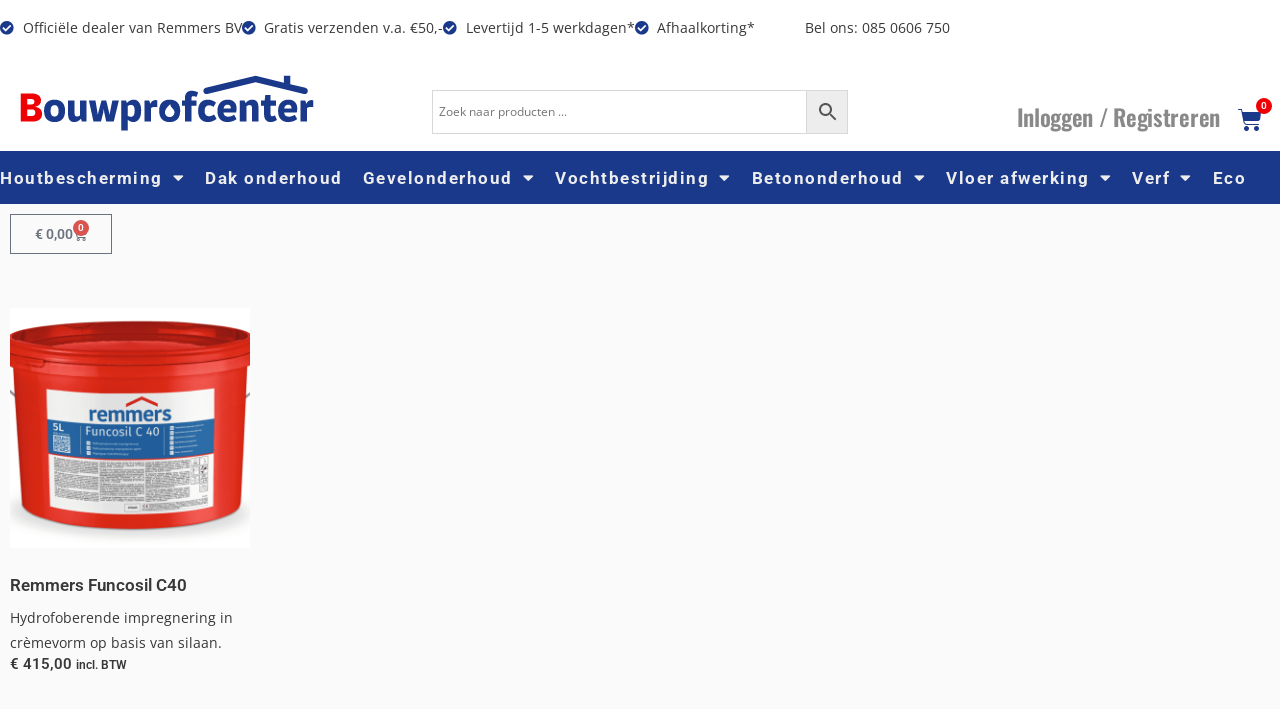

--- FILE ---
content_type: text/html; charset=UTF-8
request_url: https://bouwprofcenter.nl/product-tag/funcosil-c40/
body_size: 20792
content:
<!doctype html>
<html lang="nl-NL">
<head>
	<meta charset="UTF-8">
	<meta name="viewport" content="width=device-width, initial-scale=1">
	<link rel="profile" href="https://gmpg.org/xfn/11">
	<title>Funcosil C40 &#8211; Bouwprofcenter</title>
<meta name='robots' content='max-image-preview:large' />
<link rel='dns-prefetch' href='//ajax.googleapis.com' />
<link rel='dns-prefetch' href='//www.googletagmanager.com' />

<link rel="alternate" type="application/rss+xml" title="Bouwprofcenter &raquo; feed" href="https://bouwprofcenter.nl/feed/" />
<link rel="alternate" type="application/rss+xml" title="Bouwprofcenter &raquo; reacties feed" href="https://bouwprofcenter.nl/comments/feed/" />
<link rel="alternate" type="application/rss+xml" title="Bouwprofcenter &raquo; Funcosil C40 Tag feed" href="https://bouwprofcenter.nl/product-tag/funcosil-c40/feed/" />
<style id='wp-img-auto-sizes-contain-inline-css'>
img:is([sizes=auto i],[sizes^="auto," i]){contain-intrinsic-size:3000px 1500px}
/*# sourceURL=wp-img-auto-sizes-contain-inline-css */
</style>
<style id='wp-emoji-styles-inline-css'>

	img.wp-smiley, img.emoji {
		display: inline !important;
		border: none !important;
		box-shadow: none !important;
		height: 1em !important;
		width: 1em !important;
		margin: 0 0.07em !important;
		vertical-align: -0.1em !important;
		background: none !important;
		padding: 0 !important;
	}
/*# sourceURL=wp-emoji-styles-inline-css */
</style>
<link rel='stylesheet' id='wp-block-library-css' href='https://bouwprofcenter.nl/wp-includes/css/dist/block-library/style.min.css' media='all' />
<style id='global-styles-inline-css'>
:root{--wp--preset--aspect-ratio--square: 1;--wp--preset--aspect-ratio--4-3: 4/3;--wp--preset--aspect-ratio--3-4: 3/4;--wp--preset--aspect-ratio--3-2: 3/2;--wp--preset--aspect-ratio--2-3: 2/3;--wp--preset--aspect-ratio--16-9: 16/9;--wp--preset--aspect-ratio--9-16: 9/16;--wp--preset--color--black: #000000;--wp--preset--color--cyan-bluish-gray: #abb8c3;--wp--preset--color--white: #ffffff;--wp--preset--color--pale-pink: #f78da7;--wp--preset--color--vivid-red: #cf2e2e;--wp--preset--color--luminous-vivid-orange: #ff6900;--wp--preset--color--luminous-vivid-amber: #fcb900;--wp--preset--color--light-green-cyan: #7bdcb5;--wp--preset--color--vivid-green-cyan: #00d084;--wp--preset--color--pale-cyan-blue: #8ed1fc;--wp--preset--color--vivid-cyan-blue: #0693e3;--wp--preset--color--vivid-purple: #9b51e0;--wp--preset--gradient--vivid-cyan-blue-to-vivid-purple: linear-gradient(135deg,rgb(6,147,227) 0%,rgb(155,81,224) 100%);--wp--preset--gradient--light-green-cyan-to-vivid-green-cyan: linear-gradient(135deg,rgb(122,220,180) 0%,rgb(0,208,130) 100%);--wp--preset--gradient--luminous-vivid-amber-to-luminous-vivid-orange: linear-gradient(135deg,rgb(252,185,0) 0%,rgb(255,105,0) 100%);--wp--preset--gradient--luminous-vivid-orange-to-vivid-red: linear-gradient(135deg,rgb(255,105,0) 0%,rgb(207,46,46) 100%);--wp--preset--gradient--very-light-gray-to-cyan-bluish-gray: linear-gradient(135deg,rgb(238,238,238) 0%,rgb(169,184,195) 100%);--wp--preset--gradient--cool-to-warm-spectrum: linear-gradient(135deg,rgb(74,234,220) 0%,rgb(151,120,209) 20%,rgb(207,42,186) 40%,rgb(238,44,130) 60%,rgb(251,105,98) 80%,rgb(254,248,76) 100%);--wp--preset--gradient--blush-light-purple: linear-gradient(135deg,rgb(255,206,236) 0%,rgb(152,150,240) 100%);--wp--preset--gradient--blush-bordeaux: linear-gradient(135deg,rgb(254,205,165) 0%,rgb(254,45,45) 50%,rgb(107,0,62) 100%);--wp--preset--gradient--luminous-dusk: linear-gradient(135deg,rgb(255,203,112) 0%,rgb(199,81,192) 50%,rgb(65,88,208) 100%);--wp--preset--gradient--pale-ocean: linear-gradient(135deg,rgb(255,245,203) 0%,rgb(182,227,212) 50%,rgb(51,167,181) 100%);--wp--preset--gradient--electric-grass: linear-gradient(135deg,rgb(202,248,128) 0%,rgb(113,206,126) 100%);--wp--preset--gradient--midnight: linear-gradient(135deg,rgb(2,3,129) 0%,rgb(40,116,252) 100%);--wp--preset--font-size--small: 13px;--wp--preset--font-size--medium: 20px;--wp--preset--font-size--large: 36px;--wp--preset--font-size--x-large: 42px;--wp--preset--spacing--20: 0.44rem;--wp--preset--spacing--30: 0.67rem;--wp--preset--spacing--40: 1rem;--wp--preset--spacing--50: 1.5rem;--wp--preset--spacing--60: 2.25rem;--wp--preset--spacing--70: 3.38rem;--wp--preset--spacing--80: 5.06rem;--wp--preset--shadow--natural: 6px 6px 9px rgba(0, 0, 0, 0.2);--wp--preset--shadow--deep: 12px 12px 50px rgba(0, 0, 0, 0.4);--wp--preset--shadow--sharp: 6px 6px 0px rgba(0, 0, 0, 0.2);--wp--preset--shadow--outlined: 6px 6px 0px -3px rgb(255, 255, 255), 6px 6px rgb(0, 0, 0);--wp--preset--shadow--crisp: 6px 6px 0px rgb(0, 0, 0);}:root { --wp--style--global--content-size: 800px;--wp--style--global--wide-size: 1200px; }:where(body) { margin: 0; }.wp-site-blocks > .alignleft { float: left; margin-right: 2em; }.wp-site-blocks > .alignright { float: right; margin-left: 2em; }.wp-site-blocks > .aligncenter { justify-content: center; margin-left: auto; margin-right: auto; }:where(.wp-site-blocks) > * { margin-block-start: 24px; margin-block-end: 0; }:where(.wp-site-blocks) > :first-child { margin-block-start: 0; }:where(.wp-site-blocks) > :last-child { margin-block-end: 0; }:root { --wp--style--block-gap: 24px; }:root :where(.is-layout-flow) > :first-child{margin-block-start: 0;}:root :where(.is-layout-flow) > :last-child{margin-block-end: 0;}:root :where(.is-layout-flow) > *{margin-block-start: 24px;margin-block-end: 0;}:root :where(.is-layout-constrained) > :first-child{margin-block-start: 0;}:root :where(.is-layout-constrained) > :last-child{margin-block-end: 0;}:root :where(.is-layout-constrained) > *{margin-block-start: 24px;margin-block-end: 0;}:root :where(.is-layout-flex){gap: 24px;}:root :where(.is-layout-grid){gap: 24px;}.is-layout-flow > .alignleft{float: left;margin-inline-start: 0;margin-inline-end: 2em;}.is-layout-flow > .alignright{float: right;margin-inline-start: 2em;margin-inline-end: 0;}.is-layout-flow > .aligncenter{margin-left: auto !important;margin-right: auto !important;}.is-layout-constrained > .alignleft{float: left;margin-inline-start: 0;margin-inline-end: 2em;}.is-layout-constrained > .alignright{float: right;margin-inline-start: 2em;margin-inline-end: 0;}.is-layout-constrained > .aligncenter{margin-left: auto !important;margin-right: auto !important;}.is-layout-constrained > :where(:not(.alignleft):not(.alignright):not(.alignfull)){max-width: var(--wp--style--global--content-size);margin-left: auto !important;margin-right: auto !important;}.is-layout-constrained > .alignwide{max-width: var(--wp--style--global--wide-size);}body .is-layout-flex{display: flex;}.is-layout-flex{flex-wrap: wrap;align-items: center;}.is-layout-flex > :is(*, div){margin: 0;}body .is-layout-grid{display: grid;}.is-layout-grid > :is(*, div){margin: 0;}body{padding-top: 0px;padding-right: 0px;padding-bottom: 0px;padding-left: 0px;}a:where(:not(.wp-element-button)){text-decoration: underline;}:root :where(.wp-element-button, .wp-block-button__link){background-color: #32373c;border-width: 0;color: #fff;font-family: inherit;font-size: inherit;font-style: inherit;font-weight: inherit;letter-spacing: inherit;line-height: inherit;padding-top: calc(0.667em + 2px);padding-right: calc(1.333em + 2px);padding-bottom: calc(0.667em + 2px);padding-left: calc(1.333em + 2px);text-decoration: none;text-transform: inherit;}.has-black-color{color: var(--wp--preset--color--black) !important;}.has-cyan-bluish-gray-color{color: var(--wp--preset--color--cyan-bluish-gray) !important;}.has-white-color{color: var(--wp--preset--color--white) !important;}.has-pale-pink-color{color: var(--wp--preset--color--pale-pink) !important;}.has-vivid-red-color{color: var(--wp--preset--color--vivid-red) !important;}.has-luminous-vivid-orange-color{color: var(--wp--preset--color--luminous-vivid-orange) !important;}.has-luminous-vivid-amber-color{color: var(--wp--preset--color--luminous-vivid-amber) !important;}.has-light-green-cyan-color{color: var(--wp--preset--color--light-green-cyan) !important;}.has-vivid-green-cyan-color{color: var(--wp--preset--color--vivid-green-cyan) !important;}.has-pale-cyan-blue-color{color: var(--wp--preset--color--pale-cyan-blue) !important;}.has-vivid-cyan-blue-color{color: var(--wp--preset--color--vivid-cyan-blue) !important;}.has-vivid-purple-color{color: var(--wp--preset--color--vivid-purple) !important;}.has-black-background-color{background-color: var(--wp--preset--color--black) !important;}.has-cyan-bluish-gray-background-color{background-color: var(--wp--preset--color--cyan-bluish-gray) !important;}.has-white-background-color{background-color: var(--wp--preset--color--white) !important;}.has-pale-pink-background-color{background-color: var(--wp--preset--color--pale-pink) !important;}.has-vivid-red-background-color{background-color: var(--wp--preset--color--vivid-red) !important;}.has-luminous-vivid-orange-background-color{background-color: var(--wp--preset--color--luminous-vivid-orange) !important;}.has-luminous-vivid-amber-background-color{background-color: var(--wp--preset--color--luminous-vivid-amber) !important;}.has-light-green-cyan-background-color{background-color: var(--wp--preset--color--light-green-cyan) !important;}.has-vivid-green-cyan-background-color{background-color: var(--wp--preset--color--vivid-green-cyan) !important;}.has-pale-cyan-blue-background-color{background-color: var(--wp--preset--color--pale-cyan-blue) !important;}.has-vivid-cyan-blue-background-color{background-color: var(--wp--preset--color--vivid-cyan-blue) !important;}.has-vivid-purple-background-color{background-color: var(--wp--preset--color--vivid-purple) !important;}.has-black-border-color{border-color: var(--wp--preset--color--black) !important;}.has-cyan-bluish-gray-border-color{border-color: var(--wp--preset--color--cyan-bluish-gray) !important;}.has-white-border-color{border-color: var(--wp--preset--color--white) !important;}.has-pale-pink-border-color{border-color: var(--wp--preset--color--pale-pink) !important;}.has-vivid-red-border-color{border-color: var(--wp--preset--color--vivid-red) !important;}.has-luminous-vivid-orange-border-color{border-color: var(--wp--preset--color--luminous-vivid-orange) !important;}.has-luminous-vivid-amber-border-color{border-color: var(--wp--preset--color--luminous-vivid-amber) !important;}.has-light-green-cyan-border-color{border-color: var(--wp--preset--color--light-green-cyan) !important;}.has-vivid-green-cyan-border-color{border-color: var(--wp--preset--color--vivid-green-cyan) !important;}.has-pale-cyan-blue-border-color{border-color: var(--wp--preset--color--pale-cyan-blue) !important;}.has-vivid-cyan-blue-border-color{border-color: var(--wp--preset--color--vivid-cyan-blue) !important;}.has-vivid-purple-border-color{border-color: var(--wp--preset--color--vivid-purple) !important;}.has-vivid-cyan-blue-to-vivid-purple-gradient-background{background: var(--wp--preset--gradient--vivid-cyan-blue-to-vivid-purple) !important;}.has-light-green-cyan-to-vivid-green-cyan-gradient-background{background: var(--wp--preset--gradient--light-green-cyan-to-vivid-green-cyan) !important;}.has-luminous-vivid-amber-to-luminous-vivid-orange-gradient-background{background: var(--wp--preset--gradient--luminous-vivid-amber-to-luminous-vivid-orange) !important;}.has-luminous-vivid-orange-to-vivid-red-gradient-background{background: var(--wp--preset--gradient--luminous-vivid-orange-to-vivid-red) !important;}.has-very-light-gray-to-cyan-bluish-gray-gradient-background{background: var(--wp--preset--gradient--very-light-gray-to-cyan-bluish-gray) !important;}.has-cool-to-warm-spectrum-gradient-background{background: var(--wp--preset--gradient--cool-to-warm-spectrum) !important;}.has-blush-light-purple-gradient-background{background: var(--wp--preset--gradient--blush-light-purple) !important;}.has-blush-bordeaux-gradient-background{background: var(--wp--preset--gradient--blush-bordeaux) !important;}.has-luminous-dusk-gradient-background{background: var(--wp--preset--gradient--luminous-dusk) !important;}.has-pale-ocean-gradient-background{background: var(--wp--preset--gradient--pale-ocean) !important;}.has-electric-grass-gradient-background{background: var(--wp--preset--gradient--electric-grass) !important;}.has-midnight-gradient-background{background: var(--wp--preset--gradient--midnight) !important;}.has-small-font-size{font-size: var(--wp--preset--font-size--small) !important;}.has-medium-font-size{font-size: var(--wp--preset--font-size--medium) !important;}.has-large-font-size{font-size: var(--wp--preset--font-size--large) !important;}.has-x-large-font-size{font-size: var(--wp--preset--font-size--x-large) !important;}
:root :where(.wp-block-pullquote){font-size: 1.5em;line-height: 1.6;}
/*# sourceURL=global-styles-inline-css */
</style>
<link data-minify="1" rel='stylesheet' id='woocommerce-layout-css' href='https://bouwprofcenter.nl/wp-content/cache/min/1/wp-content/plugins/woocommerce/assets/css/woocommerce-layout.css?ver=1768583733' media='all' />
<link data-minify="1" rel='stylesheet' id='woocommerce-smallscreen-css' href='https://bouwprofcenter.nl/wp-content/cache/min/1/wp-content/plugins/woocommerce/assets/css/woocommerce-smallscreen.css?ver=1768583733' media='only screen and (max-width: 768px)' />
<link data-minify="1" rel='stylesheet' id='woocommerce-general-css' href='https://bouwprofcenter.nl/wp-content/cache/background-css/1/bouwprofcenter.nl/wp-content/cache/min/1/wp-content/plugins/woocommerce/assets/css/woocommerce.css?ver=1768583733&wpr_t=1768800740' media='all' />
<style id='woocommerce-inline-inline-css'>
.woocommerce form .form-row .required { visibility: visible; }
/*# sourceURL=woocommerce-inline-inline-css */
</style>
<link rel='stylesheet' id='aws-style-css' href='https://bouwprofcenter.nl/wp-content/plugins/advanced-woo-search/assets/css/common.min.css' media='all' />
<link data-minify="1" rel='stylesheet' id='hello-elementor-css' href='https://bouwprofcenter.nl/wp-content/cache/min/1/wp-content/themes/hello-elementor/assets/css/reset.css?ver=1768583733' media='all' />
<link data-minify="1" rel='stylesheet' id='hello-elementor-theme-style-css' href='https://bouwprofcenter.nl/wp-content/cache/min/1/wp-content/themes/hello-elementor/assets/css/theme.css?ver=1768583733' media='all' />
<link data-minify="1" rel='stylesheet' id='hello-elementor-header-footer-css' href='https://bouwprofcenter.nl/wp-content/cache/min/1/wp-content/themes/hello-elementor/assets/css/header-footer.css?ver=1768583733' media='all' />
<link rel='stylesheet' id='elementor-frontend-css' href='https://bouwprofcenter.nl/wp-content/plugins/elementor/assets/css/frontend.min.css' media='all' />
<link rel='stylesheet' id='elementor-post-4-css' href='https://bouwprofcenter.nl/wp-content/uploads/elementor/css/post-4.css' media='all' />
<link rel='stylesheet' id='widget-icon-list-css' href='https://bouwprofcenter.nl/wp-content/plugins/elementor/assets/css/widget-icon-list.min.css' media='all' />
<link rel='stylesheet' id='e-sticky-css' href='https://bouwprofcenter.nl/wp-content/plugins/elementor-pro/assets/css/modules/sticky.min.css' media='all' />
<link rel='stylesheet' id='widget-image-css' href='https://bouwprofcenter.nl/wp-content/plugins/elementor/assets/css/widget-image.min.css' media='all' />
<link rel='stylesheet' id='widget-woocommerce-menu-cart-css' href='https://bouwprofcenter.nl/wp-content/plugins/elementor-pro/assets/css/widget-woocommerce-menu-cart.min.css' media='all' />
<link rel='stylesheet' id='widget-nav-menu-css' href='https://bouwprofcenter.nl/wp-content/plugins/elementor-pro/assets/css/widget-nav-menu.min.css' media='all' />
<link rel='stylesheet' id='widget-heading-css' href='https://bouwprofcenter.nl/wp-content/plugins/elementor/assets/css/widget-heading.min.css' media='all' />
<link rel='stylesheet' id='widget-woocommerce-products-css' href='https://bouwprofcenter.nl/wp-content/plugins/elementor-pro/assets/css/widget-woocommerce-products.min.css' media='all' />
<link rel='stylesheet' id='widget-woocommerce-products-archive-css' href='https://bouwprofcenter.nl/wp-content/plugins/elementor-pro/assets/css/widget-woocommerce-products-archive.min.css' media='all' />
<link data-minify="1" rel='stylesheet' id='elementor-icons-css' href='https://bouwprofcenter.nl/wp-content/cache/min/1/wp-content/plugins/elementor/assets/lib/eicons/css/elementor-icons.min.css?ver=1768583733' media='all' />
<link rel='stylesheet' id='elementor-post-85-css' href='https://bouwprofcenter.nl/wp-content/uploads/elementor/css/post-85.css' media='all' />
<link rel='stylesheet' id='elementor-post-108-css' href='https://bouwprofcenter.nl/wp-content/uploads/elementor/css/post-108.css' media='all' />
<link rel='stylesheet' id='elementor-post-229-css' href='https://bouwprofcenter.nl/wp-content/uploads/elementor/css/post-229.css' media='all' />
<link rel='stylesheet' id='mollie-applepaydirect-css' href='https://bouwprofcenter.nl/wp-content/plugins/mollie-payments-for-woocommerce/public/css/mollie-applepaydirect.min.css' media='screen' />
<link data-minify="1" rel='stylesheet' id='woo_discount_pro_style-css' href='https://bouwprofcenter.nl/wp-content/cache/min/1/wp-content/plugins/woo-discount-rules-pro/Assets/Css/awdr_style.css?ver=1768583733' media='all' />
<link data-minify="1" rel='stylesheet' id='ecs-styles-css' href='https://bouwprofcenter.nl/wp-content/cache/min/1/wp-content/plugins/ele-custom-skin/assets/css/ecs-style.css?ver=1768583733' media='all' />
<link rel='stylesheet' id='elementor-post-248-css' href='https://bouwprofcenter.nl/wp-content/uploads/elementor/css/post-248.css' media='all' />
<link rel='stylesheet' id='elementor-post-1630-css' href='https://bouwprofcenter.nl/wp-content/uploads/elementor/css/post-1630.css' media='all' />
<link rel='stylesheet' id='elementor-post-2195-css' href='https://bouwprofcenter.nl/wp-content/uploads/elementor/css/post-2195.css' media='all' />
<link rel='stylesheet' id='parent-style-css' href='https://bouwprofcenter.nl/wp-content/themes/hello-elementor/style.css' media='all' />
<link data-minify="1" rel='stylesheet' id='child-style-css' href='https://bouwprofcenter.nl/wp-content/cache/min/1/wp-content/themes/wpiad-child-theme-1.0.0/style.css?ver=1768583733' media='all' />
<link data-minify="1" rel='stylesheet' id='woo-style-css' href='https://bouwprofcenter.nl/wp-content/cache/min/1/wp-content/themes/wpiad-child-theme-1.0.0/assets/css/wc-styles.css?ver=1768583733' media='all' />
<link data-minify="1" rel='stylesheet' id='elementor-gf-local-roboto-css' href='https://bouwprofcenter.nl/wp-content/cache/min/1/wp-content/uploads/elementor/google-fonts/css/roboto.css?ver=1768583733' media='all' />
<link data-minify="1" rel='stylesheet' id='elementor-gf-local-opensans-css' href='https://bouwprofcenter.nl/wp-content/cache/min/1/wp-content/uploads/elementor/google-fonts/css/opensans.css?ver=1768583733' media='all' />
<link data-minify="1" rel='stylesheet' id='elementor-gf-local-oswald-css' href='https://bouwprofcenter.nl/wp-content/cache/min/1/wp-content/uploads/elementor/google-fonts/css/oswald.css?ver=1768583733' media='all' />
<link rel='stylesheet' id='elementor-icons-shared-0-css' href='https://bouwprofcenter.nl/wp-content/plugins/elementor/assets/lib/font-awesome/css/fontawesome.min.css' media='all' />
<link data-minify="1" rel='stylesheet' id='elementor-icons-fa-solid-css' href='https://bouwprofcenter.nl/wp-content/cache/min/1/wp-content/plugins/elementor/assets/lib/font-awesome/css/solid.min.css?ver=1768583733' media='all' />
<script data-minify="1" src="https://bouwprofcenter.nl/wp-content/cache/min/1/ajax/libs/jquery/2.1.3/jquery.min.js?ver=1768434222" id="jquery-js"></script>
<script src="https://bouwprofcenter.nl/wp-content/plugins/woocommerce/assets/js/jquery-blockui/jquery.blockUI.min.js" id="wc-jquery-blockui-js" defer data-wp-strategy="defer"></script>
<script id="wc-add-to-cart-js-extra">
var wc_add_to_cart_params = {"ajax_url":"/wp-admin/admin-ajax.php","wc_ajax_url":"/?wc-ajax=%%endpoint%%","i18n_view_cart":"Bekijk winkelwagen","cart_url":"https://bouwprofcenter.nl/winkelwagen/","is_cart":"","cart_redirect_after_add":"no"};
//# sourceURL=wc-add-to-cart-js-extra
</script>
<script src="https://bouwprofcenter.nl/wp-content/plugins/woocommerce/assets/js/frontend/add-to-cart.min.js" id="wc-add-to-cart-js" defer data-wp-strategy="defer"></script>
<script src="https://bouwprofcenter.nl/wp-content/plugins/woocommerce/assets/js/js-cookie/js.cookie.min.js" id="wc-js-cookie-js" defer data-wp-strategy="defer"></script>
<script id="woocommerce-js-extra">
var woocommerce_params = {"ajax_url":"/wp-admin/admin-ajax.php","wc_ajax_url":"/?wc-ajax=%%endpoint%%","i18n_password_show":"Wachtwoord weergeven","i18n_password_hide":"Wachtwoord verbergen"};
//# sourceURL=woocommerce-js-extra
</script>
<script src="https://bouwprofcenter.nl/wp-content/plugins/woocommerce/assets/js/frontend/woocommerce.min.js" id="woocommerce-js" defer data-wp-strategy="defer"></script>
<script id="WCPAY_ASSETS-js-extra">
var wcpayAssets = {"url":"https://bouwprofcenter.nl/wp-content/plugins/woocommerce-payments/dist/"};
//# sourceURL=WCPAY_ASSETS-js-extra
</script>

<!-- Google tag (gtag.js) snippet toegevoegd door Site Kit -->
<!-- Google Analytics snippet toegevoegd door Site Kit -->
<script src="https://www.googletagmanager.com/gtag/js?id=G-4RXNQXXBW1" id="google_gtagjs-js" async></script>
<script id="google_gtagjs-js-after">
window.dataLayer = window.dataLayer || [];function gtag(){dataLayer.push(arguments);}
gtag("set","linker",{"domains":["bouwprofcenter.nl"]});
gtag("js", new Date());
gtag("set", "developer_id.dZTNiMT", true);
gtag("config", "G-4RXNQXXBW1");
//# sourceURL=google_gtagjs-js-after
</script>
<script id="ecs_ajax_load-js-extra">
var ecs_ajax_params = {"ajaxurl":"https://bouwprofcenter.nl/wp-admin/admin-ajax.php","posts":"{\"product_tag\":\"funcosil-c40\",\"error\":\"\",\"m\":\"\",\"p\":0,\"post_parent\":\"\",\"subpost\":\"\",\"subpost_id\":\"\",\"attachment\":\"\",\"attachment_id\":0,\"name\":\"\",\"pagename\":\"\",\"page_id\":0,\"second\":\"\",\"minute\":\"\",\"hour\":\"\",\"day\":0,\"monthnum\":0,\"year\":0,\"w\":0,\"category_name\":\"\",\"tag\":\"\",\"cat\":\"\",\"tag_id\":\"\",\"author\":\"\",\"author_name\":\"\",\"feed\":\"\",\"tb\":\"\",\"paged\":0,\"meta_key\":\"\",\"meta_value\":\"\",\"preview\":\"\",\"s\":\"\",\"sentence\":\"\",\"title\":\"\",\"fields\":\"all\",\"menu_order\":\"\",\"embed\":\"\",\"category__in\":[],\"category__not_in\":[],\"category__and\":[],\"post__in\":[],\"post__not_in\":[],\"post_name__in\":[],\"tag__in\":[],\"tag__not_in\":[],\"tag__and\":[],\"tag_slug__in\":[],\"tag_slug__and\":[],\"post_parent__in\":[],\"post_parent__not_in\":[],\"author__in\":[],\"author__not_in\":[],\"search_columns\":[],\"orderby\":\"menu_order title\",\"order\":\"ASC\",\"meta_query\":[],\"tax_query\":{\"relation\":\"AND\",\"0\":{\"taxonomy\":\"product_visibility\",\"field\":\"term_taxonomy_id\",\"terms\":[7],\"operator\":\"NOT IN\"}},\"wc_query\":\"product_query\",\"posts_per_page\":16,\"facetwp\":true,\"ignore_sticky_posts\":false,\"suppress_filters\":false,\"cache_results\":true,\"update_post_term_cache\":true,\"update_menu_item_cache\":false,\"lazy_load_term_meta\":true,\"update_post_meta_cache\":true,\"post_type\":\"\",\"nopaging\":false,\"comments_per_page\":\"50\",\"no_found_rows\":false,\"taxonomy\":\"product_tag\",\"term\":\"funcosil-c40\"}"};
//# sourceURL=ecs_ajax_load-js-extra
</script>
<script data-minify="1" src="https://bouwprofcenter.nl/wp-content/cache/min/1/wp-content/plugins/ele-custom-skin/assets/js/ecs_ajax_pagination.js?ver=1768434222" id="ecs_ajax_load-js"></script>
<script data-minify="1" src="https://bouwprofcenter.nl/wp-content/cache/min/1/wp-content/plugins/ele-custom-skin/assets/js/ecs.js?ver=1768434222" id="ecs-script-js"></script>
<link rel="https://api.w.org/" href="https://bouwprofcenter.nl/wp-json/" /><link rel="alternate" title="JSON" type="application/json" href="https://bouwprofcenter.nl/wp-json/wp/v2/product_tag/710" /><link rel="EditURI" type="application/rsd+xml" title="RSD" href="https://bouwprofcenter.nl/xmlrpc.php?rsd" />
<meta name="cdp-version" content="1.5.0" /><meta name="generator" content="Site Kit by Google 1.170.0" /><!-- Google site verification - Google for WooCommerce -->
<meta name="google-site-verification" content="9BbhTIwgw-UkmxZ8M2WkXOS19MhYc6s5rc6XyMgjWWU" />
        <script>
       
        </script>
    	<noscript><style>.woocommerce-product-gallery{ opacity: 1 !important; }</style></noscript>
	<meta name="generator" content="Elementor 3.34.1; features: additional_custom_breakpoints; settings: css_print_method-external, google_font-enabled, font_display-auto">
<script>
	document.addEventListener('DOMContentLoaded', function() {
    function updateQuantityDisplay() {
        var quantityOption = document.querySelector('input[name="quantity_option"]:checked').value;
        var palletQuantity = parseInt(document.getElementById('pallet_quantity_value').innerText);
        var quantityInput = document.querySelector('.quantity input.qty').value;
        var totalQuantity = quantityInput;

        if (quantityOption === 'per-pallet' && !isNaN(palletQuantity)) {
            totalQuantity = quantityInput * palletQuantity;
        }

        document.getElementById('total_quantity').innerText = 'Total Quantity: ' + totalQuantity;
    }

    // Event listener for changes in the quantity option
    document.querySelectorAll('input[name="quantity_option"]').forEach(function(option) {
        option.addEventListener('change', updateQuantityDisplay);
    });

    // Event listener for changes in the quantity input
    document.querySelector('.quantity input.qty').addEventListener('input', updateQuantityDisplay);
});

</script>
			<style>
				.e-con.e-parent:nth-of-type(n+4):not(.e-lazyloaded):not(.e-no-lazyload),
				.e-con.e-parent:nth-of-type(n+4):not(.e-lazyloaded):not(.e-no-lazyload) * {
					background-image: none !important;
				}
				@media screen and (max-height: 1024px) {
					.e-con.e-parent:nth-of-type(n+3):not(.e-lazyloaded):not(.e-no-lazyload),
					.e-con.e-parent:nth-of-type(n+3):not(.e-lazyloaded):not(.e-no-lazyload) * {
						background-image: none !important;
					}
				}
				@media screen and (max-height: 640px) {
					.e-con.e-parent:nth-of-type(n+2):not(.e-lazyloaded):not(.e-no-lazyload),
					.e-con.e-parent:nth-of-type(n+2):not(.e-lazyloaded):not(.e-no-lazyload) * {
						background-image: none !important;
					}
				}
			</style>
			<link rel="icon" href="https://bouwprofcenter.nl/wp-content/uploads/2021/12/bouwprofcenter-logo-favicon-02.svg" sizes="32x32" />
<link rel="icon" href="https://bouwprofcenter.nl/wp-content/uploads/2021/12/bouwprofcenter-logo-favicon-02.svg" sizes="192x192" />
<link rel="apple-touch-icon" href="https://bouwprofcenter.nl/wp-content/uploads/2021/12/bouwprofcenter-logo-favicon-02.svg" />
<meta name="msapplication-TileImage" content="https://bouwprofcenter.nl/wp-content/uploads/2021/12/bouwprofcenter-logo-favicon-02.svg" />
		<style id="wp-custom-css">
			.single-product .woocommerce-loop-product__title{
    color:white!important;
}

.single-product .woocommerce-loop-product__introduction{
    display: none!important;
}

.single-product span.price{
    color:#EF0005!important;
}

.single-product .product-type-variable > a > div > img {
	aspect-ratio: 1/1!important;
	object-fit: cover!important;
}		</style>
		<noscript><style id="rocket-lazyload-nojs-css">.rll-youtube-player, [data-lazy-src]{display:none !important;}</style></noscript><style id="wpr-lazyload-bg-container"></style><style id="wpr-lazyload-bg-exclusion"></style>
<noscript>
<style id="wpr-lazyload-bg-nostyle">.woocommerce .blockUI.blockOverlay::before{--wpr-bg-5268820d-7c57-4a93-8e17-ace1b4095471: url('https://bouwprofcenter.nl/wp-content/plugins/woocommerce/assets/images/icons/loader.svg');}.woocommerce .loader::before{--wpr-bg-618b49f6-3bda-4c94-841d-3ce71b71f6f0: url('https://bouwprofcenter.nl/wp-content/plugins/woocommerce/assets/images/icons/loader.svg');}#add_payment_method #payment div.payment_box .wc-credit-card-form-card-cvc.visa,#add_payment_method #payment div.payment_box .wc-credit-card-form-card-expiry.visa,#add_payment_method #payment div.payment_box .wc-credit-card-form-card-number.visa,.woocommerce-cart #payment div.payment_box .wc-credit-card-form-card-cvc.visa,.woocommerce-cart #payment div.payment_box .wc-credit-card-form-card-expiry.visa,.woocommerce-cart #payment div.payment_box .wc-credit-card-form-card-number.visa,.woocommerce-checkout #payment div.payment_box .wc-credit-card-form-card-cvc.visa,.woocommerce-checkout #payment div.payment_box .wc-credit-card-form-card-expiry.visa,.woocommerce-checkout #payment div.payment_box .wc-credit-card-form-card-number.visa{--wpr-bg-fdfcdd22-7a86-4f2b-886c-b1feebb70487: url('https://bouwprofcenter.nl/wp-content/plugins/woocommerce/assets/images/icons/credit-cards/visa.svg');}#add_payment_method #payment div.payment_box .wc-credit-card-form-card-cvc.mastercard,#add_payment_method #payment div.payment_box .wc-credit-card-form-card-expiry.mastercard,#add_payment_method #payment div.payment_box .wc-credit-card-form-card-number.mastercard,.woocommerce-cart #payment div.payment_box .wc-credit-card-form-card-cvc.mastercard,.woocommerce-cart #payment div.payment_box .wc-credit-card-form-card-expiry.mastercard,.woocommerce-cart #payment div.payment_box .wc-credit-card-form-card-number.mastercard,.woocommerce-checkout #payment div.payment_box .wc-credit-card-form-card-cvc.mastercard,.woocommerce-checkout #payment div.payment_box .wc-credit-card-form-card-expiry.mastercard,.woocommerce-checkout #payment div.payment_box .wc-credit-card-form-card-number.mastercard{--wpr-bg-36dcce5d-d5f6-4312-9438-250b8013407a: url('https://bouwprofcenter.nl/wp-content/plugins/woocommerce/assets/images/icons/credit-cards/mastercard.svg');}#add_payment_method #payment div.payment_box .wc-credit-card-form-card-cvc.laser,#add_payment_method #payment div.payment_box .wc-credit-card-form-card-expiry.laser,#add_payment_method #payment div.payment_box .wc-credit-card-form-card-number.laser,.woocommerce-cart #payment div.payment_box .wc-credit-card-form-card-cvc.laser,.woocommerce-cart #payment div.payment_box .wc-credit-card-form-card-expiry.laser,.woocommerce-cart #payment div.payment_box .wc-credit-card-form-card-number.laser,.woocommerce-checkout #payment div.payment_box .wc-credit-card-form-card-cvc.laser,.woocommerce-checkout #payment div.payment_box .wc-credit-card-form-card-expiry.laser,.woocommerce-checkout #payment div.payment_box .wc-credit-card-form-card-number.laser{--wpr-bg-59adfb4d-4c29-443e-b9eb-6375a6ac3708: url('https://bouwprofcenter.nl/wp-content/plugins/woocommerce/assets/images/icons/credit-cards/laser.svg');}#add_payment_method #payment div.payment_box .wc-credit-card-form-card-cvc.dinersclub,#add_payment_method #payment div.payment_box .wc-credit-card-form-card-expiry.dinersclub,#add_payment_method #payment div.payment_box .wc-credit-card-form-card-number.dinersclub,.woocommerce-cart #payment div.payment_box .wc-credit-card-form-card-cvc.dinersclub,.woocommerce-cart #payment div.payment_box .wc-credit-card-form-card-expiry.dinersclub,.woocommerce-cart #payment div.payment_box .wc-credit-card-form-card-number.dinersclub,.woocommerce-checkout #payment div.payment_box .wc-credit-card-form-card-cvc.dinersclub,.woocommerce-checkout #payment div.payment_box .wc-credit-card-form-card-expiry.dinersclub,.woocommerce-checkout #payment div.payment_box .wc-credit-card-form-card-number.dinersclub{--wpr-bg-dcdf9c29-4ca8-40f4-b596-dd7fe5ae48cc: url('https://bouwprofcenter.nl/wp-content/plugins/woocommerce/assets/images/icons/credit-cards/diners.svg');}#add_payment_method #payment div.payment_box .wc-credit-card-form-card-cvc.maestro,#add_payment_method #payment div.payment_box .wc-credit-card-form-card-expiry.maestro,#add_payment_method #payment div.payment_box .wc-credit-card-form-card-number.maestro,.woocommerce-cart #payment div.payment_box .wc-credit-card-form-card-cvc.maestro,.woocommerce-cart #payment div.payment_box .wc-credit-card-form-card-expiry.maestro,.woocommerce-cart #payment div.payment_box .wc-credit-card-form-card-number.maestro,.woocommerce-checkout #payment div.payment_box .wc-credit-card-form-card-cvc.maestro,.woocommerce-checkout #payment div.payment_box .wc-credit-card-form-card-expiry.maestro,.woocommerce-checkout #payment div.payment_box .wc-credit-card-form-card-number.maestro{--wpr-bg-11618016-e3b6-41fb-905d-e9d133935ad8: url('https://bouwprofcenter.nl/wp-content/plugins/woocommerce/assets/images/icons/credit-cards/maestro.svg');}#add_payment_method #payment div.payment_box .wc-credit-card-form-card-cvc.jcb,#add_payment_method #payment div.payment_box .wc-credit-card-form-card-expiry.jcb,#add_payment_method #payment div.payment_box .wc-credit-card-form-card-number.jcb,.woocommerce-cart #payment div.payment_box .wc-credit-card-form-card-cvc.jcb,.woocommerce-cart #payment div.payment_box .wc-credit-card-form-card-expiry.jcb,.woocommerce-cart #payment div.payment_box .wc-credit-card-form-card-number.jcb,.woocommerce-checkout #payment div.payment_box .wc-credit-card-form-card-cvc.jcb,.woocommerce-checkout #payment div.payment_box .wc-credit-card-form-card-expiry.jcb,.woocommerce-checkout #payment div.payment_box .wc-credit-card-form-card-number.jcb{--wpr-bg-68ec5583-a2b9-4035-a372-b38480375507: url('https://bouwprofcenter.nl/wp-content/plugins/woocommerce/assets/images/icons/credit-cards/jcb.svg');}#add_payment_method #payment div.payment_box .wc-credit-card-form-card-cvc.amex,#add_payment_method #payment div.payment_box .wc-credit-card-form-card-expiry.amex,#add_payment_method #payment div.payment_box .wc-credit-card-form-card-number.amex,.woocommerce-cart #payment div.payment_box .wc-credit-card-form-card-cvc.amex,.woocommerce-cart #payment div.payment_box .wc-credit-card-form-card-expiry.amex,.woocommerce-cart #payment div.payment_box .wc-credit-card-form-card-number.amex,.woocommerce-checkout #payment div.payment_box .wc-credit-card-form-card-cvc.amex,.woocommerce-checkout #payment div.payment_box .wc-credit-card-form-card-expiry.amex,.woocommerce-checkout #payment div.payment_box .wc-credit-card-form-card-number.amex{--wpr-bg-f1a9f3ea-0fad-4a2f-9611-e522d32e5c5a: url('https://bouwprofcenter.nl/wp-content/plugins/woocommerce/assets/images/icons/credit-cards/amex.svg');}#add_payment_method #payment div.payment_box .wc-credit-card-form-card-cvc.discover,#add_payment_method #payment div.payment_box .wc-credit-card-form-card-expiry.discover,#add_payment_method #payment div.payment_box .wc-credit-card-form-card-number.discover,.woocommerce-cart #payment div.payment_box .wc-credit-card-form-card-cvc.discover,.woocommerce-cart #payment div.payment_box .wc-credit-card-form-card-expiry.discover,.woocommerce-cart #payment div.payment_box .wc-credit-card-form-card-number.discover,.woocommerce-checkout #payment div.payment_box .wc-credit-card-form-card-cvc.discover,.woocommerce-checkout #payment div.payment_box .wc-credit-card-form-card-expiry.discover,.woocommerce-checkout #payment div.payment_box .wc-credit-card-form-card-number.discover{--wpr-bg-187fed1f-1194-4ba4-989f-d02c9c054f89: url('https://bouwprofcenter.nl/wp-content/plugins/woocommerce/assets/images/icons/credit-cards/discover.svg');}</style>
</noscript>
<script type="application/javascript">const rocket_pairs = [{"selector":".woocommerce .blockUI.blockOverlay","style":".woocommerce .blockUI.blockOverlay::before{--wpr-bg-5268820d-7c57-4a93-8e17-ace1b4095471: url('https:\/\/bouwprofcenter.nl\/wp-content\/plugins\/woocommerce\/assets\/images\/icons\/loader.svg');}","hash":"5268820d-7c57-4a93-8e17-ace1b4095471","url":"https:\/\/bouwprofcenter.nl\/wp-content\/plugins\/woocommerce\/assets\/images\/icons\/loader.svg"},{"selector":".woocommerce .loader","style":".woocommerce .loader::before{--wpr-bg-618b49f6-3bda-4c94-841d-3ce71b71f6f0: url('https:\/\/bouwprofcenter.nl\/wp-content\/plugins\/woocommerce\/assets\/images\/icons\/loader.svg');}","hash":"618b49f6-3bda-4c94-841d-3ce71b71f6f0","url":"https:\/\/bouwprofcenter.nl\/wp-content\/plugins\/woocommerce\/assets\/images\/icons\/loader.svg"},{"selector":"#add_payment_method #payment div.payment_box .wc-credit-card-form-card-cvc.visa,#add_payment_method #payment div.payment_box .wc-credit-card-form-card-expiry.visa,#add_payment_method #payment div.payment_box .wc-credit-card-form-card-number.visa,.woocommerce-cart #payment div.payment_box .wc-credit-card-form-card-cvc.visa,.woocommerce-cart #payment div.payment_box .wc-credit-card-form-card-expiry.visa,.woocommerce-cart #payment div.payment_box .wc-credit-card-form-card-number.visa,.woocommerce-checkout #payment div.payment_box .wc-credit-card-form-card-cvc.visa,.woocommerce-checkout #payment div.payment_box .wc-credit-card-form-card-expiry.visa,.woocommerce-checkout #payment div.payment_box .wc-credit-card-form-card-number.visa","style":"#add_payment_method #payment div.payment_box .wc-credit-card-form-card-cvc.visa,#add_payment_method #payment div.payment_box .wc-credit-card-form-card-expiry.visa,#add_payment_method #payment div.payment_box .wc-credit-card-form-card-number.visa,.woocommerce-cart #payment div.payment_box .wc-credit-card-form-card-cvc.visa,.woocommerce-cart #payment div.payment_box .wc-credit-card-form-card-expiry.visa,.woocommerce-cart #payment div.payment_box .wc-credit-card-form-card-number.visa,.woocommerce-checkout #payment div.payment_box .wc-credit-card-form-card-cvc.visa,.woocommerce-checkout #payment div.payment_box .wc-credit-card-form-card-expiry.visa,.woocommerce-checkout #payment div.payment_box .wc-credit-card-form-card-number.visa{--wpr-bg-fdfcdd22-7a86-4f2b-886c-b1feebb70487: url('https:\/\/bouwprofcenter.nl\/wp-content\/plugins\/woocommerce\/assets\/images\/icons\/credit-cards\/visa.svg');}","hash":"fdfcdd22-7a86-4f2b-886c-b1feebb70487","url":"https:\/\/bouwprofcenter.nl\/wp-content\/plugins\/woocommerce\/assets\/images\/icons\/credit-cards\/visa.svg"},{"selector":"#add_payment_method #payment div.payment_box .wc-credit-card-form-card-cvc.mastercard,#add_payment_method #payment div.payment_box .wc-credit-card-form-card-expiry.mastercard,#add_payment_method #payment div.payment_box .wc-credit-card-form-card-number.mastercard,.woocommerce-cart #payment div.payment_box .wc-credit-card-form-card-cvc.mastercard,.woocommerce-cart #payment div.payment_box .wc-credit-card-form-card-expiry.mastercard,.woocommerce-cart #payment div.payment_box .wc-credit-card-form-card-number.mastercard,.woocommerce-checkout #payment div.payment_box .wc-credit-card-form-card-cvc.mastercard,.woocommerce-checkout #payment div.payment_box .wc-credit-card-form-card-expiry.mastercard,.woocommerce-checkout #payment div.payment_box .wc-credit-card-form-card-number.mastercard","style":"#add_payment_method #payment div.payment_box .wc-credit-card-form-card-cvc.mastercard,#add_payment_method #payment div.payment_box .wc-credit-card-form-card-expiry.mastercard,#add_payment_method #payment div.payment_box .wc-credit-card-form-card-number.mastercard,.woocommerce-cart #payment div.payment_box .wc-credit-card-form-card-cvc.mastercard,.woocommerce-cart #payment div.payment_box .wc-credit-card-form-card-expiry.mastercard,.woocommerce-cart #payment div.payment_box .wc-credit-card-form-card-number.mastercard,.woocommerce-checkout #payment div.payment_box .wc-credit-card-form-card-cvc.mastercard,.woocommerce-checkout #payment div.payment_box .wc-credit-card-form-card-expiry.mastercard,.woocommerce-checkout #payment div.payment_box .wc-credit-card-form-card-number.mastercard{--wpr-bg-36dcce5d-d5f6-4312-9438-250b8013407a: url('https:\/\/bouwprofcenter.nl\/wp-content\/plugins\/woocommerce\/assets\/images\/icons\/credit-cards\/mastercard.svg');}","hash":"36dcce5d-d5f6-4312-9438-250b8013407a","url":"https:\/\/bouwprofcenter.nl\/wp-content\/plugins\/woocommerce\/assets\/images\/icons\/credit-cards\/mastercard.svg"},{"selector":"#add_payment_method #payment div.payment_box .wc-credit-card-form-card-cvc.laser,#add_payment_method #payment div.payment_box .wc-credit-card-form-card-expiry.laser,#add_payment_method #payment div.payment_box .wc-credit-card-form-card-number.laser,.woocommerce-cart #payment div.payment_box .wc-credit-card-form-card-cvc.laser,.woocommerce-cart #payment div.payment_box .wc-credit-card-form-card-expiry.laser,.woocommerce-cart #payment div.payment_box .wc-credit-card-form-card-number.laser,.woocommerce-checkout #payment div.payment_box .wc-credit-card-form-card-cvc.laser,.woocommerce-checkout #payment div.payment_box .wc-credit-card-form-card-expiry.laser,.woocommerce-checkout #payment div.payment_box .wc-credit-card-form-card-number.laser","style":"#add_payment_method #payment div.payment_box .wc-credit-card-form-card-cvc.laser,#add_payment_method #payment div.payment_box .wc-credit-card-form-card-expiry.laser,#add_payment_method #payment div.payment_box .wc-credit-card-form-card-number.laser,.woocommerce-cart #payment div.payment_box .wc-credit-card-form-card-cvc.laser,.woocommerce-cart #payment div.payment_box .wc-credit-card-form-card-expiry.laser,.woocommerce-cart #payment div.payment_box .wc-credit-card-form-card-number.laser,.woocommerce-checkout #payment div.payment_box .wc-credit-card-form-card-cvc.laser,.woocommerce-checkout #payment div.payment_box .wc-credit-card-form-card-expiry.laser,.woocommerce-checkout #payment div.payment_box .wc-credit-card-form-card-number.laser{--wpr-bg-59adfb4d-4c29-443e-b9eb-6375a6ac3708: url('https:\/\/bouwprofcenter.nl\/wp-content\/plugins\/woocommerce\/assets\/images\/icons\/credit-cards\/laser.svg');}","hash":"59adfb4d-4c29-443e-b9eb-6375a6ac3708","url":"https:\/\/bouwprofcenter.nl\/wp-content\/plugins\/woocommerce\/assets\/images\/icons\/credit-cards\/laser.svg"},{"selector":"#add_payment_method #payment div.payment_box .wc-credit-card-form-card-cvc.dinersclub,#add_payment_method #payment div.payment_box .wc-credit-card-form-card-expiry.dinersclub,#add_payment_method #payment div.payment_box .wc-credit-card-form-card-number.dinersclub,.woocommerce-cart #payment div.payment_box .wc-credit-card-form-card-cvc.dinersclub,.woocommerce-cart #payment div.payment_box .wc-credit-card-form-card-expiry.dinersclub,.woocommerce-cart #payment div.payment_box .wc-credit-card-form-card-number.dinersclub,.woocommerce-checkout #payment div.payment_box .wc-credit-card-form-card-cvc.dinersclub,.woocommerce-checkout #payment div.payment_box .wc-credit-card-form-card-expiry.dinersclub,.woocommerce-checkout #payment div.payment_box .wc-credit-card-form-card-number.dinersclub","style":"#add_payment_method #payment div.payment_box .wc-credit-card-form-card-cvc.dinersclub,#add_payment_method #payment div.payment_box .wc-credit-card-form-card-expiry.dinersclub,#add_payment_method #payment div.payment_box .wc-credit-card-form-card-number.dinersclub,.woocommerce-cart #payment div.payment_box .wc-credit-card-form-card-cvc.dinersclub,.woocommerce-cart #payment div.payment_box .wc-credit-card-form-card-expiry.dinersclub,.woocommerce-cart #payment div.payment_box .wc-credit-card-form-card-number.dinersclub,.woocommerce-checkout #payment div.payment_box .wc-credit-card-form-card-cvc.dinersclub,.woocommerce-checkout #payment div.payment_box .wc-credit-card-form-card-expiry.dinersclub,.woocommerce-checkout #payment div.payment_box .wc-credit-card-form-card-number.dinersclub{--wpr-bg-dcdf9c29-4ca8-40f4-b596-dd7fe5ae48cc: url('https:\/\/bouwprofcenter.nl\/wp-content\/plugins\/woocommerce\/assets\/images\/icons\/credit-cards\/diners.svg');}","hash":"dcdf9c29-4ca8-40f4-b596-dd7fe5ae48cc","url":"https:\/\/bouwprofcenter.nl\/wp-content\/plugins\/woocommerce\/assets\/images\/icons\/credit-cards\/diners.svg"},{"selector":"#add_payment_method #payment div.payment_box .wc-credit-card-form-card-cvc.maestro,#add_payment_method #payment div.payment_box .wc-credit-card-form-card-expiry.maestro,#add_payment_method #payment div.payment_box .wc-credit-card-form-card-number.maestro,.woocommerce-cart #payment div.payment_box .wc-credit-card-form-card-cvc.maestro,.woocommerce-cart #payment div.payment_box .wc-credit-card-form-card-expiry.maestro,.woocommerce-cart #payment div.payment_box .wc-credit-card-form-card-number.maestro,.woocommerce-checkout #payment div.payment_box .wc-credit-card-form-card-cvc.maestro,.woocommerce-checkout #payment div.payment_box .wc-credit-card-form-card-expiry.maestro,.woocommerce-checkout #payment div.payment_box .wc-credit-card-form-card-number.maestro","style":"#add_payment_method #payment div.payment_box .wc-credit-card-form-card-cvc.maestro,#add_payment_method #payment div.payment_box .wc-credit-card-form-card-expiry.maestro,#add_payment_method #payment div.payment_box .wc-credit-card-form-card-number.maestro,.woocommerce-cart #payment div.payment_box .wc-credit-card-form-card-cvc.maestro,.woocommerce-cart #payment div.payment_box .wc-credit-card-form-card-expiry.maestro,.woocommerce-cart #payment div.payment_box .wc-credit-card-form-card-number.maestro,.woocommerce-checkout #payment div.payment_box .wc-credit-card-form-card-cvc.maestro,.woocommerce-checkout #payment div.payment_box .wc-credit-card-form-card-expiry.maestro,.woocommerce-checkout #payment div.payment_box .wc-credit-card-form-card-number.maestro{--wpr-bg-11618016-e3b6-41fb-905d-e9d133935ad8: url('https:\/\/bouwprofcenter.nl\/wp-content\/plugins\/woocommerce\/assets\/images\/icons\/credit-cards\/maestro.svg');}","hash":"11618016-e3b6-41fb-905d-e9d133935ad8","url":"https:\/\/bouwprofcenter.nl\/wp-content\/plugins\/woocommerce\/assets\/images\/icons\/credit-cards\/maestro.svg"},{"selector":"#add_payment_method #payment div.payment_box .wc-credit-card-form-card-cvc.jcb,#add_payment_method #payment div.payment_box .wc-credit-card-form-card-expiry.jcb,#add_payment_method #payment div.payment_box .wc-credit-card-form-card-number.jcb,.woocommerce-cart #payment div.payment_box .wc-credit-card-form-card-cvc.jcb,.woocommerce-cart #payment div.payment_box .wc-credit-card-form-card-expiry.jcb,.woocommerce-cart #payment div.payment_box .wc-credit-card-form-card-number.jcb,.woocommerce-checkout #payment div.payment_box .wc-credit-card-form-card-cvc.jcb,.woocommerce-checkout #payment div.payment_box .wc-credit-card-form-card-expiry.jcb,.woocommerce-checkout #payment div.payment_box .wc-credit-card-form-card-number.jcb","style":"#add_payment_method #payment div.payment_box .wc-credit-card-form-card-cvc.jcb,#add_payment_method #payment div.payment_box .wc-credit-card-form-card-expiry.jcb,#add_payment_method #payment div.payment_box .wc-credit-card-form-card-number.jcb,.woocommerce-cart #payment div.payment_box .wc-credit-card-form-card-cvc.jcb,.woocommerce-cart #payment div.payment_box .wc-credit-card-form-card-expiry.jcb,.woocommerce-cart #payment div.payment_box .wc-credit-card-form-card-number.jcb,.woocommerce-checkout #payment div.payment_box .wc-credit-card-form-card-cvc.jcb,.woocommerce-checkout #payment div.payment_box .wc-credit-card-form-card-expiry.jcb,.woocommerce-checkout #payment div.payment_box .wc-credit-card-form-card-number.jcb{--wpr-bg-68ec5583-a2b9-4035-a372-b38480375507: url('https:\/\/bouwprofcenter.nl\/wp-content\/plugins\/woocommerce\/assets\/images\/icons\/credit-cards\/jcb.svg');}","hash":"68ec5583-a2b9-4035-a372-b38480375507","url":"https:\/\/bouwprofcenter.nl\/wp-content\/plugins\/woocommerce\/assets\/images\/icons\/credit-cards\/jcb.svg"},{"selector":"#add_payment_method #payment div.payment_box .wc-credit-card-form-card-cvc.amex,#add_payment_method #payment div.payment_box .wc-credit-card-form-card-expiry.amex,#add_payment_method #payment div.payment_box .wc-credit-card-form-card-number.amex,.woocommerce-cart #payment div.payment_box .wc-credit-card-form-card-cvc.amex,.woocommerce-cart #payment div.payment_box .wc-credit-card-form-card-expiry.amex,.woocommerce-cart #payment div.payment_box .wc-credit-card-form-card-number.amex,.woocommerce-checkout #payment div.payment_box .wc-credit-card-form-card-cvc.amex,.woocommerce-checkout #payment div.payment_box .wc-credit-card-form-card-expiry.amex,.woocommerce-checkout #payment div.payment_box .wc-credit-card-form-card-number.amex","style":"#add_payment_method #payment div.payment_box .wc-credit-card-form-card-cvc.amex,#add_payment_method #payment div.payment_box .wc-credit-card-form-card-expiry.amex,#add_payment_method #payment div.payment_box .wc-credit-card-form-card-number.amex,.woocommerce-cart #payment div.payment_box .wc-credit-card-form-card-cvc.amex,.woocommerce-cart #payment div.payment_box .wc-credit-card-form-card-expiry.amex,.woocommerce-cart #payment div.payment_box .wc-credit-card-form-card-number.amex,.woocommerce-checkout #payment div.payment_box .wc-credit-card-form-card-cvc.amex,.woocommerce-checkout #payment div.payment_box .wc-credit-card-form-card-expiry.amex,.woocommerce-checkout #payment div.payment_box .wc-credit-card-form-card-number.amex{--wpr-bg-f1a9f3ea-0fad-4a2f-9611-e522d32e5c5a: url('https:\/\/bouwprofcenter.nl\/wp-content\/plugins\/woocommerce\/assets\/images\/icons\/credit-cards\/amex.svg');}","hash":"f1a9f3ea-0fad-4a2f-9611-e522d32e5c5a","url":"https:\/\/bouwprofcenter.nl\/wp-content\/plugins\/woocommerce\/assets\/images\/icons\/credit-cards\/amex.svg"},{"selector":"#add_payment_method #payment div.payment_box .wc-credit-card-form-card-cvc.discover,#add_payment_method #payment div.payment_box .wc-credit-card-form-card-expiry.discover,#add_payment_method #payment div.payment_box .wc-credit-card-form-card-number.discover,.woocommerce-cart #payment div.payment_box .wc-credit-card-form-card-cvc.discover,.woocommerce-cart #payment div.payment_box .wc-credit-card-form-card-expiry.discover,.woocommerce-cart #payment div.payment_box .wc-credit-card-form-card-number.discover,.woocommerce-checkout #payment div.payment_box .wc-credit-card-form-card-cvc.discover,.woocommerce-checkout #payment div.payment_box .wc-credit-card-form-card-expiry.discover,.woocommerce-checkout #payment div.payment_box .wc-credit-card-form-card-number.discover","style":"#add_payment_method #payment div.payment_box .wc-credit-card-form-card-cvc.discover,#add_payment_method #payment div.payment_box .wc-credit-card-form-card-expiry.discover,#add_payment_method #payment div.payment_box .wc-credit-card-form-card-number.discover,.woocommerce-cart #payment div.payment_box .wc-credit-card-form-card-cvc.discover,.woocommerce-cart #payment div.payment_box .wc-credit-card-form-card-expiry.discover,.woocommerce-cart #payment div.payment_box .wc-credit-card-form-card-number.discover,.woocommerce-checkout #payment div.payment_box .wc-credit-card-form-card-cvc.discover,.woocommerce-checkout #payment div.payment_box .wc-credit-card-form-card-expiry.discover,.woocommerce-checkout #payment div.payment_box .wc-credit-card-form-card-number.discover{--wpr-bg-187fed1f-1194-4ba4-989f-d02c9c054f89: url('https:\/\/bouwprofcenter.nl\/wp-content\/plugins\/woocommerce\/assets\/images\/icons\/credit-cards\/discover.svg');}","hash":"187fed1f-1194-4ba4-989f-d02c9c054f89","url":"https:\/\/bouwprofcenter.nl\/wp-content\/plugins\/woocommerce\/assets\/images\/icons\/credit-cards\/discover.svg"}]; const rocket_excluded_pairs = [];</script><meta name="generator" content="WP Rocket 3.19.4" data-wpr-features="wpr_lazyload_css_bg_img wpr_minify_js wpr_lazyload_images wpr_lazyload_iframes wpr_minify_css wpr_desktop" /></head>
<body class="archive tax-product_tag term-funcosil-c40 term-710 wp-embed-responsive wp-theme-hello-elementor wp-child-theme-wpiad-child-theme-100 theme-hello-elementor woocommerce woocommerce-page woocommerce-no-js hello-elementor-default elementor-page-229 elementor-default elementor-template-full-width elementor-kit-4">


<a class="skip-link screen-reader-text" href="#content">Ga naar de inhoud</a>

		<header data-rocket-location-hash="0dc8dd0848c9fc77afa05adce231ca8f" data-elementor-type="header" data-elementor-id="85" class="elementor elementor-85 elementor-location-header" data-elementor-post-type="elementor_library">
					<section class="elementor-section elementor-top-section elementor-element elementor-element-9431ca1 elementor-section-boxed elementor-section-height-default elementor-section-height-default" data-id="9431ca1" data-element_type="section" data-settings="{&quot;background_background&quot;:&quot;classic&quot;,&quot;sticky&quot;:&quot;top&quot;,&quot;sticky_on&quot;:[&quot;desktop&quot;],&quot;sticky_offset&quot;:0,&quot;sticky_effects_offset&quot;:0,&quot;sticky_anchor_link_offset&quot;:0}">
						<div data-rocket-location-hash="82f6c6a00e9a86a2eaa3cc6e8d136714" class="elementor-container elementor-column-gap-default">
					<div class="elementor-column elementor-col-50 elementor-top-column elementor-element elementor-element-cd698c5" data-id="cd698c5" data-element_type="column">
			<div class="elementor-widget-wrap elementor-element-populated">
						<div class="elementor-element elementor-element-3df48ca elementor-icon-list--layout-inline elementor-align-start elementor-list-item-link-full_width elementor-widget elementor-widget-icon-list" data-id="3df48ca" data-element_type="widget" data-widget_type="icon-list.default">
				<div class="elementor-widget-container">
							<ul class="elementor-icon-list-items elementor-inline-items">
							<li class="elementor-icon-list-item elementor-inline-item">
											<span class="elementor-icon-list-icon">
							<i aria-hidden="true" class="fas fa-check-circle"></i>						</span>
										<span class="elementor-icon-list-text">Officiële dealer van Remmers BV</span>
									</li>
								<li class="elementor-icon-list-item elementor-inline-item">
											<span class="elementor-icon-list-icon">
							<i aria-hidden="true" class="fas fa-check-circle"></i>						</span>
										<span class="elementor-icon-list-text">Gratis verzenden v.a. €50,-</span>
									</li>
								<li class="elementor-icon-list-item elementor-inline-item">
											<span class="elementor-icon-list-icon">
							<i aria-hidden="true" class="fas fa-check-circle"></i>						</span>
										<span class="elementor-icon-list-text">Levertijd 1-5 werkdagen*</span>
									</li>
								<li class="elementor-icon-list-item elementor-inline-item">
											<span class="elementor-icon-list-icon">
							<i aria-hidden="true" class="fas fa-check-circle"></i>						</span>
										<span class="elementor-icon-list-text">Afhaalkorting*</span>
									</li>
						</ul>
						</div>
				</div>
					</div>
		</div>
				<div class="elementor-column elementor-col-50 elementor-top-column elementor-element elementor-element-31b09fd" data-id="31b09fd" data-element_type="column">
			<div class="elementor-widget-wrap elementor-element-populated">
						<div class="elementor-element elementor-element-1b398e4 elementor-icon-list--layout-inline elementor-align-end elementor-mobile-align-start elementor-list-item-link-full_width elementor-widget elementor-widget-icon-list" data-id="1b398e4" data-element_type="widget" data-widget_type="icon-list.default">
				<div class="elementor-widget-container">
							<ul class="elementor-icon-list-items elementor-inline-items">
							<li class="elementor-icon-list-item elementor-inline-item">
											<a href="tel:085%200606%20820">

											<span class="elementor-icon-list-text">Bel ons: 085 0606 750</span>
											</a>
									</li>
						</ul>
						</div>
				</div>
					</div>
		</div>
					</div>
		</section>
				<section class="elementor-section elementor-top-section elementor-element elementor-element-7710c75 elementor-section-boxed elementor-section-height-default elementor-section-height-default" data-id="7710c75" data-element_type="section" data-settings="{&quot;sticky&quot;:&quot;top&quot;,&quot;background_background&quot;:&quot;classic&quot;,&quot;sticky_offset&quot;:35,&quot;sticky_on&quot;:[&quot;desktop&quot;],&quot;sticky_effects_offset&quot;:0,&quot;sticky_anchor_link_offset&quot;:0}">
						<div data-rocket-location-hash="b3be091174dcd2d7573499587c59c9d9" class="elementor-container elementor-column-gap-default">
					<div class="elementor-column elementor-col-33 elementor-top-column elementor-element elementor-element-70a5107" data-id="70a5107" data-element_type="column">
			<div class="elementor-widget-wrap elementor-element-populated">
						<div class="elementor-element elementor-element-a2691af elementor-widget elementor-widget-image" data-id="a2691af" data-element_type="widget" data-widget_type="image.default">
				<div class="elementor-widget-container">
																<a href="https://bouwprofcenter.nl">
							<img width="440" height="90" src="data:image/svg+xml,%3Csvg%20xmlns='http://www.w3.org/2000/svg'%20viewBox='0%200%20440%2090'%3E%3C/svg%3E" class="attachment-large size-large wp-image-2513" alt="" data-lazy-src="https://bouwprofcenter.nl/wp-content/uploads/2021/12/Bouwprofcenter-logo-new.svg" /><noscript><img width="440" height="90" src="https://bouwprofcenter.nl/wp-content/uploads/2021/12/Bouwprofcenter-logo-new.svg" class="attachment-large size-large wp-image-2513" alt="" /></noscript>								</a>
															</div>
				</div>
					</div>
		</div>
				<div class="elementor-column elementor-col-66 elementor-top-column elementor-element elementor-element-aadb755" data-id="aadb755" data-element_type="column">
			<div class="elementor-widget-wrap elementor-element-populated">
						<section class="elementor-section elementor-inner-section elementor-element elementor-element-92fd9ee elementor-section-boxed elementor-section-height-default elementor-section-height-default" data-id="92fd9ee" data-element_type="section">
						<div data-rocket-location-hash="d980f33cebda42b9db2d1a70c42a55aa" class="elementor-container elementor-column-gap-default">
					<div class="elementor-column elementor-col-50 elementor-inner-column elementor-element elementor-element-9bf66eb" data-id="9bf66eb" data-element_type="column">
			<div class="elementor-widget-wrap elementor-element-populated">
						<div class="elementor-element elementor-element-b4c7a3c elementor-widget__width-initial elementor-widget elementor-widget-shortcode" data-id="b4c7a3c" data-element_type="widget" data-widget_type="shortcode.default">
				<div class="elementor-widget-container">
							<div class="elementor-shortcode"><div class="aws-container" data-url="/?wc-ajax=aws_action" data-siteurl="https://bouwprofcenter.nl" data-lang="" data-show-loader="true" data-show-more="true" data-show-page="true" data-ajax-search="true" data-show-clear="true" data-mobile-screen="false" data-use-analytics="false" data-min-chars="2" data-buttons-order="2" data-timeout="300" data-is-mobile="false" data-page-id="710" data-tax="product_tag" ><form class="aws-search-form" action="https://bouwprofcenter.nl/" method="get" role="search" ><div class="aws-wrapper"><label class="aws-search-label" for="696db3d3d8aba">Zoek naar producten ...</label><input type="search" name="s" id="696db3d3d8aba" value="" class="aws-search-field" placeholder="Zoek naar producten ..." autocomplete="off" /><input type="hidden" name="post_type" value="product"><input type="hidden" name="type_aws" value="true"><div class="aws-search-clear"><span>×</span></div><div class="aws-loader"></div></div><div class="aws-search-btn aws-form-btn"><span class="aws-search-btn_icon"><svg focusable="false" xmlns="http://www.w3.org/2000/svg" viewBox="0 0 24 24" width="24px"><path d="M15.5 14h-.79l-.28-.27C15.41 12.59 16 11.11 16 9.5 16 5.91 13.09 3 9.5 3S3 5.91 3 9.5 5.91 16 9.5 16c1.61 0 3.09-.59 4.23-1.57l.27.28v.79l5 4.99L20.49 19l-4.99-5zm-6 0C7.01 14 5 11.99 5 9.5S7.01 5 9.5 5 14 7.01 14 9.5 11.99 14 9.5 14z"></path></svg></span></div></form></div></div>
						</div>
				</div>
					</div>
		</div>
				<div class="elementor-column elementor-col-50 elementor-inner-column elementor-element elementor-element-e9d4cfc" data-id="e9d4cfc" data-element_type="column">
			<div class="elementor-widget-wrap elementor-element-populated">
						<div class="elementor-element elementor-element-764bc16 elementor-widget__width-auto elementor-widget elementor-widget-button" data-id="764bc16" data-element_type="widget" data-widget_type="button.default">
				<div class="elementor-widget-container">
									<div class="elementor-button-wrapper">
					<a class="elementor-button elementor-button-link elementor-size-sm" href="https://bouwprofcenter.nl/mijn-account/">
						<span class="elementor-button-content-wrapper">
									<span class="elementor-button-text"> <span class="single-letter">I</span>nloggen / <span class="single-letter">R</span>egistreren</span>
					</span>
					</a>
				</div>
								</div>
				</div>
				<div class="elementor-element elementor-element-f5b8731 toggle-icon--cart-solid elementor-widget__width-auto elementor-menu-cart--items-indicator-bubble elementor-menu-cart--cart-type-side-cart elementor-menu-cart--show-remove-button-yes elementor-widget elementor-widget-woocommerce-menu-cart" data-id="f5b8731" data-element_type="widget" data-settings="{&quot;cart_type&quot;:&quot;side-cart&quot;,&quot;open_cart&quot;:&quot;click&quot;,&quot;automatically_open_cart&quot;:&quot;no&quot;}" data-widget_type="woocommerce-menu-cart.default">
				<div class="elementor-widget-container">
							<div class="elementor-menu-cart__wrapper">
							<div class="elementor-menu-cart__toggle_wrapper">
					<div class="elementor-menu-cart__container elementor-lightbox" aria-hidden="true">
						<div class="elementor-menu-cart__main" aria-hidden="true">
									<div class="elementor-menu-cart__close-button">
					</div>
									<div class="widget_shopping_cart_content">
															</div>
						</div>
					</div>
							<div class="elementor-menu-cart__toggle elementor-button-wrapper">
			<a id="elementor-menu-cart__toggle_button" href="#" class="elementor-menu-cart__toggle_button elementor-button elementor-size-sm" aria-expanded="false">
				<span class="elementor-button-text"><span class="woocommerce-Price-amount amount"><bdi><span class="woocommerce-Price-currencySymbol">&euro;</span>&nbsp;0,00</bdi></span></span>
				<span class="elementor-button-icon">
					<span class="elementor-button-icon-qty" data-counter="0">0</span>
					<i class="eicon-cart-solid"></i>					<span class="elementor-screen-only">Winkelwagen</span>
				</span>
			</a>
		</div>
						</div>
					</div> <!-- close elementor-menu-cart__wrapper -->
						</div>
				</div>
					</div>
		</div>
					</div>
		</section>
					</div>
		</div>
					</div>
		</section>
				<section class="elementor-section elementor-top-section elementor-element elementor-element-7d3a4be elementor-section-content-middle elementor-section-boxed elementor-section-height-default elementor-section-height-default" data-id="7d3a4be" data-element_type="section" data-settings="{&quot;background_background&quot;:&quot;classic&quot;,&quot;sticky&quot;:&quot;top&quot;,&quot;sticky_offset&quot;:150,&quot;sticky_on&quot;:[&quot;desktop&quot;],&quot;sticky_effects_offset&quot;:0,&quot;sticky_anchor_link_offset&quot;:0}">
						<div data-rocket-location-hash="9f3cdebd482219aef067dbc56403b8d3" class="elementor-container elementor-column-gap-default">
					<div class="elementor-column elementor-col-100 elementor-top-column elementor-element elementor-element-d364bc9" data-id="d364bc9" data-element_type="column">
			<div class="elementor-widget-wrap elementor-element-populated">
						<div class="elementor-element elementor-element-551e0ec elementor-nav-menu--dropdown-mobile elementor-widget__width-auto elementor-nav-menu--stretch elementor-nav-menu__text-align-aside elementor-nav-menu--toggle elementor-nav-menu--burger elementor-widget elementor-widget-nav-menu" data-id="551e0ec" data-element_type="widget" data-settings="{&quot;full_width&quot;:&quot;stretch&quot;,&quot;layout&quot;:&quot;horizontal&quot;,&quot;submenu_icon&quot;:{&quot;value&quot;:&quot;&lt;i class=\&quot;fas fa-caret-down\&quot; aria-hidden=\&quot;true\&quot;&gt;&lt;\/i&gt;&quot;,&quot;library&quot;:&quot;fa-solid&quot;},&quot;toggle&quot;:&quot;burger&quot;}" data-widget_type="nav-menu.default">
				<div class="elementor-widget-container">
								<nav aria-label="Menu" class="elementor-nav-menu--main elementor-nav-menu__container elementor-nav-menu--layout-horizontal e--pointer-underline e--animation-fade">
				<ul id="menu-1-551e0ec" class="elementor-nav-menu"><li class="menu-item menu-item-type-taxonomy menu-item-object-product_cat menu-item-has-children menu-item-3153"><a href="https://bouwprofcenter.nl/product-categorie/houtbescherming/" class="elementor-item">Houtbescherming</a>
<ul class="sub-menu elementor-nav-menu--dropdown">
	<li class="menu-item menu-item-type-taxonomy menu-item-object-product_cat menu-item-3154"><a href="https://bouwprofcenter.nl/product-categorie/houtbescherming/binnenhout/" class="elementor-sub-item">Binnenhout</a></li>
	<li class="menu-item menu-item-type-taxonomy menu-item-object-product_cat menu-item-has-children menu-item-3155"><a href="https://bouwprofcenter.nl/product-categorie/houtbescherming/buitenhout/" class="elementor-sub-item">Buitenhout</a>
	<ul class="sub-menu elementor-nav-menu--dropdown">
		<li class="menu-item menu-item-type-taxonomy menu-item-object-product_cat menu-item-3156"><a href="https://bouwprofcenter.nl/product-categorie/houtbescherming/buitenhout/dekkend/" class="elementor-sub-item">Dekkend</a></li>
		<li class="menu-item menu-item-type-taxonomy menu-item-object-product_cat menu-item-3157"><a href="https://bouwprofcenter.nl/product-categorie/houtbescherming/buitenhout/transparant/" class="elementor-sub-item">Transparant</a></li>
	</ul>
</li>
	<li class="menu-item menu-item-type-taxonomy menu-item-object-product_cat menu-item-has-children menu-item-3158"><a href="https://bouwprofcenter.nl/product-categorie/houtbescherming/tuinhout/" class="elementor-sub-item">Tuinhout</a>
	<ul class="sub-menu elementor-nav-menu--dropdown">
		<li class="menu-item menu-item-type-taxonomy menu-item-object-product_cat menu-item-3160"><a href="https://bouwprofcenter.nl/product-categorie/houtbescherming/tuinhout/olie/" class="elementor-sub-item">Olie</a></li>
		<li class="menu-item menu-item-type-taxonomy menu-item-object-product_cat menu-item-3161"><a href="https://bouwprofcenter.nl/product-categorie/houtbescherming/tuinhout/reiniging-tuinhout/" class="elementor-sub-item">Reiniging</a></li>
	</ul>
</li>
</ul>
</li>
<li class="menu-item menu-item-type-taxonomy menu-item-object-product_cat menu-item-4894"><a href="https://bouwprofcenter.nl/product-categorie/www-bouwprofcenter-nl-dak-onderhoud/" class="elementor-item">Dak onderhoud</a></li>
<li class="menu-item menu-item-type-taxonomy menu-item-object-product_cat menu-item-has-children menu-item-3162"><a href="https://bouwprofcenter.nl/product-categorie/gevelonderhoud/" class="elementor-item">Gevelonderhoud</a>
<ul class="sub-menu elementor-nav-menu--dropdown">
	<li class="menu-item menu-item-type-taxonomy menu-item-object-product_cat menu-item-3165"><a href="https://bouwprofcenter.nl/product-categorie/gevelonderhoud/reiniging-gevelonderhoud/" class="elementor-sub-item">Reiniging</a></li>
	<li class="menu-item menu-item-type-taxonomy menu-item-object-product_cat menu-item-has-children menu-item-3163"><a href="https://bouwprofcenter.nl/product-categorie/gevelonderhoud/impregnering-gevelonderhoud/" class="elementor-sub-item">Impregnering</a>
	<ul class="sub-menu elementor-nav-menu--dropdown">
		<li class="menu-item menu-item-type-taxonomy menu-item-object-product_cat menu-item-3166"><a href="https://bouwprofcenter.nl/product-categorie/gevelonderhoud/impregnering-gevelonderhoud/vloeistof/" class="elementor-sub-item">Vloeistof</a></li>
		<li class="menu-item menu-item-type-taxonomy menu-item-object-product_cat menu-item-3164"><a href="https://bouwprofcenter.nl/product-categorie/gevelonderhoud/impregnering-gevelonderhoud/creme/" class="elementor-sub-item">Crème</a></li>
	</ul>
</li>
	<li class="menu-item menu-item-type-taxonomy menu-item-object-product_cat menu-item-3201"><a href="https://bouwprofcenter.nl/product-categorie/gevelonderhoud/voorbehandeling-grondering/" class="elementor-sub-item">Voorbehandeling/grondering</a></li>
	<li class="menu-item menu-item-type-taxonomy menu-item-object-product_cat menu-item-3171"><a href="https://bouwprofcenter.nl/product-categorie/gevelonderhoud/kit/" class="elementor-sub-item">Kit</a></li>
	<li class="menu-item menu-item-type-taxonomy menu-item-object-product_cat menu-item-3170"><a href="https://bouwprofcenter.nl/product-categorie/gevelonderhoud/gevelverf/" class="elementor-sub-item">Gevelverf</a></li>
	<li class="menu-item menu-item-type-taxonomy menu-item-object-product_cat menu-item-3169"><a href="https://bouwprofcenter.nl/product-categorie/gevelonderhoud/anti-graffiti/" class="elementor-sub-item">Anti-graffiti</a></li>
</ul>
</li>
<li class="menu-item menu-item-type-taxonomy menu-item-object-product_cat menu-item-has-children menu-item-3172"><a href="https://bouwprofcenter.nl/product-categorie/vochtbestrijding/" class="elementor-item">Vochtbestrijding</a>
<ul class="sub-menu elementor-nav-menu--dropdown">
	<li class="menu-item menu-item-type-taxonomy menu-item-object-product_cat menu-item-3175"><a href="https://bouwprofcenter.nl/product-categorie/vochtbestrijding/optrekkend-vocht/" class="elementor-sub-item">Optrekkend vocht</a></li>
	<li class="menu-item menu-item-type-taxonomy menu-item-object-product_cat menu-item-has-children menu-item-3173"><a href="https://bouwprofcenter.nl/product-categorie/vochtbestrijding/afdichting-vochtbestrijding/" class="elementor-sub-item">Afdichting</a>
	<ul class="sub-menu elementor-nav-menu--dropdown">
		<li class="menu-item menu-item-type-taxonomy menu-item-object-product_cat menu-item-3174"><a href="https://bouwprofcenter.nl/product-categorie/vochtbestrijding/afdichting-vochtbestrijding/binnen/" class="elementor-sub-item">Binnen</a></li>
		<li class="menu-item menu-item-type-taxonomy menu-item-object-product_cat menu-item-3176"><a href="https://bouwprofcenter.nl/product-categorie/vochtbestrijding/afdichting-vochtbestrijding/buiten/" class="elementor-sub-item">Buiten</a></li>
	</ul>
</li>
	<li class="menu-item menu-item-type-taxonomy menu-item-object-product_cat menu-item-has-children menu-item-3291"><a href="https://bouwprofcenter.nl/product-categorie/vochtbestrijding/impregnering-vochtbestrijding/" class="elementor-sub-item">Impregnering</a>
	<ul class="sub-menu elementor-nav-menu--dropdown">
		<li class="menu-item menu-item-type-taxonomy menu-item-object-product_cat menu-item-3293"><a href="https://bouwprofcenter.nl/product-categorie/vochtbestrijding/impregnering-vochtbestrijding/vloeistof-impregnering-vochtbestrijding/" class="elementor-sub-item">Vloeistof</a></li>
		<li class="menu-item menu-item-type-taxonomy menu-item-object-product_cat menu-item-3295"><a href="https://bouwprofcenter.nl/product-categorie/vochtbestrijding/impregnering-vochtbestrijding/creme-impregnering-vochtbestrijding/" class="elementor-sub-item">Crème</a></li>
	</ul>
</li>
	<li class="menu-item menu-item-type-taxonomy menu-item-object-product_cat menu-item-3183"><a href="https://bouwprofcenter.nl/product-categorie/vochtbestrijding/schimmel/" class="elementor-sub-item">Schimmel</a></li>
</ul>
</li>
<li class="menu-item menu-item-type-taxonomy menu-item-object-product_cat menu-item-has-children menu-item-3184"><a href="https://bouwprofcenter.nl/product-categorie/betononderhoud/" class="elementor-item">Betononderhoud</a>
<ul class="sub-menu elementor-nav-menu--dropdown">
	<li class="menu-item menu-item-type-taxonomy menu-item-object-product_cat menu-item-3189"><a href="https://bouwprofcenter.nl/product-categorie/betononderhoud/reparatiesysteem-corrosiebescherming/" class="elementor-sub-item">Reparatiesysteem/corrosiebescherming</a></li>
	<li class="menu-item menu-item-type-taxonomy menu-item-object-product_cat menu-item-3190"><a href="https://bouwprofcenter.nl/product-categorie/betononderhoud/scheurherstel/" class="elementor-sub-item">Scheurherstel</a></li>
	<li class="menu-item menu-item-type-taxonomy menu-item-object-product_cat menu-item-3186"><a href="https://bouwprofcenter.nl/product-categorie/betononderhoud/beton-impregneer/" class="elementor-sub-item">Beton impregneer</a></li>
	<li class="menu-item menu-item-type-taxonomy menu-item-object-product_cat menu-item-3187"><a href="https://bouwprofcenter.nl/product-categorie/betononderhoud/beton-verf/" class="elementor-sub-item">Beton verf</a></li>
	<li class="menu-item menu-item-type-taxonomy menu-item-object-product_cat menu-item-3185"><a href="https://bouwprofcenter.nl/product-categorie/betononderhoud/beton-en-vloer-versteviger/" class="elementor-sub-item">Beton en vloer versteviger</a></li>
	<li class="menu-item menu-item-type-taxonomy menu-item-object-product_cat menu-item-has-children menu-item-3188"><a href="https://bouwprofcenter.nl/product-categorie/betononderhoud/mortel/" class="elementor-sub-item">Mortel</a>
	<ul class="sub-menu elementor-nav-menu--dropdown">
		<li class="menu-item menu-item-type-taxonomy menu-item-object-product_cat menu-item-3191"><a href="https://bouwprofcenter.nl/product-categorie/betononderhoud/mortel/afdichtingsmortel/" class="elementor-sub-item">Afdichtingsmortel</a></li>
		<li class="menu-item menu-item-type-taxonomy menu-item-object-product_cat menu-item-3192"><a href="https://bouwprofcenter.nl/product-categorie/betononderhoud/mortel/betonmortel/" class="elementor-sub-item">Betonmortel</a></li>
		<li class="menu-item menu-item-type-taxonomy menu-item-object-product_cat menu-item-3193"><a href="https://bouwprofcenter.nl/product-categorie/betononderhoud/mortel/cementmortel/" class="elementor-sub-item">Cementmortel</a></li>
		<li class="menu-item menu-item-type-taxonomy menu-item-object-product_cat menu-item-3194"><a href="https://bouwprofcenter.nl/product-categorie/betononderhoud/mortel/egalisatie-mortel/" class="elementor-sub-item">Egalisatie mortel</a></li>
		<li class="menu-item menu-item-type-taxonomy menu-item-object-product_cat menu-item-3195"><a href="https://bouwprofcenter.nl/product-categorie/betononderhoud/mortel/epoxymortel/" class="elementor-sub-item">Epoxymortel</a></li>
		<li class="menu-item menu-item-type-taxonomy menu-item-object-product_cat menu-item-3196"><a href="https://bouwprofcenter.nl/product-categorie/betononderhoud/mortel/gietmortel/" class="elementor-sub-item">Gietmortel</a></li>
		<li class="menu-item menu-item-type-taxonomy menu-item-object-product_cat menu-item-3197"><a href="https://bouwprofcenter.nl/product-categorie/betononderhoud/mortel/reparatie-mortel/" class="elementor-sub-item">Reparatie mortel</a></li>
		<li class="menu-item menu-item-type-taxonomy menu-item-object-product_cat menu-item-3221"><a href="https://bouwprofcenter.nl/product-categorie/betononderhoud/mortel/stucmortel/" class="elementor-sub-item">Stucmortel</a></li>
	</ul>
</li>
</ul>
</li>
<li class="menu-item menu-item-type-taxonomy menu-item-object-product_cat menu-item-has-children menu-item-3198"><a href="https://bouwprofcenter.nl/product-categorie/vloer-afwerking/" class="elementor-item">Vloer afwerking</a>
<ul class="sub-menu elementor-nav-menu--dropdown">
	<li class="menu-item menu-item-type-taxonomy menu-item-object-product_cat menu-item-3168"><a href="https://bouwprofcenter.nl/product-categorie/vloer-afwerking/grondering/" class="elementor-sub-item">Grondering</a></li>
	<li class="menu-item menu-item-type-taxonomy menu-item-object-product_cat menu-item-3202"><a href="https://bouwprofcenter.nl/product-categorie/vloer-afwerking/egalisatie-en-reparatie-mortel/" class="elementor-sub-item">Egalisatie en reparatie mortel</a></li>
	<li class="menu-item menu-item-type-taxonomy menu-item-object-product_cat menu-item-3200"><a href="https://bouwprofcenter.nl/product-categorie/vloer-afwerking/vloercoating/" class="elementor-sub-item">Vloercoating</a></li>
	<li class="menu-item menu-item-type-taxonomy menu-item-object-product_cat menu-item-3199"><a href="https://bouwprofcenter.nl/product-categorie/vloer-afwerking/sealer/" class="elementor-sub-item">Sealer</a></li>
</ul>
</li>
<li class="menu-item menu-item-type-taxonomy menu-item-object-product_cat menu-item-has-children menu-item-3203"><a href="https://bouwprofcenter.nl/product-categorie/verf/" class="elementor-item">Verf</a>
<ul class="sub-menu elementor-nav-menu--dropdown">
	<li class="menu-item menu-item-type-taxonomy menu-item-object-product_cat menu-item-3284"><a href="https://bouwprofcenter.nl/product-categorie/verf/binnen-verf/" class="elementor-sub-item">Binnen</a></li>
	<li class="menu-item menu-item-type-taxonomy menu-item-object-product_cat menu-item-3287"><a href="https://bouwprofcenter.nl/product-categorie/verf/buiten-verf/" class="elementor-sub-item">Buiten</a></li>
	<li class="menu-item menu-item-type-taxonomy menu-item-object-product_cat menu-item-has-children menu-item-3204"><a href="https://bouwprofcenter.nl/product-categorie/verf/speciaal-verven/" class="elementor-sub-item">Speciaal verven</a>
	<ul class="sub-menu elementor-nav-menu--dropdown">
		<li class="menu-item menu-item-type-taxonomy menu-item-object-product_cat menu-item-3208"><a href="https://bouwprofcenter.nl/product-categorie/gevelonderhoud/gevelverf/" class="elementor-sub-item">Gevelverf</a></li>
		<li class="menu-item menu-item-type-taxonomy menu-item-object-product_cat menu-item-3206"><a href="https://bouwprofcenter.nl/product-categorie/betononderhoud/beton-verf/" class="elementor-sub-item">Beton verf</a></li>
		<li class="menu-item menu-item-type-taxonomy menu-item-object-product_cat menu-item-3205"><a href="https://bouwprofcenter.nl/product-categorie/verf/speciaal-verven/schimmelverf/" class="elementor-sub-item">Schimmelverf</a></li>
	</ul>
</li>
	<li class="menu-item menu-item-type-taxonomy menu-item-object-product_cat menu-item-has-children menu-item-3210"><a href="https://bouwprofcenter.nl/product-categorie/verf/lakken-beitsen-en-olie/" class="elementor-sub-item">Lakken, beitsen en olie</a>
	<ul class="sub-menu elementor-nav-menu--dropdown">
		<li class="menu-item menu-item-type-taxonomy menu-item-object-product_cat menu-item-3281"><a href="https://bouwprofcenter.nl/product-categorie/verf/lakken-beitsen-en-olie/binnen-lakken-beitsen-en-olie/" class="elementor-sub-item">Binnen</a></li>
		<li class="menu-item menu-item-type-taxonomy menu-item-object-product_cat menu-item-3278"><a href="https://bouwprofcenter.nl/product-categorie/verf/lakken-beitsen-en-olie/buiten-lakken-beitsen-en-olie/" class="elementor-sub-item">Buiten</a></li>
	</ul>
</li>
</ul>
</li>
<li class="menu-item menu-item-type-taxonomy menu-item-object-product_cat menu-item-3219"><a href="https://bouwprofcenter.nl/product-categorie/eco/" class="elementor-item">Eco</a></li>
</ul>			</nav>
					<div class="elementor-menu-toggle" role="button" tabindex="0" aria-label="Menu toggle" aria-expanded="false">
			<i aria-hidden="true" role="presentation" class="elementor-menu-toggle__icon--open eicon-menu-bar"></i><i aria-hidden="true" role="presentation" class="elementor-menu-toggle__icon--close eicon-close"></i>		</div>
					<nav class="elementor-nav-menu--dropdown elementor-nav-menu__container" aria-hidden="true">
				<ul id="menu-2-551e0ec" class="elementor-nav-menu"><li class="menu-item menu-item-type-taxonomy menu-item-object-product_cat menu-item-has-children menu-item-3153"><a href="https://bouwprofcenter.nl/product-categorie/houtbescherming/" class="elementor-item" tabindex="-1">Houtbescherming</a>
<ul class="sub-menu elementor-nav-menu--dropdown">
	<li class="menu-item menu-item-type-taxonomy menu-item-object-product_cat menu-item-3154"><a href="https://bouwprofcenter.nl/product-categorie/houtbescherming/binnenhout/" class="elementor-sub-item" tabindex="-1">Binnenhout</a></li>
	<li class="menu-item menu-item-type-taxonomy menu-item-object-product_cat menu-item-has-children menu-item-3155"><a href="https://bouwprofcenter.nl/product-categorie/houtbescherming/buitenhout/" class="elementor-sub-item" tabindex="-1">Buitenhout</a>
	<ul class="sub-menu elementor-nav-menu--dropdown">
		<li class="menu-item menu-item-type-taxonomy menu-item-object-product_cat menu-item-3156"><a href="https://bouwprofcenter.nl/product-categorie/houtbescherming/buitenhout/dekkend/" class="elementor-sub-item" tabindex="-1">Dekkend</a></li>
		<li class="menu-item menu-item-type-taxonomy menu-item-object-product_cat menu-item-3157"><a href="https://bouwprofcenter.nl/product-categorie/houtbescherming/buitenhout/transparant/" class="elementor-sub-item" tabindex="-1">Transparant</a></li>
	</ul>
</li>
	<li class="menu-item menu-item-type-taxonomy menu-item-object-product_cat menu-item-has-children menu-item-3158"><a href="https://bouwprofcenter.nl/product-categorie/houtbescherming/tuinhout/" class="elementor-sub-item" tabindex="-1">Tuinhout</a>
	<ul class="sub-menu elementor-nav-menu--dropdown">
		<li class="menu-item menu-item-type-taxonomy menu-item-object-product_cat menu-item-3160"><a href="https://bouwprofcenter.nl/product-categorie/houtbescherming/tuinhout/olie/" class="elementor-sub-item" tabindex="-1">Olie</a></li>
		<li class="menu-item menu-item-type-taxonomy menu-item-object-product_cat menu-item-3161"><a href="https://bouwprofcenter.nl/product-categorie/houtbescherming/tuinhout/reiniging-tuinhout/" class="elementor-sub-item" tabindex="-1">Reiniging</a></li>
	</ul>
</li>
</ul>
</li>
<li class="menu-item menu-item-type-taxonomy menu-item-object-product_cat menu-item-4894"><a href="https://bouwprofcenter.nl/product-categorie/www-bouwprofcenter-nl-dak-onderhoud/" class="elementor-item" tabindex="-1">Dak onderhoud</a></li>
<li class="menu-item menu-item-type-taxonomy menu-item-object-product_cat menu-item-has-children menu-item-3162"><a href="https://bouwprofcenter.nl/product-categorie/gevelonderhoud/" class="elementor-item" tabindex="-1">Gevelonderhoud</a>
<ul class="sub-menu elementor-nav-menu--dropdown">
	<li class="menu-item menu-item-type-taxonomy menu-item-object-product_cat menu-item-3165"><a href="https://bouwprofcenter.nl/product-categorie/gevelonderhoud/reiniging-gevelonderhoud/" class="elementor-sub-item" tabindex="-1">Reiniging</a></li>
	<li class="menu-item menu-item-type-taxonomy menu-item-object-product_cat menu-item-has-children menu-item-3163"><a href="https://bouwprofcenter.nl/product-categorie/gevelonderhoud/impregnering-gevelonderhoud/" class="elementor-sub-item" tabindex="-1">Impregnering</a>
	<ul class="sub-menu elementor-nav-menu--dropdown">
		<li class="menu-item menu-item-type-taxonomy menu-item-object-product_cat menu-item-3166"><a href="https://bouwprofcenter.nl/product-categorie/gevelonderhoud/impregnering-gevelonderhoud/vloeistof/" class="elementor-sub-item" tabindex="-1">Vloeistof</a></li>
		<li class="menu-item menu-item-type-taxonomy menu-item-object-product_cat menu-item-3164"><a href="https://bouwprofcenter.nl/product-categorie/gevelonderhoud/impregnering-gevelonderhoud/creme/" class="elementor-sub-item" tabindex="-1">Crème</a></li>
	</ul>
</li>
	<li class="menu-item menu-item-type-taxonomy menu-item-object-product_cat menu-item-3201"><a href="https://bouwprofcenter.nl/product-categorie/gevelonderhoud/voorbehandeling-grondering/" class="elementor-sub-item" tabindex="-1">Voorbehandeling/grondering</a></li>
	<li class="menu-item menu-item-type-taxonomy menu-item-object-product_cat menu-item-3171"><a href="https://bouwprofcenter.nl/product-categorie/gevelonderhoud/kit/" class="elementor-sub-item" tabindex="-1">Kit</a></li>
	<li class="menu-item menu-item-type-taxonomy menu-item-object-product_cat menu-item-3170"><a href="https://bouwprofcenter.nl/product-categorie/gevelonderhoud/gevelverf/" class="elementor-sub-item" tabindex="-1">Gevelverf</a></li>
	<li class="menu-item menu-item-type-taxonomy menu-item-object-product_cat menu-item-3169"><a href="https://bouwprofcenter.nl/product-categorie/gevelonderhoud/anti-graffiti/" class="elementor-sub-item" tabindex="-1">Anti-graffiti</a></li>
</ul>
</li>
<li class="menu-item menu-item-type-taxonomy menu-item-object-product_cat menu-item-has-children menu-item-3172"><a href="https://bouwprofcenter.nl/product-categorie/vochtbestrijding/" class="elementor-item" tabindex="-1">Vochtbestrijding</a>
<ul class="sub-menu elementor-nav-menu--dropdown">
	<li class="menu-item menu-item-type-taxonomy menu-item-object-product_cat menu-item-3175"><a href="https://bouwprofcenter.nl/product-categorie/vochtbestrijding/optrekkend-vocht/" class="elementor-sub-item" tabindex="-1">Optrekkend vocht</a></li>
	<li class="menu-item menu-item-type-taxonomy menu-item-object-product_cat menu-item-has-children menu-item-3173"><a href="https://bouwprofcenter.nl/product-categorie/vochtbestrijding/afdichting-vochtbestrijding/" class="elementor-sub-item" tabindex="-1">Afdichting</a>
	<ul class="sub-menu elementor-nav-menu--dropdown">
		<li class="menu-item menu-item-type-taxonomy menu-item-object-product_cat menu-item-3174"><a href="https://bouwprofcenter.nl/product-categorie/vochtbestrijding/afdichting-vochtbestrijding/binnen/" class="elementor-sub-item" tabindex="-1">Binnen</a></li>
		<li class="menu-item menu-item-type-taxonomy menu-item-object-product_cat menu-item-3176"><a href="https://bouwprofcenter.nl/product-categorie/vochtbestrijding/afdichting-vochtbestrijding/buiten/" class="elementor-sub-item" tabindex="-1">Buiten</a></li>
	</ul>
</li>
	<li class="menu-item menu-item-type-taxonomy menu-item-object-product_cat menu-item-has-children menu-item-3291"><a href="https://bouwprofcenter.nl/product-categorie/vochtbestrijding/impregnering-vochtbestrijding/" class="elementor-sub-item" tabindex="-1">Impregnering</a>
	<ul class="sub-menu elementor-nav-menu--dropdown">
		<li class="menu-item menu-item-type-taxonomy menu-item-object-product_cat menu-item-3293"><a href="https://bouwprofcenter.nl/product-categorie/vochtbestrijding/impregnering-vochtbestrijding/vloeistof-impregnering-vochtbestrijding/" class="elementor-sub-item" tabindex="-1">Vloeistof</a></li>
		<li class="menu-item menu-item-type-taxonomy menu-item-object-product_cat menu-item-3295"><a href="https://bouwprofcenter.nl/product-categorie/vochtbestrijding/impregnering-vochtbestrijding/creme-impregnering-vochtbestrijding/" class="elementor-sub-item" tabindex="-1">Crème</a></li>
	</ul>
</li>
	<li class="menu-item menu-item-type-taxonomy menu-item-object-product_cat menu-item-3183"><a href="https://bouwprofcenter.nl/product-categorie/vochtbestrijding/schimmel/" class="elementor-sub-item" tabindex="-1">Schimmel</a></li>
</ul>
</li>
<li class="menu-item menu-item-type-taxonomy menu-item-object-product_cat menu-item-has-children menu-item-3184"><a href="https://bouwprofcenter.nl/product-categorie/betononderhoud/" class="elementor-item" tabindex="-1">Betononderhoud</a>
<ul class="sub-menu elementor-nav-menu--dropdown">
	<li class="menu-item menu-item-type-taxonomy menu-item-object-product_cat menu-item-3189"><a href="https://bouwprofcenter.nl/product-categorie/betononderhoud/reparatiesysteem-corrosiebescherming/" class="elementor-sub-item" tabindex="-1">Reparatiesysteem/corrosiebescherming</a></li>
	<li class="menu-item menu-item-type-taxonomy menu-item-object-product_cat menu-item-3190"><a href="https://bouwprofcenter.nl/product-categorie/betononderhoud/scheurherstel/" class="elementor-sub-item" tabindex="-1">Scheurherstel</a></li>
	<li class="menu-item menu-item-type-taxonomy menu-item-object-product_cat menu-item-3186"><a href="https://bouwprofcenter.nl/product-categorie/betononderhoud/beton-impregneer/" class="elementor-sub-item" tabindex="-1">Beton impregneer</a></li>
	<li class="menu-item menu-item-type-taxonomy menu-item-object-product_cat menu-item-3187"><a href="https://bouwprofcenter.nl/product-categorie/betononderhoud/beton-verf/" class="elementor-sub-item" tabindex="-1">Beton verf</a></li>
	<li class="menu-item menu-item-type-taxonomy menu-item-object-product_cat menu-item-3185"><a href="https://bouwprofcenter.nl/product-categorie/betononderhoud/beton-en-vloer-versteviger/" class="elementor-sub-item" tabindex="-1">Beton en vloer versteviger</a></li>
	<li class="menu-item menu-item-type-taxonomy menu-item-object-product_cat menu-item-has-children menu-item-3188"><a href="https://bouwprofcenter.nl/product-categorie/betononderhoud/mortel/" class="elementor-sub-item" tabindex="-1">Mortel</a>
	<ul class="sub-menu elementor-nav-menu--dropdown">
		<li class="menu-item menu-item-type-taxonomy menu-item-object-product_cat menu-item-3191"><a href="https://bouwprofcenter.nl/product-categorie/betononderhoud/mortel/afdichtingsmortel/" class="elementor-sub-item" tabindex="-1">Afdichtingsmortel</a></li>
		<li class="menu-item menu-item-type-taxonomy menu-item-object-product_cat menu-item-3192"><a href="https://bouwprofcenter.nl/product-categorie/betononderhoud/mortel/betonmortel/" class="elementor-sub-item" tabindex="-1">Betonmortel</a></li>
		<li class="menu-item menu-item-type-taxonomy menu-item-object-product_cat menu-item-3193"><a href="https://bouwprofcenter.nl/product-categorie/betononderhoud/mortel/cementmortel/" class="elementor-sub-item" tabindex="-1">Cementmortel</a></li>
		<li class="menu-item menu-item-type-taxonomy menu-item-object-product_cat menu-item-3194"><a href="https://bouwprofcenter.nl/product-categorie/betononderhoud/mortel/egalisatie-mortel/" class="elementor-sub-item" tabindex="-1">Egalisatie mortel</a></li>
		<li class="menu-item menu-item-type-taxonomy menu-item-object-product_cat menu-item-3195"><a href="https://bouwprofcenter.nl/product-categorie/betononderhoud/mortel/epoxymortel/" class="elementor-sub-item" tabindex="-1">Epoxymortel</a></li>
		<li class="menu-item menu-item-type-taxonomy menu-item-object-product_cat menu-item-3196"><a href="https://bouwprofcenter.nl/product-categorie/betononderhoud/mortel/gietmortel/" class="elementor-sub-item" tabindex="-1">Gietmortel</a></li>
		<li class="menu-item menu-item-type-taxonomy menu-item-object-product_cat menu-item-3197"><a href="https://bouwprofcenter.nl/product-categorie/betononderhoud/mortel/reparatie-mortel/" class="elementor-sub-item" tabindex="-1">Reparatie mortel</a></li>
		<li class="menu-item menu-item-type-taxonomy menu-item-object-product_cat menu-item-3221"><a href="https://bouwprofcenter.nl/product-categorie/betononderhoud/mortel/stucmortel/" class="elementor-sub-item" tabindex="-1">Stucmortel</a></li>
	</ul>
</li>
</ul>
</li>
<li class="menu-item menu-item-type-taxonomy menu-item-object-product_cat menu-item-has-children menu-item-3198"><a href="https://bouwprofcenter.nl/product-categorie/vloer-afwerking/" class="elementor-item" tabindex="-1">Vloer afwerking</a>
<ul class="sub-menu elementor-nav-menu--dropdown">
	<li class="menu-item menu-item-type-taxonomy menu-item-object-product_cat menu-item-3168"><a href="https://bouwprofcenter.nl/product-categorie/vloer-afwerking/grondering/" class="elementor-sub-item" tabindex="-1">Grondering</a></li>
	<li class="menu-item menu-item-type-taxonomy menu-item-object-product_cat menu-item-3202"><a href="https://bouwprofcenter.nl/product-categorie/vloer-afwerking/egalisatie-en-reparatie-mortel/" class="elementor-sub-item" tabindex="-1">Egalisatie en reparatie mortel</a></li>
	<li class="menu-item menu-item-type-taxonomy menu-item-object-product_cat menu-item-3200"><a href="https://bouwprofcenter.nl/product-categorie/vloer-afwerking/vloercoating/" class="elementor-sub-item" tabindex="-1">Vloercoating</a></li>
	<li class="menu-item menu-item-type-taxonomy menu-item-object-product_cat menu-item-3199"><a href="https://bouwprofcenter.nl/product-categorie/vloer-afwerking/sealer/" class="elementor-sub-item" tabindex="-1">Sealer</a></li>
</ul>
</li>
<li class="menu-item menu-item-type-taxonomy menu-item-object-product_cat menu-item-has-children menu-item-3203"><a href="https://bouwprofcenter.nl/product-categorie/verf/" class="elementor-item" tabindex="-1">Verf</a>
<ul class="sub-menu elementor-nav-menu--dropdown">
	<li class="menu-item menu-item-type-taxonomy menu-item-object-product_cat menu-item-3284"><a href="https://bouwprofcenter.nl/product-categorie/verf/binnen-verf/" class="elementor-sub-item" tabindex="-1">Binnen</a></li>
	<li class="menu-item menu-item-type-taxonomy menu-item-object-product_cat menu-item-3287"><a href="https://bouwprofcenter.nl/product-categorie/verf/buiten-verf/" class="elementor-sub-item" tabindex="-1">Buiten</a></li>
	<li class="menu-item menu-item-type-taxonomy menu-item-object-product_cat menu-item-has-children menu-item-3204"><a href="https://bouwprofcenter.nl/product-categorie/verf/speciaal-verven/" class="elementor-sub-item" tabindex="-1">Speciaal verven</a>
	<ul class="sub-menu elementor-nav-menu--dropdown">
		<li class="menu-item menu-item-type-taxonomy menu-item-object-product_cat menu-item-3208"><a href="https://bouwprofcenter.nl/product-categorie/gevelonderhoud/gevelverf/" class="elementor-sub-item" tabindex="-1">Gevelverf</a></li>
		<li class="menu-item menu-item-type-taxonomy menu-item-object-product_cat menu-item-3206"><a href="https://bouwprofcenter.nl/product-categorie/betononderhoud/beton-verf/" class="elementor-sub-item" tabindex="-1">Beton verf</a></li>
		<li class="menu-item menu-item-type-taxonomy menu-item-object-product_cat menu-item-3205"><a href="https://bouwprofcenter.nl/product-categorie/verf/speciaal-verven/schimmelverf/" class="elementor-sub-item" tabindex="-1">Schimmelverf</a></li>
	</ul>
</li>
	<li class="menu-item menu-item-type-taxonomy menu-item-object-product_cat menu-item-has-children menu-item-3210"><a href="https://bouwprofcenter.nl/product-categorie/verf/lakken-beitsen-en-olie/" class="elementor-sub-item" tabindex="-1">Lakken, beitsen en olie</a>
	<ul class="sub-menu elementor-nav-menu--dropdown">
		<li class="menu-item menu-item-type-taxonomy menu-item-object-product_cat menu-item-3281"><a href="https://bouwprofcenter.nl/product-categorie/verf/lakken-beitsen-en-olie/binnen-lakken-beitsen-en-olie/" class="elementor-sub-item" tabindex="-1">Binnen</a></li>
		<li class="menu-item menu-item-type-taxonomy menu-item-object-product_cat menu-item-3278"><a href="https://bouwprofcenter.nl/product-categorie/verf/lakken-beitsen-en-olie/buiten-lakken-beitsen-en-olie/" class="elementor-sub-item" tabindex="-1">Buiten</a></li>
	</ul>
</li>
</ul>
</li>
<li class="menu-item menu-item-type-taxonomy menu-item-object-product_cat menu-item-3219"><a href="https://bouwprofcenter.nl/product-categorie/eco/" class="elementor-item" tabindex="-1">Eco</a></li>
</ul>			</nav>
						</div>
				</div>
					</div>
		</div>
					</div>
		</section>
		<div data-rocket-location-hash="f68ca568bb97985778f8083a85104736" class="elementor-element elementor-element-47ccd2d e-flex e-con-boxed e-con e-parent" data-id="47ccd2d" data-element_type="container">
					<div data-rocket-location-hash="456ea9f7c556a7611a63847305a63a95" class="e-con-inner">
				<div class="elementor-element elementor-element-00680e5 toggle-icon--cart-medium elementor-menu-cart--items-indicator-bubble elementor-menu-cart--show-subtotal-yes elementor-menu-cart--cart-type-side-cart elementor-menu-cart--show-remove-button-yes elementor-widget elementor-widget-woocommerce-menu-cart" data-id="00680e5" data-element_type="widget" data-settings="{&quot;cart_type&quot;:&quot;side-cart&quot;,&quot;open_cart&quot;:&quot;click&quot;,&quot;automatically_open_cart&quot;:&quot;no&quot;}" data-widget_type="woocommerce-menu-cart.default">
				<div class="elementor-widget-container">
							<div class="elementor-menu-cart__wrapper">
							<div class="elementor-menu-cart__toggle_wrapper">
					<div class="elementor-menu-cart__container elementor-lightbox" aria-hidden="true">
						<div class="elementor-menu-cart__main" aria-hidden="true">
									<div class="elementor-menu-cart__close-button">
					</div>
									<div class="widget_shopping_cart_content">
															</div>
						</div>
					</div>
							<div class="elementor-menu-cart__toggle elementor-button-wrapper">
			<a id="elementor-menu-cart__toggle_button" href="#" class="elementor-menu-cart__toggle_button elementor-button elementor-size-sm" aria-expanded="false">
				<span class="elementor-button-text"><span class="woocommerce-Price-amount amount"><bdi><span class="woocommerce-Price-currencySymbol">&euro;</span>&nbsp;0,00</bdi></span></span>
				<span class="elementor-button-icon">
					<span class="elementor-button-icon-qty" data-counter="0">0</span>
					<i class="eicon-cart-medium"></i>					<span class="elementor-screen-only">Winkelwagen</span>
				</span>
			</a>
		</div>
						</div>
					</div> <!-- close elementor-menu-cart__wrapper -->
						</div>
				</div>
					</div>
				</div>
				</header>
				<div data-rocket-location-hash="c91afa8583618ca9b54e276c056f56aa" data-elementor-type="product-archive" data-elementor-id="229" class="elementor elementor-229 elementor-location-archive product" data-elementor-post-type="elementor_library">
					<section data-rocket-location-hash="3779045b61648e439d2539474aa7c2ec" class="elementor-section elementor-top-section elementor-element elementor-element-6c7a50a elementor-section-boxed elementor-section-height-default elementor-section-height-default" data-id="6c7a50a" data-element_type="section">
						<div class="elementor-container elementor-column-gap-default">
					<div class="elementor-column elementor-col-100 elementor-top-column elementor-element elementor-element-b9038a5" data-id="b9038a5" data-element_type="column">
			<div class="elementor-widget-wrap elementor-element-populated">
						<div class="facetwp-template facetwp-elementor-widget elementor-element elementor-element-746cbf4 elementor-products-grid elementor-wc-products elementor-show-pagination-border-yes elementor-widget elementor-widget-wc-archive-products" data-id="746cbf4" data-element_type="widget" data-widget_type="wc-archive-products.default">
				<div class="elementor-widget-container">
					<div class="woocommerce columns-4 "><div class="woocommerce-notices-wrapper"></div><ul class="products elementor-grid columns-4">
<li class="product type-product post-2985 status-publish first instock product_cat-beton-impregneer product_cat-betononderhoud product_tag-alkalibestendig product_tag-beton-impregneer product_tag-betononderhoud product_tag-cremevorm product_tag-dampdoorlatend product_tag-funcosil-c40 product_tag-hydrofoberende-impregnering product_tag-remmers product_tag-uv-bestendig product_tag-waterafstotend has-post-thumbnail taxable shipping-taxable purchasable product-type-variable">
	<a href="https://bouwprofcenter.nl/product/funcosil-c40/" class="woocommerce-LoopProduct-link woocommerce-loop-product__link"><div class='woocommerce-loop-product__image-container'><img fetchpriority="high" width="500" height="500" src="data:image/svg+xml,%3Csvg%20xmlns='http://www.w3.org/2000/svg'%20viewBox='0%200%20500%20500'%3E%3C/svg%3E" class="attachment-woocommerce_thumbnail size-woocommerce_thumbnail" alt="Remmers Funcosil C40" decoding="async" data-lazy-srcset="https://bouwprofcenter.nl/wp-content/uploads/2022/03/Funcosil-C40-500x500.png 500w, https://bouwprofcenter.nl/wp-content/uploads/2022/03/Funcosil-C40-150x150.png 150w, https://bouwprofcenter.nl/wp-content/uploads/2022/03/Funcosil-C40-700x700.png 700w, https://bouwprofcenter.nl/wp-content/uploads/2022/03/Funcosil-C40-100x100.png 100w" data-lazy-sizes="(max-width: 500px) 100vw, 500px" data-lazy-src="https://bouwprofcenter.nl/wp-content/uploads/2022/03/Funcosil-C40-500x500.png" /><noscript><img fetchpriority="high" width="500" height="500" src="https://bouwprofcenter.nl/wp-content/uploads/2022/03/Funcosil-C40-500x500.png" class="attachment-woocommerce_thumbnail size-woocommerce_thumbnail" alt="Remmers Funcosil C40" decoding="async" srcset="https://bouwprofcenter.nl/wp-content/uploads/2022/03/Funcosil-C40-500x500.png 500w, https://bouwprofcenter.nl/wp-content/uploads/2022/03/Funcosil-C40-150x150.png 150w, https://bouwprofcenter.nl/wp-content/uploads/2022/03/Funcosil-C40-700x700.png 700w, https://bouwprofcenter.nl/wp-content/uploads/2022/03/Funcosil-C40-100x100.png 100w" sizes="(max-width: 500px) 100vw, 500px" /></noscript></div><h2 class="woocommerce-loop-product__title">Remmers Funcosil C40</h2><small class='woocommerce-loop-product__sku'></small><small class='woocommerce-loop-product__introduction'>Hydrofoberende impregnering in crèmevorm op basis van silaan.</small>
	<span class="price"><span class="woocommerce-Price-amount amount"><bdi><span class="woocommerce-Price-currencySymbol">&euro;</span>&nbsp;415,00</bdi></span> <small class="woocommerce-price-suffix">incl. BTW</small></span>
</a></li>
</ul>
</div>				</div>
				</div>
					</div>
		</div>
					</div>
		</section>
				</div>
				<footer data-elementor-type="footer" data-elementor-id="108" class="elementor elementor-108 elementor-location-footer" data-elementor-post-type="elementor_library">
					<section class="elementor-section elementor-top-section elementor-element elementor-element-626915f elementor-section-boxed elementor-section-height-default elementor-section-height-default" data-id="626915f" data-element_type="section" data-settings="{&quot;background_background&quot;:&quot;classic&quot;}">
						<div class="elementor-container elementor-column-gap-custom">
					<div class="elementor-column elementor-col-50 elementor-top-column elementor-element elementor-element-0e30aab" data-id="0e30aab" data-element_type="column">
			<div class="elementor-widget-wrap elementor-element-populated">
						<div class="elementor-element elementor-element-920c9df elementor-widget elementor-widget-heading" data-id="920c9df" data-element_type="widget" data-widget_type="heading.default">
				<div class="elementor-widget-container">
					<h2 class="elementor-heading-title elementor-size-default">Wordt een (zakelijke) klant van Bouwprofcenter en profiteer van aantrekkelijke voordelen!</h2>				</div>
				</div>
				<div class="elementor-element elementor-element-8549057 elementor-widget elementor-widget-text-editor" data-id="8549057" data-element_type="widget" data-widget_type="text-editor.default">
				<div class="elementor-widget-container">
									<p>Voordelen van een (zakelijk) account:</p><ul><li><strong>Scherpe prijzen</strong> op ons volledige assortiment</li><li><strong>Persoonlijk advies</strong> van ons team bij de keuze van juiste producten</li><li><strong>Snelle &amp; betrouwbare levering</strong> zodat uw projecten geen vertraging oplopen</li><li><strong>Mogelijkheid tot grotere afnames</strong> en maatwerkoplossingen</li></ul><p>Wilt u klant worden? Maak dan eenvoudig via onderstaande knop een account aan en wij nemen zo snel mogelijk contact met u op.</p>								</div>
				</div>
				<div class="elementor-element elementor-element-12f4e48 elementor-align-left elementor-mobile-align-left elementor-widget elementor-widget-button" data-id="12f4e48" data-element_type="widget" data-widget_type="button.default">
				<div class="elementor-widget-container">
									<div class="elementor-button-wrapper">
					<a class="elementor-button elementor-button-link elementor-size-sm" href="https://bouwprofcenter.nl/mijn-account/">
						<span class="elementor-button-content-wrapper">
									<span class="elementor-button-text">Maak een account aan</span>
					</span>
					</a>
				</div>
								</div>
				</div>
					</div>
		</div>
				<div class="elementor-column elementor-col-50 elementor-top-column elementor-element elementor-element-e00ab0f" data-id="e00ab0f" data-element_type="column">
			<div class="elementor-widget-wrap elementor-element-populated">
						<div class="elementor-element elementor-element-74b7f32 elementor-widget elementor-widget-image" data-id="74b7f32" data-element_type="widget" data-widget_type="image.default">
				<div class="elementor-widget-container">
															<img width="800" height="534" src="data:image/svg+xml,%3Csvg%20xmlns='http://www.w3.org/2000/svg'%20viewBox='0%200%20800%20534'%3E%3C/svg%3E" class="attachment-large size-large wp-image-4586" alt="Remmers" data-lazy-srcset="https://bouwprofcenter.nl/wp-content/uploads/2022/07/DSC_0046-1024x683.jpg 1024w, https://bouwprofcenter.nl/wp-content/uploads/2022/07/DSC_0046-300x200.jpg 300w, https://bouwprofcenter.nl/wp-content/uploads/2022/07/DSC_0046-768x512.jpg 768w, https://bouwprofcenter.nl/wp-content/uploads/2022/07/DSC_0046-1536x1025.jpg 1536w, https://bouwprofcenter.nl/wp-content/uploads/2022/07/DSC_0046-2048x1367.jpg 2048w, https://bouwprofcenter.nl/wp-content/uploads/2022/07/DSC_0046-1000x667.jpg 1000w, https://bouwprofcenter.nl/wp-content/uploads/2022/07/DSC_0046-scaled.jpg 1080w" data-lazy-sizes="(max-width: 800px) 100vw, 800px" data-lazy-src="https://bouwprofcenter.nl/wp-content/uploads/2022/07/DSC_0046-1024x683.jpg" /><noscript><img width="800" height="534" src="https://bouwprofcenter.nl/wp-content/uploads/2022/07/DSC_0046-1024x683.jpg" class="attachment-large size-large wp-image-4586" alt="Remmers" srcset="https://bouwprofcenter.nl/wp-content/uploads/2022/07/DSC_0046-1024x683.jpg 1024w, https://bouwprofcenter.nl/wp-content/uploads/2022/07/DSC_0046-300x200.jpg 300w, https://bouwprofcenter.nl/wp-content/uploads/2022/07/DSC_0046-768x512.jpg 768w, https://bouwprofcenter.nl/wp-content/uploads/2022/07/DSC_0046-1536x1025.jpg 1536w, https://bouwprofcenter.nl/wp-content/uploads/2022/07/DSC_0046-2048x1367.jpg 2048w, https://bouwprofcenter.nl/wp-content/uploads/2022/07/DSC_0046-1000x667.jpg 1000w, https://bouwprofcenter.nl/wp-content/uploads/2022/07/DSC_0046-scaled.jpg 1080w" sizes="(max-width: 800px) 100vw, 800px" /></noscript>															</div>
				</div>
					</div>
		</div>
					</div>
		</section>
				<section class="elementor-section elementor-top-section elementor-element elementor-element-1a4c96a elementor-section-boxed elementor-section-height-default elementor-section-height-default" data-id="1a4c96a" data-element_type="section" data-settings="{&quot;background_background&quot;:&quot;classic&quot;}">
						<div class="elementor-container elementor-column-gap-default">
					<div class="elementor-column elementor-col-33 elementor-top-column elementor-element elementor-element-d5cf121" data-id="d5cf121" data-element_type="column">
			<div class="elementor-widget-wrap elementor-element-populated">
						<div class="elementor-element elementor-element-d3d97af elementor-widget elementor-widget-image" data-id="d3d97af" data-element_type="widget" data-widget_type="image.default">
				<div class="elementor-widget-container">
																<a href="https://bouwprofcenter.nl">
							<img width="440" height="90" src="data:image/svg+xml,%3Csvg%20xmlns='http://www.w3.org/2000/svg'%20viewBox='0%200%20440%2090'%3E%3C/svg%3E" class="attachment-large size-large wp-image-2532" alt="Bouwprofcenter logo" data-lazy-src="https://bouwprofcenter.nl/wp-content/uploads/2021/12/Bouwprofcenter-logo-wit-new.svg" /><noscript><img loading="lazy" width="440" height="90" src="https://bouwprofcenter.nl/wp-content/uploads/2021/12/Bouwprofcenter-logo-wit-new.svg" class="attachment-large size-large wp-image-2532" alt="Bouwprofcenter logo" /></noscript>								</a>
															</div>
				</div>
					</div>
		</div>
				<div class="elementor-column elementor-col-33 elementor-top-column elementor-element elementor-element-8415469" data-id="8415469" data-element_type="column">
			<div class="elementor-widget-wrap elementor-element-populated">
						<div class="elementor-element elementor-element-38e6cb8 elementor-widget elementor-widget-heading" data-id="38e6cb8" data-element_type="widget" data-widget_type="heading.default">
				<div class="elementor-widget-container">
					<h2 class="elementor-heading-title elementor-size-default">Onze vakgebieden</h2>				</div>
				</div>
				<div class="elementor-element elementor-element-8c102e3 elementor-nav-menu--dropdown-none elementor-widget__width-auto elementor-widget elementor-widget-nav-menu" data-id="8c102e3" data-element_type="widget" data-settings="{&quot;layout&quot;:&quot;vertical&quot;,&quot;submenu_icon&quot;:{&quot;value&quot;:&quot;&lt;i class=\&quot;fas fa-caret-down\&quot; aria-hidden=\&quot;true\&quot;&gt;&lt;\/i&gt;&quot;,&quot;library&quot;:&quot;fa-solid&quot;}}" data-widget_type="nav-menu.default">
				<div class="elementor-widget-container">
								<nav aria-label="Menu" class="elementor-nav-menu--main elementor-nav-menu__container elementor-nav-menu--layout-vertical e--pointer-underline e--animation-fade">
				<ul id="menu-1-8c102e3" class="elementor-nav-menu sm-vertical"><li class="menu-item menu-item-type-taxonomy menu-item-object-product_cat menu-item-3301"><a href="https://bouwprofcenter.nl/product-categorie/houtbescherming/" class="elementor-item">Houtbescherming</a></li>
<li class="menu-item menu-item-type-taxonomy menu-item-object-product_cat menu-item-4897"><a href="https://bouwprofcenter.nl/product-categorie/www-bouwprofcenter-nl-dak-onderhoud/" class="elementor-item">Dak onderhoud</a></li>
<li class="menu-item menu-item-type-taxonomy menu-item-object-product_cat menu-item-3300"><a href="https://bouwprofcenter.nl/product-categorie/gevelonderhoud/" class="elementor-item">Gevelonderhoud</a></li>
<li class="menu-item menu-item-type-taxonomy menu-item-object-product_cat menu-item-3304"><a href="https://bouwprofcenter.nl/product-categorie/vochtbestrijding/" class="elementor-item">Vochtbestrijding</a></li>
<li class="menu-item menu-item-type-taxonomy menu-item-object-product_cat menu-item-3298"><a href="https://bouwprofcenter.nl/product-categorie/betononderhoud/" class="elementor-item">Betononderhoud</a></li>
<li class="menu-item menu-item-type-taxonomy menu-item-object-product_cat menu-item-3303"><a href="https://bouwprofcenter.nl/product-categorie/vloer-afwerking/" class="elementor-item">Vloer afwerking</a></li>
<li class="menu-item menu-item-type-taxonomy menu-item-object-product_cat menu-item-3302"><a href="https://bouwprofcenter.nl/product-categorie/verf/" class="elementor-item">Verf</a></li>
<li class="menu-item menu-item-type-taxonomy menu-item-object-product_cat menu-item-3299"><a href="https://bouwprofcenter.nl/product-categorie/eco/" class="elementor-item">Eco</a></li>
</ul>			</nav>
						<nav class="elementor-nav-menu--dropdown elementor-nav-menu__container" aria-hidden="true">
				<ul id="menu-2-8c102e3" class="elementor-nav-menu sm-vertical"><li class="menu-item menu-item-type-taxonomy menu-item-object-product_cat menu-item-3301"><a href="https://bouwprofcenter.nl/product-categorie/houtbescherming/" class="elementor-item" tabindex="-1">Houtbescherming</a></li>
<li class="menu-item menu-item-type-taxonomy menu-item-object-product_cat menu-item-4897"><a href="https://bouwprofcenter.nl/product-categorie/www-bouwprofcenter-nl-dak-onderhoud/" class="elementor-item" tabindex="-1">Dak onderhoud</a></li>
<li class="menu-item menu-item-type-taxonomy menu-item-object-product_cat menu-item-3300"><a href="https://bouwprofcenter.nl/product-categorie/gevelonderhoud/" class="elementor-item" tabindex="-1">Gevelonderhoud</a></li>
<li class="menu-item menu-item-type-taxonomy menu-item-object-product_cat menu-item-3304"><a href="https://bouwprofcenter.nl/product-categorie/vochtbestrijding/" class="elementor-item" tabindex="-1">Vochtbestrijding</a></li>
<li class="menu-item menu-item-type-taxonomy menu-item-object-product_cat menu-item-3298"><a href="https://bouwprofcenter.nl/product-categorie/betononderhoud/" class="elementor-item" tabindex="-1">Betononderhoud</a></li>
<li class="menu-item menu-item-type-taxonomy menu-item-object-product_cat menu-item-3303"><a href="https://bouwprofcenter.nl/product-categorie/vloer-afwerking/" class="elementor-item" tabindex="-1">Vloer afwerking</a></li>
<li class="menu-item menu-item-type-taxonomy menu-item-object-product_cat menu-item-3302"><a href="https://bouwprofcenter.nl/product-categorie/verf/" class="elementor-item" tabindex="-1">Verf</a></li>
<li class="menu-item menu-item-type-taxonomy menu-item-object-product_cat menu-item-3299"><a href="https://bouwprofcenter.nl/product-categorie/eco/" class="elementor-item" tabindex="-1">Eco</a></li>
</ul>			</nav>
						</div>
				</div>
					</div>
		</div>
				<div class="elementor-column elementor-col-33 elementor-top-column elementor-element elementor-element-e67acd6" data-id="e67acd6" data-element_type="column">
			<div class="elementor-widget-wrap elementor-element-populated">
						<div class="elementor-element elementor-element-1602f27 elementor-widget elementor-widget-heading" data-id="1602f27" data-element_type="widget" data-widget_type="heading.default">
				<div class="elementor-widget-container">
					<h2 class="elementor-heading-title elementor-size-default">Over ons</h2>				</div>
				</div>
				<div class="elementor-element elementor-element-4ebe681 elementor-nav-menu--dropdown-none elementor-widget__width-auto elementor-widget elementor-widget-nav-menu" data-id="4ebe681" data-element_type="widget" data-settings="{&quot;layout&quot;:&quot;vertical&quot;,&quot;submenu_icon&quot;:{&quot;value&quot;:&quot;&lt;i class=\&quot;fas fa-caret-down\&quot; aria-hidden=\&quot;true\&quot;&gt;&lt;\/i&gt;&quot;,&quot;library&quot;:&quot;fa-solid&quot;}}" data-widget_type="nav-menu.default">
				<div class="elementor-widget-container">
								<nav aria-label="Menu" class="elementor-nav-menu--main elementor-nav-menu__container elementor-nav-menu--layout-vertical e--pointer-underline e--animation-fade">
				<ul id="menu-1-4ebe681" class="elementor-nav-menu sm-vertical"><li class="menu-item menu-item-type-post_type menu-item-object-page menu-item-4779"><a href="https://bouwprofcenter.nl/blogs/" class="elementor-item">Blogs</a></li>
<li class="menu-item menu-item-type-post_type menu-item-object-page menu-item-4750"><a href="https://bouwprofcenter.nl/contact/" class="elementor-item">Contact</a></li>
<li class="menu-item menu-item-type-custom menu-item-object-custom menu-item-1693"><a href="/over-ons/#ons-bedrijf" class="elementor-item elementor-item-anchor">Ons bedrijf</a></li>
<li class="menu-item menu-item-type-post_type menu-item-object-page menu-item-1778"><a href="https://bouwprofcenter.nl/registreer-uw-account/" class="elementor-item">Registreer uw account</a></li>
<li class="menu-item menu-item-type-post_type menu-item-object-page menu-item-3347"><a href="https://bouwprofcenter.nl/klantenservice/" class="elementor-item">Klantenservice</a></li>
<li class="menu-item menu-item-type-post_type menu-item-object-page menu-item-3349"><a href="https://bouwprofcenter.nl/verzenden-en-bezorgen/" class="elementor-item">Verzenden en bezorgen</a></li>
</ul>			</nav>
						<nav class="elementor-nav-menu--dropdown elementor-nav-menu__container" aria-hidden="true">
				<ul id="menu-2-4ebe681" class="elementor-nav-menu sm-vertical"><li class="menu-item menu-item-type-post_type menu-item-object-page menu-item-4779"><a href="https://bouwprofcenter.nl/blogs/" class="elementor-item" tabindex="-1">Blogs</a></li>
<li class="menu-item menu-item-type-post_type menu-item-object-page menu-item-4750"><a href="https://bouwprofcenter.nl/contact/" class="elementor-item" tabindex="-1">Contact</a></li>
<li class="menu-item menu-item-type-custom menu-item-object-custom menu-item-1693"><a href="/over-ons/#ons-bedrijf" class="elementor-item elementor-item-anchor" tabindex="-1">Ons bedrijf</a></li>
<li class="menu-item menu-item-type-post_type menu-item-object-page menu-item-1778"><a href="https://bouwprofcenter.nl/registreer-uw-account/" class="elementor-item" tabindex="-1">Registreer uw account</a></li>
<li class="menu-item menu-item-type-post_type menu-item-object-page menu-item-3347"><a href="https://bouwprofcenter.nl/klantenservice/" class="elementor-item" tabindex="-1">Klantenservice</a></li>
<li class="menu-item menu-item-type-post_type menu-item-object-page menu-item-3349"><a href="https://bouwprofcenter.nl/verzenden-en-bezorgen/" class="elementor-item" tabindex="-1">Verzenden en bezorgen</a></li>
</ul>			</nav>
						</div>
				</div>
				<section class="elementor-section elementor-inner-section elementor-element elementor-element-1a97ea3 elementor-section-boxed elementor-section-height-default elementor-section-height-default" data-id="1a97ea3" data-element_type="section">
						<div class="elementor-container elementor-column-gap-default">
					<div class="elementor-column elementor-col-33 elementor-inner-column elementor-element elementor-element-9b4aa3d" data-id="9b4aa3d" data-element_type="column">
			<div class="elementor-widget-wrap elementor-element-populated">
						<div class="elementor-element elementor-element-0e60173 elementor-widget elementor-widget-image" data-id="0e60173" data-element_type="widget" data-widget_type="image.default">
				<div class="elementor-widget-container">
															<img width="800" height="326" src="data:image/svg+xml,%3Csvg%20xmlns='http://www.w3.org/2000/svg'%20viewBox='0%200%20800%20326'%3E%3C/svg%3E" class="attachment-large size-large wp-image-4807" alt="" data-lazy-srcset="https://bouwprofcenter.nl/wp-content/uploads/2021/12/logo_webshopkeurmerk2-1024x417.png 1024w, https://bouwprofcenter.nl/wp-content/uploads/2021/12/logo_webshopkeurmerk2-300x122.png 300w, https://bouwprofcenter.nl/wp-content/uploads/2021/12/logo_webshopkeurmerk2-768x313.png 768w, https://bouwprofcenter.nl/wp-content/uploads/2021/12/logo_webshopkeurmerk2-1000x408.png 1000w, https://bouwprofcenter.nl/wp-content/uploads/2021/12/logo_webshopkeurmerk2.png 1092w" data-lazy-sizes="(max-width: 800px) 100vw, 800px" data-lazy-src="https://bouwprofcenter.nl/wp-content/uploads/2021/12/logo_webshopkeurmerk2-1024x417.png" /><noscript><img loading="lazy" width="800" height="326" src="https://bouwprofcenter.nl/wp-content/uploads/2021/12/logo_webshopkeurmerk2-1024x417.png" class="attachment-large size-large wp-image-4807" alt="" srcset="https://bouwprofcenter.nl/wp-content/uploads/2021/12/logo_webshopkeurmerk2-1024x417.png 1024w, https://bouwprofcenter.nl/wp-content/uploads/2021/12/logo_webshopkeurmerk2-300x122.png 300w, https://bouwprofcenter.nl/wp-content/uploads/2021/12/logo_webshopkeurmerk2-768x313.png 768w, https://bouwprofcenter.nl/wp-content/uploads/2021/12/logo_webshopkeurmerk2-1000x408.png 1000w, https://bouwprofcenter.nl/wp-content/uploads/2021/12/logo_webshopkeurmerk2.png 1092w" sizes="(max-width: 800px) 100vw, 800px" /></noscript>															</div>
				</div>
					</div>
		</div>
				<div class="elementor-column elementor-col-33 elementor-inner-column elementor-element elementor-element-7354c1a" data-id="7354c1a" data-element_type="column">
			<div class="elementor-widget-wrap">
							</div>
		</div>
				<div class="elementor-column elementor-col-33 elementor-inner-column elementor-element elementor-element-fc69716" data-id="fc69716" data-element_type="column">
			<div class="elementor-widget-wrap">
							</div>
		</div>
					</div>
		</section>
					</div>
		</div>
					</div>
		</section>
				<section class="elementor-section elementor-top-section elementor-element elementor-element-3c441ad elementor-reverse-mobile elementor-section-boxed elementor-section-height-default elementor-section-height-default" data-id="3c441ad" data-element_type="section" data-settings="{&quot;background_background&quot;:&quot;classic&quot;}">
						<div class="elementor-container elementor-column-gap-default">
					<div class="elementor-column elementor-col-50 elementor-top-column elementor-element elementor-element-bb3f002" data-id="bb3f002" data-element_type="column">
			<div class="elementor-widget-wrap elementor-element-populated">
						<div class="elementor-element elementor-element-93c4fdb elementor-widget elementor-widget-heading" data-id="93c4fdb" data-element_type="widget" data-widget_type="heading.default">
				<div class="elementor-widget-container">
					<h2 class="elementor-heading-title elementor-size-default">BouwProCenter &copy; 2026 Alle rechten voorbehouden | Website door <a target="blank" rel="noopener" href="https://wpinaday.nl/?ref=livebyloes">WPinaday.nl</a></h2>				</div>
				</div>
					</div>
		</div>
				<div class="elementor-column elementor-col-50 elementor-top-column elementor-element elementor-element-174b557" data-id="174b557" data-element_type="column">
			<div class="elementor-widget-wrap elementor-element-populated">
						<div class="elementor-element elementor-element-f3fb536 elementor-icon-list--layout-inline elementor-widget__width-auto elementor-list-item-link-full_width elementor-widget elementor-widget-icon-list" data-id="f3fb536" data-element_type="widget" data-widget_type="icon-list.default">
				<div class="elementor-widget-container">
							<ul class="elementor-icon-list-items elementor-inline-items">
							<li class="elementor-icon-list-item elementor-inline-item">
											<a href="https://bouwprofcenter.nl/wp-content/uploads/2023/05/Privacy-verklaring-Bouwprofcenter.pdf" target="_blank">

											<span class="elementor-icon-list-text">Privacy verklaring</span>
											</a>
									</li>
								<li class="elementor-icon-list-item elementor-inline-item">
											<a href="https://bouwprofcenter.nl/wp-content/uploads/2023/05/Algemene-Voorwaarden-Bouwprofcenter.docx.pdf" target="_blank">

											<span class="elementor-icon-list-text">Algemene voorwaarden</span>
											</a>
									</li>
								<li class="elementor-icon-list-item elementor-inline-item">
											<a href="https://bouwprofcenter.nl/wp-content/uploads/2024/05/Retourbeleid.pdf" target="_blank">

											<span class="elementor-icon-list-text">Retourbeleid</span>
											</a>
									</li>
						</ul>
						</div>
				</div>
					</div>
		</div>
					</div>
		</section>
				</footer>
		
<script type="speculationrules">
{"prefetch":[{"source":"document","where":{"and":[{"href_matches":"/*"},{"not":{"href_matches":["/wp-*.php","/wp-admin/*","/wp-content/uploads/*","/wp-content/*","/wp-content/plugins/*","/wp-content/themes/wpiad-child-theme-1.0.0/*","/wp-content/themes/hello-elementor/*","/*\\?(.+)"]}},{"not":{"selector_matches":"a[rel~=\"nofollow\"]"}},{"not":{"selector_matches":".no-prefetch, .no-prefetch a"}}]},"eagerness":"conservative"}]}
</script>

            <script>
                window.addEventListener('load', function() {
                    if (window.jQuery) {
                        jQuery( document ).on( 'elementor/popup/show', function() {
                            window.setTimeout(function(){
                                jQuery('.elementor-container .aws-container, .elementor-popup-modal .aws-container').each( function() {
                                    jQuery(this).aws_search();
                                });
                            }, 1000);
                        } );
                    }
                }, false);
            </script>

        			<script>
				const lazyloadRunObserver = () => {
					const lazyloadBackgrounds = document.querySelectorAll( `.e-con.e-parent:not(.e-lazyloaded)` );
					const lazyloadBackgroundObserver = new IntersectionObserver( ( entries ) => {
						entries.forEach( ( entry ) => {
							if ( entry.isIntersecting ) {
								let lazyloadBackground = entry.target;
								if( lazyloadBackground ) {
									lazyloadBackground.classList.add( 'e-lazyloaded' );
								}
								lazyloadBackgroundObserver.unobserve( entry.target );
							}
						});
					}, { rootMargin: '200px 0px 200px 0px' } );
					lazyloadBackgrounds.forEach( ( lazyloadBackground ) => {
						lazyloadBackgroundObserver.observe( lazyloadBackground );
					} );
				};
				const events = [
					'DOMContentLoaded',
					'elementor/lazyload/observe',
				];
				events.forEach( ( event ) => {
					document.addEventListener( event, lazyloadRunObserver );
				} );
			</script>
				<script>
		(function () {
			var c = document.body.className;
			c = c.replace(/woocommerce-no-js/, 'woocommerce-js');
			document.body.className = c;
		})();
	</script>
	<link data-minify="1" rel='stylesheet' id='wc-blocks-style-css' href='https://bouwprofcenter.nl/wp-content/cache/min/1/wp-content/plugins/woocommerce/assets/client/blocks/wc-blocks.css?ver=1768583733' media='all' />
<script data-minify="1" src="https://bouwprofcenter.nl/wp-content/cache/min/1/wp-content/themes/wpiad-child-theme-1.0.0/assets/js/homepage-products.js?ver=1768434222" id="wpiad-homepage-products-js"></script>
<script id="aws-script-js-extra">
var aws_vars = {"sale":"Sale!","sku":"SKU: ","showmore":"Bekijk alle producten","noresults":"Geen resultaat"};
//# sourceURL=aws-script-js-extra
</script>
<script src="https://bouwprofcenter.nl/wp-content/plugins/advanced-woo-search/assets/js/common.min.js" id="aws-script-js"></script>
<script id="awdr-main-js-extra">
var awdr_params = {"ajaxurl":"https://bouwprofcenter.nl/wp-admin/admin-ajax.php","nonce":"f86de19e1e","enable_update_price_with_qty":"show_when_matched","refresh_order_review":"0","custom_target_simple_product":"","custom_target_variable_product":"","js_init_trigger":"","awdr_opacity_to_bulk_table":"","awdr_dynamic_bulk_table_status":"1","awdr_dynamic_bulk_table_off":"on","custom_simple_product_id_selector":"","custom_variable_product_id_selector":""};
//# sourceURL=awdr-main-js-extra
</script>
<script data-minify="1" src="https://bouwprofcenter.nl/wp-content/cache/min/1/wp-content/plugins/woo-discount-rules/v2/Assets/Js/site_main.js?ver=1768434222" id="awdr-main-js"></script>
<script data-minify="1" src="https://bouwprofcenter.nl/wp-content/cache/min/1/wp-content/plugins/woo-discount-rules/v2/Assets/Js/awdr-dynamic-price.js?ver=1768434222" id="awdr-dynamic-price-js"></script>
<script id="tpae-update-popup-js-extra">
var tpaeUpdatePopup = {"ajax_url":"https://bouwprofcenter.nl/wp-admin/admin-ajax.php","nonce":"f58b12ac02"};
//# sourceURL=tpae-update-popup-js-extra
</script>
<script data-minify="1" src="https://bouwprofcenter.nl/wp-content/cache/min/1/wp-content/plugins/the-plus-addons-for-elementor-page-builder/includes/user-experience/update-popup/tp-update-plugin-popup.js?ver=1768583733" id="tpae-update-popup-js"></script>
<script src="https://bouwprofcenter.nl/wp-includes/js/jquery/ui/core.min.js" id="jquery-ui-core-js"></script>
<script src="https://bouwprofcenter.nl/wp-includes/js/jquery/ui/mouse.min.js" id="jquery-ui-mouse-js"></script>
<script src="https://bouwprofcenter.nl/wp-includes/js/jquery/ui/slider.min.js" id="jquery-ui-slider-js"></script>
<script src="https://bouwprofcenter.nl/wp-includes/js/jquery/ui/draggable.min.js" id="jquery-ui-draggable-js"></script>
<script data-minify="1" src="https://bouwprofcenter.nl/wp-content/cache/min/1/wp-includes/js/jquery/jquery.ui.touch-punch.js?ver=1768434222" id="jquery-touch-punch-js"></script>
<script id="rocket_lazyload_css-js-extra">
var rocket_lazyload_css_data = {"threshold":"300"};
//# sourceURL=rocket_lazyload_css-js-extra
</script>
<script id="rocket_lazyload_css-js-after">
!function o(n,c,a){function u(t,e){if(!c[t]){if(!n[t]){var r="function"==typeof require&&require;if(!e&&r)return r(t,!0);if(s)return s(t,!0);throw(e=new Error("Cannot find module '"+t+"'")).code="MODULE_NOT_FOUND",e}r=c[t]={exports:{}},n[t][0].call(r.exports,function(e){return u(n[t][1][e]||e)},r,r.exports,o,n,c,a)}return c[t].exports}for(var s="function"==typeof require&&require,e=0;e<a.length;e++)u(a[e]);return u}({1:[function(e,t,r){"use strict";{const c="undefined"==typeof rocket_pairs?[]:rocket_pairs,a=(("undefined"==typeof rocket_excluded_pairs?[]:rocket_excluded_pairs).map(t=>{var e=t.selector;document.querySelectorAll(e).forEach(e=>{e.setAttribute("data-rocket-lazy-bg-"+t.hash,"excluded")})}),document.querySelector("#wpr-lazyload-bg-container"));var o=rocket_lazyload_css_data.threshold||300;const u=new IntersectionObserver(e=>{e.forEach(t=>{t.isIntersecting&&c.filter(e=>t.target.matches(e.selector)).map(t=>{var e;t&&((e=document.createElement("style")).textContent=t.style,a.insertAdjacentElement("afterend",e),t.elements.forEach(e=>{u.unobserve(e),e.setAttribute("data-rocket-lazy-bg-"+t.hash,"loaded")}))})})},{rootMargin:o+"px"});function n(){0<(0<arguments.length&&void 0!==arguments[0]?arguments[0]:[]).length&&c.forEach(t=>{try{document.querySelectorAll(t.selector).forEach(e=>{"loaded"!==e.getAttribute("data-rocket-lazy-bg-"+t.hash)&&"excluded"!==e.getAttribute("data-rocket-lazy-bg-"+t.hash)&&(u.observe(e),(t.elements||=[]).push(e))})}catch(e){console.error(e)}})}n(),function(){const r=window.MutationObserver;return function(e,t){if(e&&1===e.nodeType)return(t=new r(t)).observe(e,{attributes:!0,childList:!0,subtree:!0}),t}}()(document.querySelector("body"),n)}},{}]},{},[1]);
//# sourceURL=rocket_lazyload_css-js-after
</script>
<script data-minify="1" src="https://bouwprofcenter.nl/wp-content/cache/min/1/wp-content/themes/hello-elementor/assets/js/hello-frontend.js?ver=1768434222" id="hello-theme-frontend-js"></script>
<script src="https://bouwprofcenter.nl/wp-content/plugins/elementor/assets/js/webpack.runtime.min.js" id="elementor-webpack-runtime-js"></script>
<script src="https://bouwprofcenter.nl/wp-content/plugins/elementor/assets/js/frontend-modules.min.js" id="elementor-frontend-modules-js"></script>
<script id="elementor-frontend-js-before">
var elementorFrontendConfig = {"environmentMode":{"edit":false,"wpPreview":false,"isScriptDebug":false},"i18n":{"shareOnFacebook":"Deel via Facebook","shareOnTwitter":"Deel via Twitter","pinIt":"Pin dit","download":"Downloaden","downloadImage":"Download afbeelding","fullscreen":"Volledig scherm","zoom":"Zoom","share":"Delen","playVideo":"Video afspelen","previous":"Vorige","next":"Volgende","close":"Sluiten","a11yCarouselPrevSlideMessage":"Vorige slide","a11yCarouselNextSlideMessage":"Volgende slide","a11yCarouselFirstSlideMessage":"Ga naar de eerste slide","a11yCarouselLastSlideMessage":"Ga naar de laatste slide","a11yCarouselPaginationBulletMessage":"Ga naar slide"},"is_rtl":false,"breakpoints":{"xs":0,"sm":480,"md":768,"lg":1025,"xl":1440,"xxl":1600},"responsive":{"breakpoints":{"mobile":{"label":"Mobiel portret","value":767,"default_value":767,"direction":"max","is_enabled":true},"mobile_extra":{"label":"Mobiel landschap","value":880,"default_value":880,"direction":"max","is_enabled":false},"tablet":{"label":"Tablet portret","value":1024,"default_value":1024,"direction":"max","is_enabled":true},"tablet_extra":{"label":"Tablet landschap","value":1200,"default_value":1200,"direction":"max","is_enabled":false},"laptop":{"label":"Laptop","value":1366,"default_value":1366,"direction":"max","is_enabled":false},"widescreen":{"label":"Breedbeeld","value":2400,"default_value":2400,"direction":"min","is_enabled":false}},"hasCustomBreakpoints":false},"version":"3.34.1","is_static":false,"experimentalFeatures":{"additional_custom_breakpoints":true,"container":true,"theme_builder_v2":true,"hello-theme-header-footer":true,"nested-elements":true,"home_screen":true,"global_classes_should_enforce_capabilities":true,"e_variables":true,"cloud-library":true,"e_opt_in_v4_page":true,"e_interactions":true,"import-export-customization":true,"e_pro_variables":true},"urls":{"assets":"https:\/\/bouwprofcenter.nl\/wp-content\/plugins\/elementor\/assets\/","ajaxurl":"https:\/\/bouwprofcenter.nl\/wp-admin\/admin-ajax.php","uploadUrl":"https:\/\/bouwprofcenter.nl\/wp-content\/uploads"},"nonces":{"floatingButtonsClickTracking":"09b2b99b27"},"swiperClass":"swiper","settings":{"editorPreferences":[]},"kit":{"body_background_background":"classic","active_breakpoints":["viewport_mobile","viewport_tablet"],"global_image_lightbox":"yes","lightbox_enable_counter":"yes","lightbox_enable_fullscreen":"yes","lightbox_enable_zoom":"yes","lightbox_enable_share":"yes","lightbox_title_src":"title","lightbox_description_src":"description","woocommerce_notices_elements":[],"hello_header_logo_type":"title","hello_header_menu_layout":"horizontal","hello_footer_logo_type":"logo"},"post":{"id":0,"title":"Funcosil C40 &#8211; Bouwprofcenter","excerpt":""}};
//# sourceURL=elementor-frontend-js-before
</script>
<script src="https://bouwprofcenter.nl/wp-content/plugins/elementor/assets/js/frontend.min.js" id="elementor-frontend-js"></script>
<script src="https://bouwprofcenter.nl/wp-content/plugins/elementor-pro/assets/lib/sticky/jquery.sticky.min.js" id="e-sticky-js"></script>
<script src="https://bouwprofcenter.nl/wp-content/plugins/elementor-pro/assets/lib/smartmenus/jquery.smartmenus.min.js" id="smartmenus-js"></script>
<script src="https://bouwprofcenter.nl/wp-content/plugins/woocommerce/assets/js/sourcebuster/sourcebuster.min.js" id="sourcebuster-js-js"></script>
<script id="wc-order-attribution-js-extra">
var wc_order_attribution = {"params":{"lifetime":1.0e-5,"session":30,"base64":false,"ajaxurl":"https://bouwprofcenter.nl/wp-admin/admin-ajax.php","prefix":"wc_order_attribution_","allowTracking":true},"fields":{"source_type":"current.typ","referrer":"current_add.rf","utm_campaign":"current.cmp","utm_source":"current.src","utm_medium":"current.mdm","utm_content":"current.cnt","utm_id":"current.id","utm_term":"current.trm","utm_source_platform":"current.plt","utm_creative_format":"current.fmt","utm_marketing_tactic":"current.tct","session_entry":"current_add.ep","session_start_time":"current_add.fd","session_pages":"session.pgs","session_count":"udata.vst","user_agent":"udata.uag"}};
//# sourceURL=wc-order-attribution-js-extra
</script>
<script src="https://bouwprofcenter.nl/wp-content/plugins/woocommerce/assets/js/frontend/order-attribution.min.js" id="wc-order-attribution-js"></script>
<script data-minify="1" src="https://bouwprofcenter.nl/wp-content/cache/min/1/wp-content/plugins/woo-discount-rules-pro/Assets/Js/awdr_pro.js?ver=1768434222" id="woo_discount_pro_script-js"></script>
<script id="wc-cart-fragments-js-extra">
var wc_cart_fragments_params = {"ajax_url":"/wp-admin/admin-ajax.php","wc_ajax_url":"/?wc-ajax=%%endpoint%%","cart_hash_key":"wc_cart_hash_efc41f0eab264ef0ff6669588a441525","fragment_name":"wc_fragments_efc41f0eab264ef0ff6669588a441525","request_timeout":"5000"};
//# sourceURL=wc-cart-fragments-js-extra
</script>
<script src="https://bouwprofcenter.nl/wp-content/plugins/woocommerce/assets/js/frontend/cart-fragments.min.js" id="wc-cart-fragments-js" defer data-wp-strategy="defer"></script>
<script src="https://bouwprofcenter.nl/wp-content/plugins/elementor-pro/assets/js/webpack-pro.runtime.min.js" id="elementor-pro-webpack-runtime-js"></script>
<script src="https://bouwprofcenter.nl/wp-includes/js/dist/hooks.min.js" id="wp-hooks-js"></script>
<script src="https://bouwprofcenter.nl/wp-includes/js/dist/i18n.min.js" id="wp-i18n-js"></script>
<script id="wp-i18n-js-after">
wp.i18n.setLocaleData( { 'text direction\u0004ltr': [ 'ltr' ] } );
//# sourceURL=wp-i18n-js-after
</script>
<script id="elementor-pro-frontend-js-before">
var ElementorProFrontendConfig = {"ajaxurl":"https:\/\/bouwprofcenter.nl\/wp-admin\/admin-ajax.php","nonce":"15c9d80f7f","urls":{"assets":"https:\/\/bouwprofcenter.nl\/wp-content\/plugins\/elementor-pro\/assets\/","rest":"https:\/\/bouwprofcenter.nl\/wp-json\/"},"settings":{"lazy_load_background_images":true},"popup":{"hasPopUps":true},"shareButtonsNetworks":{"facebook":{"title":"Facebook","has_counter":true},"twitter":{"title":"Twitter"},"linkedin":{"title":"LinkedIn","has_counter":true},"pinterest":{"title":"Pinterest","has_counter":true},"reddit":{"title":"Reddit","has_counter":true},"vk":{"title":"VK","has_counter":true},"odnoklassniki":{"title":"OK","has_counter":true},"tumblr":{"title":"Tumblr"},"digg":{"title":"Digg"},"skype":{"title":"Skype"},"stumbleupon":{"title":"StumbleUpon","has_counter":true},"mix":{"title":"Mix"},"telegram":{"title":"Telegram"},"pocket":{"title":"Pocket","has_counter":true},"xing":{"title":"XING","has_counter":true},"whatsapp":{"title":"WhatsApp"},"email":{"title":"Email"},"print":{"title":"Print"},"x-twitter":{"title":"X"},"threads":{"title":"Threads"}},"woocommerce":{"menu_cart":{"cart_page_url":"https:\/\/bouwprofcenter.nl\/winkelwagen\/","checkout_page_url":"https:\/\/bouwprofcenter.nl\/afrekenen\/","fragments_nonce":"9fb5cbd392"}},"facebook_sdk":{"lang":"nl_NL","app_id":""},"lottie":{"defaultAnimationUrl":"https:\/\/bouwprofcenter.nl\/wp-content\/plugins\/elementor-pro\/modules\/lottie\/assets\/animations\/default.json"}};
//# sourceURL=elementor-pro-frontend-js-before
</script>
<script src="https://bouwprofcenter.nl/wp-content/plugins/elementor-pro/assets/js/frontend.min.js" id="elementor-pro-frontend-js"></script>
<script src="https://bouwprofcenter.nl/wp-content/plugins/elementor-pro/assets/js/elements-handlers.min.js" id="pro-elements-handlers-js"></script>
<script>window.lazyLoadOptions=[{elements_selector:"img[data-lazy-src],.rocket-lazyload,iframe[data-lazy-src]",data_src:"lazy-src",data_srcset:"lazy-srcset",data_sizes:"lazy-sizes",class_loading:"lazyloading",class_loaded:"lazyloaded",threshold:300,callback_loaded:function(element){if(element.tagName==="IFRAME"&&element.dataset.rocketLazyload=="fitvidscompatible"){if(element.classList.contains("lazyloaded")){if(typeof window.jQuery!="undefined"){if(jQuery.fn.fitVids){jQuery(element).parent().fitVids()}}}}}},{elements_selector:".rocket-lazyload",data_src:"lazy-src",data_srcset:"lazy-srcset",data_sizes:"lazy-sizes",class_loading:"lazyloading",class_loaded:"lazyloaded",threshold:300,}];window.addEventListener('LazyLoad::Initialized',function(e){var lazyLoadInstance=e.detail.instance;if(window.MutationObserver){var observer=new MutationObserver(function(mutations){var image_count=0;var iframe_count=0;var rocketlazy_count=0;mutations.forEach(function(mutation){for(var i=0;i<mutation.addedNodes.length;i++){if(typeof mutation.addedNodes[i].getElementsByTagName!=='function'){continue}
if(typeof mutation.addedNodes[i].getElementsByClassName!=='function'){continue}
images=mutation.addedNodes[i].getElementsByTagName('img');is_image=mutation.addedNodes[i].tagName=="IMG";iframes=mutation.addedNodes[i].getElementsByTagName('iframe');is_iframe=mutation.addedNodes[i].tagName=="IFRAME";rocket_lazy=mutation.addedNodes[i].getElementsByClassName('rocket-lazyload');image_count+=images.length;iframe_count+=iframes.length;rocketlazy_count+=rocket_lazy.length;if(is_image){image_count+=1}
if(is_iframe){iframe_count+=1}}});if(image_count>0||iframe_count>0||rocketlazy_count>0){lazyLoadInstance.update()}});var b=document.getElementsByTagName("body")[0];var config={childList:!0,subtree:!0};observer.observe(b,config)}},!1)</script><script data-no-minify="1" async src="https://bouwprofcenter.nl/wp-content/plugins/wp-rocket/assets/js/lazyload/17.8.3/lazyload.min.js"></script>
<script>var rocket_beacon_data = {"ajax_url":"https:\/\/bouwprofcenter.nl\/wp-admin\/admin-ajax.php","nonce":"8d3f3a1211","url":"https:\/\/bouwprofcenter.nl\/product-tag\/funcosil-c40","is_mobile":false,"width_threshold":1600,"height_threshold":700,"delay":500,"debug":null,"status":{"atf":true,"lrc":true,"preconnect_external_domain":true},"elements":"img, video, picture, p, main, div, li, svg, section, header, span","lrc_threshold":1800,"preconnect_external_domain_elements":["link","script","iframe"],"preconnect_external_domain_exclusions":["static.cloudflareinsights.com","rel=\"profile\"","rel=\"preconnect\"","rel=\"dns-prefetch\"","rel=\"icon\""]}</script><script data-name="wpr-wpr-beacon" src='https://bouwprofcenter.nl/wp-content/plugins/wp-rocket/assets/js/wpr-beacon.min.js' async></script></body>
</html>
<!--
Performance optimized by Redis Object Cache. Learn more: https://wprediscache.com

Opgehaald 11355 objecten (2 MB) van Redis gebruikt PhpRedis (v6.3.0).
-->

<!-- This website is like a Rocket, isn't it? Performance optimized by WP Rocket. Learn more: https://wp-rocket.me -->

--- FILE ---
content_type: text/css
request_url: https://bouwprofcenter.nl/wp-content/uploads/elementor/css/post-4.css
body_size: 562
content:
.elementor-kit-4{--e-global-color-primary:#383838;--e-global-color-secondary:#EF0005;--e-global-color-text:#1A398A;--e-global-color-accent:#EDEDED;--e-global-color-f169811:#FFFFFF;--e-global-typography-primary-font-family:"Roboto";--e-global-typography-primary-font-weight:600;--e-global-typography-secondary-font-family:"Roboto";--e-global-typography-secondary-font-weight:400;--e-global-typography-text-font-family:"Roboto";--e-global-typography-text-font-weight:400;--e-global-typography-accent-font-family:"Roboto";--e-global-typography-accent-font-weight:500;background-color:#FAFAFA;color:#383838;font-family:"Open Sans", Sans-serif;font-size:17px;}.elementor-kit-4 button,.elementor-kit-4 input[type="button"],.elementor-kit-4 input[type="submit"],.elementor-kit-4 .elementor-button{background-color:var( --e-global-color-text );font-family:"Oswald", Sans-serif;font-size:14px;font-weight:500;color:#FFFFFF;border-radius:5px 5px 5px 5px;}.elementor-kit-4 button:hover,.elementor-kit-4 button:focus,.elementor-kit-4 input[type="button"]:hover,.elementor-kit-4 input[type="button"]:focus,.elementor-kit-4 input[type="submit"]:hover,.elementor-kit-4 input[type="submit"]:focus,.elementor-kit-4 .elementor-button:hover,.elementor-kit-4 .elementor-button:focus{background-color:var( --e-global-color-secondary );border-radius:5px 5px 5px 5px;}.elementor-kit-4 e-page-transition{background-color:#FFBC7D;}.elementor-kit-4 a{color:var( --e-global-color-primary );}.elementor-kit-4 h1{color:#FFFFFF;font-family:"Oswald", Sans-serif;font-size:59px;font-weight:700;letter-spacing:-1.5px;}.elementor-kit-4 h2{color:var( --e-global-color-text );font-family:"Oswald", Sans-serif;font-size:33px;font-weight:600;}.elementor-kit-4 h3{color:var( --e-global-color-text );font-family:"Oswald", Sans-serif;font-size:25px;}.elementor-section.elementor-section-boxed > .elementor-container{max-width:1280px;}.e-con{--container-max-width:1280px;}.elementor-widget:not(:last-child){margin-block-end:20px;}.elementor-element{--widgets-spacing:20px 20px;--widgets-spacing-row:20px;--widgets-spacing-column:20px;}{}h1.entry-title{display:var(--page-title-display);}.site-header .site-branding{flex-direction:column;align-items:stretch;}.site-header{padding-inline-end:0px;padding-inline-start:0px;}.site-footer .site-branding{flex-direction:column;align-items:stretch;}@media(max-width:1024px){.elementor-section.elementor-section-boxed > .elementor-container{max-width:1024px;}.e-con{--container-max-width:1024px;}}@media(max-width:767px){.elementor-section.elementor-section-boxed > .elementor-container{max-width:767px;}.e-con{--container-max-width:767px;}}/* Start custom CSS *//* Table Data */
.cart_totals .woocommerce-shipping-totals td{
	display:none;
	
}/* End custom CSS */

--- FILE ---
content_type: text/css
request_url: https://bouwprofcenter.nl/wp-content/uploads/elementor/css/post-85.css
body_size: 2405
content:
.elementor-85 .elementor-element.elementor-element-9431ca1:not(.elementor-motion-effects-element-type-background), .elementor-85 .elementor-element.elementor-element-9431ca1 > .elementor-motion-effects-container > .elementor-motion-effects-layer{background-color:var( --e-global-color-f169811 );}.elementor-85 .elementor-element.elementor-element-9431ca1{transition:background 0.3s, border 0.3s, border-radius 0.3s, box-shadow 0.3s;padding:1em 0em 0em 0em;}.elementor-85 .elementor-element.elementor-element-9431ca1 > .elementor-background-overlay{transition:background 0.3s, border-radius 0.3s, opacity 0.3s;}.elementor-85 .elementor-element.elementor-element-cd698c5 > .elementor-element-populated{padding:0px 0px 0px 0px;}.elementor-widget-icon-list .elementor-icon-list-item:not(:last-child):after{border-color:var( --e-global-color-text );}.elementor-widget-icon-list .elementor-icon-list-icon i{color:var( --e-global-color-primary );}.elementor-widget-icon-list .elementor-icon-list-icon svg{fill:var( --e-global-color-primary );}.elementor-widget-icon-list .elementor-icon-list-item > .elementor-icon-list-text, .elementor-widget-icon-list .elementor-icon-list-item > a{font-family:var( --e-global-typography-text-font-family ), Sans-serif;font-weight:var( --e-global-typography-text-font-weight );}.elementor-widget-icon-list .elementor-icon-list-text{color:var( --e-global-color-secondary );}.elementor-85 .elementor-element.elementor-element-3df48ca .elementor-icon-list-icon i{color:var( --e-global-color-text );transition:color 0.3s;}.elementor-85 .elementor-element.elementor-element-3df48ca .elementor-icon-list-icon svg{fill:var( --e-global-color-text );transition:fill 0.3s;}.elementor-85 .elementor-element.elementor-element-3df48ca{--e-icon-list-icon-size:14px;--icon-vertical-offset:0px;}.elementor-85 .elementor-element.elementor-element-3df48ca .elementor-icon-list-item > .elementor-icon-list-text, .elementor-85 .elementor-element.elementor-element-3df48ca .elementor-icon-list-item > a{font-family:"Open Sans", Sans-serif;font-size:14px;font-weight:400;}.elementor-85 .elementor-element.elementor-element-3df48ca .elementor-icon-list-text{color:var( --e-global-color-primary );transition:color 0.3s;}.elementor-85 .elementor-element.elementor-element-31b09fd > .elementor-element-populated{padding:0px 0px 0px 0px;}.elementor-85 .elementor-element.elementor-element-1b398e4 .elementor-icon-list-icon i{transition:color 0.3s;}.elementor-85 .elementor-element.elementor-element-1b398e4 .elementor-icon-list-icon svg{transition:fill 0.3s;}.elementor-85 .elementor-element.elementor-element-1b398e4{--e-icon-list-icon-size:14px;--icon-vertical-offset:0px;}.elementor-85 .elementor-element.elementor-element-1b398e4 .elementor-icon-list-item > .elementor-icon-list-text, .elementor-85 .elementor-element.elementor-element-1b398e4 .elementor-icon-list-item > a{font-family:"Open Sans", Sans-serif;font-size:14px;font-weight:400;}.elementor-85 .elementor-element.elementor-element-1b398e4 .elementor-icon-list-text{color:var( --e-global-color-primary );transition:color 0.3s;}.elementor-85 .elementor-element.elementor-element-7710c75:not(.elementor-motion-effects-element-type-background), .elementor-85 .elementor-element.elementor-element-7710c75 > .elementor-motion-effects-container > .elementor-motion-effects-layer{background-color:var( --e-global-color-f169811 );}.elementor-85 .elementor-element.elementor-element-7710c75{transition:background 0.3s, border 0.3s, border-radius 0.3s, box-shadow 0.3s;padding:2em 1em 1em 1em;z-index:100;}.elementor-85 .elementor-element.elementor-element-7710c75 > .elementor-background-overlay{transition:background 0.3s, border-radius 0.3s, opacity 0.3s;}.elementor-85 .elementor-element.elementor-element-70a5107 > .elementor-element-populated{padding:0px 0px 0px 0px;}.elementor-widget-image .widget-image-caption{color:var( --e-global-color-text );font-family:var( --e-global-typography-text-font-family ), Sans-serif;font-weight:var( --e-global-typography-text-font-weight );}.elementor-85 .elementor-element.elementor-element-a2691af{text-align:start;}.elementor-85 .elementor-element.elementor-element-a2691af img{width:100%;max-width:100%;}.elementor-bc-flex-widget .elementor-85 .elementor-element.elementor-element-aadb755.elementor-column .elementor-widget-wrap{align-items:flex-end;}.elementor-85 .elementor-element.elementor-element-aadb755.elementor-column.elementor-element[data-element_type="column"] > .elementor-widget-wrap.elementor-element-populated{align-content:flex-end;align-items:flex-end;}.elementor-85 .elementor-element.elementor-element-aadb755.elementor-column > .elementor-widget-wrap{justify-content:space-between;}.elementor-85 .elementor-element.elementor-element-aadb755 > .elementor-element-populated{padding:0px 0px 0px 0px;}.elementor-85 .elementor-element.elementor-element-9bf66eb > .elementor-element-populated{padding:0px 0px 0px 0px;}.elementor-85 .elementor-element.elementor-element-b4c7a3c{width:var( --container-widget-width, 600px );max-width:600px;--container-widget-width:600px;--container-widget-flex-grow:0;}.elementor-bc-flex-widget .elementor-85 .elementor-element.elementor-element-e9d4cfc.elementor-column .elementor-widget-wrap{align-items:flex-end;}.elementor-85 .elementor-element.elementor-element-e9d4cfc.elementor-column.elementor-element[data-element_type="column"] > .elementor-widget-wrap.elementor-element-populated{align-content:flex-end;align-items:flex-end;}.elementor-85 .elementor-element.elementor-element-e9d4cfc.elementor-column > .elementor-widget-wrap{justify-content:flex-end;}.elementor-85 .elementor-element.elementor-element-e9d4cfc > .elementor-element-populated{padding:0px 0px 0px 0px;}.elementor-widget-button .elementor-button{background-color:var( --e-global-color-accent );font-family:var( --e-global-typography-accent-font-family ), Sans-serif;font-weight:var( --e-global-typography-accent-font-weight );}.elementor-85 .elementor-element.elementor-element-764bc16 .elementor-button{background-color:#EDEDED00;font-family:"Oswald", Sans-serif;font-size:23px;font-weight:600;letter-spacing:-0.3px;word-spacing:0px;fill:#898989;color:#898989;padding:5px 0px 5px 5px;}.elementor-85 .elementor-element.elementor-element-764bc16{width:auto;max-width:auto;}.elementor-85 .elementor-element.elementor-element-764bc16 > .elementor-widget-container{padding:0em 0em 0em 1em;}.elementor-85 .elementor-element.elementor-element-764bc16 .elementor-button:hover, .elementor-85 .elementor-element.elementor-element-764bc16 .elementor-button:focus{color:var( --e-global-color-text );}.elementor-85 .elementor-element.elementor-element-764bc16 .elementor-button:hover svg, .elementor-85 .elementor-element.elementor-element-764bc16 .elementor-button:focus svg{fill:var( --e-global-color-text );}.elementor-widget-woocommerce-menu-cart .elementor-menu-cart__toggle .elementor-button{font-family:var( --e-global-typography-primary-font-family ), Sans-serif;font-weight:var( --e-global-typography-primary-font-weight );}.elementor-widget-woocommerce-menu-cart .elementor-menu-cart__product-name a{font-family:var( --e-global-typography-primary-font-family ), Sans-serif;font-weight:var( --e-global-typography-primary-font-weight );}.elementor-widget-woocommerce-menu-cart .elementor-menu-cart__product-price{font-family:var( --e-global-typography-primary-font-family ), Sans-serif;font-weight:var( --e-global-typography-primary-font-weight );}.elementor-widget-woocommerce-menu-cart .elementor-menu-cart__footer-buttons .elementor-button{font-family:var( --e-global-typography-primary-font-family ), Sans-serif;font-weight:var( --e-global-typography-primary-font-weight );}.elementor-widget-woocommerce-menu-cart .elementor-menu-cart__footer-buttons a.elementor-button--view-cart{font-family:var( --e-global-typography-primary-font-family ), Sans-serif;font-weight:var( --e-global-typography-primary-font-weight );}.elementor-widget-woocommerce-menu-cart .elementor-menu-cart__footer-buttons a.elementor-button--checkout{font-family:var( --e-global-typography-primary-font-family ), Sans-serif;font-weight:var( --e-global-typography-primary-font-weight );}.elementor-widget-woocommerce-menu-cart .woocommerce-mini-cart__empty-message{font-family:var( --e-global-typography-primary-font-family ), Sans-serif;font-weight:var( --e-global-typography-primary-font-weight );}.elementor-85 .elementor-element.elementor-element-f5b8731{width:auto;max-width:auto;z-index:101;--divider-style:solid;--subtotal-divider-style:solid;--elementor-remove-from-cart-button:none;--remove-from-cart-button:block;--toggle-button-icon-color:var( --e-global-color-text );--toggle-button-background-color:#FFFDFDF2;--toggle-button-border-color:#512B2B00;--toggle-button-icon-hover-color:var( --e-global-color-text );--toggle-button-hover-background-color:var( --e-global-color-accent );--toggle-button-hover-border-color:#02010100;--toggle-icon-size:24px;--toggle-icon-padding:0px 0px 0px 0px;--items-indicator-text-color:var( --e-global-color-f169811 );--items-indicator-background-color:var( --e-global-color-secondary );--cart-background-color:#FFFFFF;--cart-border-style:none;--cart-border-radius:0px 0px 0px 0px;--cart-close-icon-size:13px;--cart-close-button-color:var( --e-global-color-text );--menu-cart-subtotal-color:var( --e-global-color-primary );--product-price-color:var( --e-global-color-primary );--cart-footer-layout:1fr;--products-max-height-sidecart:calc(100vh - 300px);--products-max-height-minicart:calc(100vh - 450px);--view-cart-button-text-color:#FFFFFF;--view-cart-button-background-color:var( --e-global-color-text );--view-cart-button-padding:10px 10px 10px 10px;--checkout-button-text-color:var( --e-global-color-f169811 );--checkout-button-background-color:var( --e-global-color-secondary );--checkout-button-padding:10px 10px 10px 10px;}.elementor-85 .elementor-element.elementor-element-f5b8731 > .elementor-widget-container{padding:0em 0em 0em 1em;}body:not(.rtl) .elementor-85 .elementor-element.elementor-element-f5b8731 .elementor-menu-cart__toggle .elementor-button-icon .elementor-button-icon-qty[data-counter]{right:-10px;top:-10px;}body.rtl .elementor-85 .elementor-element.elementor-element-f5b8731 .elementor-menu-cart__toggle .elementor-button-icon .elementor-button-icon-qty[data-counter]{right:10px;top:-10px;left:auto;}.elementor-85 .elementor-element.elementor-element-f5b8731 .elementor-menu-cart__subtotal{font-family:"Oswald", Sans-serif;}.elementor-85 .elementor-element.elementor-element-f5b8731 .widget_shopping_cart_content{--subtotal-divider-left-width:0;--subtotal-divider-right-width:0;}.elementor-85 .elementor-element.elementor-element-f5b8731 .elementor-menu-cart__product-name a{font-family:"Open Sans", Sans-serif;font-size:20px;font-weight:400;}.elementor-85 .elementor-element.elementor-element-f5b8731 .elementor-menu-cart__product-price{font-family:"Open Sans", Sans-serif;font-weight:400;}.elementor-85 .elementor-element.elementor-element-f5b8731 .elementor-menu-cart__product-price .product-quantity{color:var( --e-global-color-primary );}.elementor-85 .elementor-element.elementor-element-f5b8731 .elementor-menu-cart__footer-buttons a.elementor-button--view-cart{font-family:"Oswald", Sans-serif;font-size:20px;font-weight:600;text-transform:uppercase;border-radius:5px 5px 5px 5px;}.elementor-85 .elementor-element.elementor-element-f5b8731 .elementor-menu-cart__footer-buttons a.elementor-button--checkout{font-family:"Oswald", Sans-serif;font-size:20px;font-weight:600;text-transform:uppercase;border-radius:5px 5px 5px 5px;}.elementor-85 .elementor-element.elementor-element-f5b8731 .woocommerce-mini-cart__empty-message{font-family:"Oswald", Sans-serif;font-size:25px;font-weight:600;text-transform:uppercase;}.elementor-85 .elementor-element.elementor-element-7d3a4be > .elementor-container > .elementor-column > .elementor-widget-wrap{align-content:center;align-items:center;}.elementor-85 .elementor-element.elementor-element-7d3a4be:not(.elementor-motion-effects-element-type-background), .elementor-85 .elementor-element.elementor-element-7d3a4be > .elementor-motion-effects-container > .elementor-motion-effects-layer{background-color:var( --e-global-color-text );}.elementor-85 .elementor-element.elementor-element-7d3a4be{transition:background 0.3s, border 0.3s, border-radius 0.3s, box-shadow 0.3s;padding:0.7em 0em 0.7em 0em;}.elementor-85 .elementor-element.elementor-element-7d3a4be > .elementor-background-overlay{transition:background 0.3s, border-radius 0.3s, opacity 0.3s;}.elementor-85 .elementor-element.elementor-element-d364bc9.elementor-column > .elementor-widget-wrap{justify-content:flex-start;}.elementor-85 .elementor-element.elementor-element-d364bc9 > .elementor-element-populated{padding:0px 0px 0px 0px;}.elementor-widget-nav-menu .elementor-nav-menu .elementor-item{font-family:var( --e-global-typography-primary-font-family ), Sans-serif;font-weight:var( --e-global-typography-primary-font-weight );}.elementor-widget-nav-menu .elementor-nav-menu--main .elementor-item{color:var( --e-global-color-text );fill:var( --e-global-color-text );}.elementor-widget-nav-menu .elementor-nav-menu--main .elementor-item:hover,
					.elementor-widget-nav-menu .elementor-nav-menu--main .elementor-item.elementor-item-active,
					.elementor-widget-nav-menu .elementor-nav-menu--main .elementor-item.highlighted,
					.elementor-widget-nav-menu .elementor-nav-menu--main .elementor-item:focus{color:var( --e-global-color-accent );fill:var( --e-global-color-accent );}.elementor-widget-nav-menu .elementor-nav-menu--main:not(.e--pointer-framed) .elementor-item:before,
					.elementor-widget-nav-menu .elementor-nav-menu--main:not(.e--pointer-framed) .elementor-item:after{background-color:var( --e-global-color-accent );}.elementor-widget-nav-menu .e--pointer-framed .elementor-item:before,
					.elementor-widget-nav-menu .e--pointer-framed .elementor-item:after{border-color:var( --e-global-color-accent );}.elementor-widget-nav-menu{--e-nav-menu-divider-color:var( --e-global-color-text );}.elementor-widget-nav-menu .elementor-nav-menu--dropdown .elementor-item, .elementor-widget-nav-menu .elementor-nav-menu--dropdown  .elementor-sub-item{font-family:var( --e-global-typography-accent-font-family ), Sans-serif;font-weight:var( --e-global-typography-accent-font-weight );}.elementor-85 .elementor-element.elementor-element-551e0ec{width:auto;max-width:auto;z-index:2;--e-nav-menu-horizontal-menu-item-margin:calc( 20px / 2 );}.elementor-85 .elementor-element.elementor-element-551e0ec > .elementor-widget-container{padding:5px 0px 5px 0px;}.elementor-85 .elementor-element.elementor-element-551e0ec .elementor-menu-toggle{margin:0 auto;}.elementor-85 .elementor-element.elementor-element-551e0ec .elementor-nav-menu .elementor-item{font-family:"Roboto", Sans-serif;font-size:17px;font-weight:bold;letter-spacing:1.5px;}.elementor-85 .elementor-element.elementor-element-551e0ec .elementor-nav-menu--main .elementor-item{color:var( --e-global-color-accent );fill:var( --e-global-color-accent );padding-left:0px;padding-right:0px;padding-top:0px;padding-bottom:0px;}.elementor-85 .elementor-element.elementor-element-551e0ec .elementor-nav-menu--main .elementor-item:hover,
					.elementor-85 .elementor-element.elementor-element-551e0ec .elementor-nav-menu--main .elementor-item.elementor-item-active,
					.elementor-85 .elementor-element.elementor-element-551e0ec .elementor-nav-menu--main .elementor-item.highlighted,
					.elementor-85 .elementor-element.elementor-element-551e0ec .elementor-nav-menu--main .elementor-item:focus{color:var( --e-global-color-f169811 );fill:var( --e-global-color-f169811 );}.elementor-85 .elementor-element.elementor-element-551e0ec .elementor-nav-menu--main:not(.e--pointer-framed) .elementor-item:before,
					.elementor-85 .elementor-element.elementor-element-551e0ec .elementor-nav-menu--main:not(.e--pointer-framed) .elementor-item:after{background-color:var( --e-global-color-f169811 );}.elementor-85 .elementor-element.elementor-element-551e0ec .e--pointer-framed .elementor-item:before,
					.elementor-85 .elementor-element.elementor-element-551e0ec .e--pointer-framed .elementor-item:after{border-color:var( --e-global-color-f169811 );}.elementor-85 .elementor-element.elementor-element-551e0ec .e--pointer-framed .elementor-item:before{border-width:2px;}.elementor-85 .elementor-element.elementor-element-551e0ec .e--pointer-framed.e--animation-draw .elementor-item:before{border-width:0 0 2px 2px;}.elementor-85 .elementor-element.elementor-element-551e0ec .e--pointer-framed.e--animation-draw .elementor-item:after{border-width:2px 2px 0 0;}.elementor-85 .elementor-element.elementor-element-551e0ec .e--pointer-framed.e--animation-corners .elementor-item:before{border-width:2px 0 0 2px;}.elementor-85 .elementor-element.elementor-element-551e0ec .e--pointer-framed.e--animation-corners .elementor-item:after{border-width:0 2px 2px 0;}.elementor-85 .elementor-element.elementor-element-551e0ec .e--pointer-underline .elementor-item:after,
					 .elementor-85 .elementor-element.elementor-element-551e0ec .e--pointer-overline .elementor-item:before,
					 .elementor-85 .elementor-element.elementor-element-551e0ec .e--pointer-double-line .elementor-item:before,
					 .elementor-85 .elementor-element.elementor-element-551e0ec .e--pointer-double-line .elementor-item:after{height:2px;}.elementor-85 .elementor-element.elementor-element-551e0ec .elementor-nav-menu--main:not(.elementor-nav-menu--layout-horizontal) .elementor-nav-menu > li:not(:last-child){margin-bottom:20px;}.elementor-85 .elementor-element.elementor-element-551e0ec .elementor-nav-menu--dropdown a, .elementor-85 .elementor-element.elementor-element-551e0ec .elementor-menu-toggle{color:#000000;fill:#000000;}.elementor-85 .elementor-element.elementor-element-551e0ec .elementor-nav-menu--dropdown{background-color:#FFFFFF;}.elementor-85 .elementor-element.elementor-element-551e0ec .elementor-nav-menu--dropdown a:hover,
					.elementor-85 .elementor-element.elementor-element-551e0ec .elementor-nav-menu--dropdown a:focus,
					.elementor-85 .elementor-element.elementor-element-551e0ec .elementor-nav-menu--dropdown a.elementor-item-active,
					.elementor-85 .elementor-element.elementor-element-551e0ec .elementor-nav-menu--dropdown a.highlighted,
					.elementor-85 .elementor-element.elementor-element-551e0ec .elementor-menu-toggle:hover,
					.elementor-85 .elementor-element.elementor-element-551e0ec .elementor-menu-toggle:focus{color:var( --e-global-color-f169811 );}.elementor-85 .elementor-element.elementor-element-551e0ec .elementor-nav-menu--dropdown a:hover,
					.elementor-85 .elementor-element.elementor-element-551e0ec .elementor-nav-menu--dropdown a:focus,
					.elementor-85 .elementor-element.elementor-element-551e0ec .elementor-nav-menu--dropdown a.elementor-item-active,
					.elementor-85 .elementor-element.elementor-element-551e0ec .elementor-nav-menu--dropdown a.highlighted{background-color:var( --e-global-color-text );}.elementor-85 .elementor-element.elementor-element-551e0ec div.elementor-menu-toggle{color:#FFFFFF;}.elementor-85 .elementor-element.elementor-element-551e0ec div.elementor-menu-toggle svg{fill:#FFFFFF;}.elementor-85 .elementor-element.elementor-element-47ccd2d{--display:flex;}.elementor-85 .elementor-element.elementor-element-00680e5{--divider-style:solid;--subtotal-divider-style:solid;--elementor-remove-from-cart-button:none;--remove-from-cart-button:block;--cart-border-style:none;--cart-footer-layout:1fr 1fr;--products-max-height-sidecart:calc(100vh - 240px);--products-max-height-minicart:calc(100vh - 385px);}.elementor-85 .elementor-element.elementor-element-00680e5 .widget_shopping_cart_content{--subtotal-divider-left-width:0;--subtotal-divider-right-width:0;}.elementor-theme-builder-content-area{height:400px;}.elementor-location-header:before, .elementor-location-footer:before{content:"";display:table;clear:both;}@media(max-width:1024px){.elementor-85 .elementor-element.elementor-element-d364bc9 > .elementor-element-populated{padding:5px 5px 5px 5px;}.elementor-85 .elementor-element.elementor-element-551e0ec .elementor-nav-menu .elementor-item{font-size:12px;}.elementor-85 .elementor-element.elementor-element-551e0ec .elementor-nav-menu--main .elementor-item{padding-left:0px;padding-right:0px;}.elementor-85 .elementor-element.elementor-element-551e0ec .elementor-nav-menu--main > .elementor-nav-menu > li > .elementor-nav-menu--dropdown, .elementor-85 .elementor-element.elementor-element-551e0ec .elementor-nav-menu__container.elementor-nav-menu--dropdown{margin-top:-7px !important;}}@media(max-width:767px){.elementor-85 .elementor-element.elementor-element-9431ca1{padding:1em 0em 0em 1em;}.elementor-85 .elementor-element.elementor-element-d364bc9 > .elementor-element-populated{margin:0px 0px 0px 10px;--e-column-margin-right:0px;--e-column-margin-left:10px;padding:0px 5px 0px 5px;}.elementor-85 .elementor-element.elementor-element-551e0ec .elementor-nav-menu--main .elementor-item{padding-left:2px;padding-right:2px;padding-top:2px;padding-bottom:2px;}.elementor-85 .elementor-element.elementor-element-551e0ec{--e-nav-menu-horizontal-menu-item-margin:calc( 5px / 2 );}.elementor-85 .elementor-element.elementor-element-551e0ec .elementor-nav-menu--main:not(.elementor-nav-menu--layout-horizontal) .elementor-nav-menu > li:not(:last-child){margin-bottom:5px;}}@media(min-width:768px){.elementor-85 .elementor-element.elementor-element-cd698c5{width:62.891%;}.elementor-85 .elementor-element.elementor-element-31b09fd{width:37.071%;}}/* Start custom CSS for button, class: .elementor-element-764bc16 */.elementor-85 .elementor-element.elementor-element-764bc16 .elementor-button-text:hover .single-letter{
    color: #ef0005 !important;
}/* End custom CSS */

--- FILE ---
content_type: text/css
request_url: https://bouwprofcenter.nl/wp-content/uploads/elementor/css/post-108.css
body_size: 1628
content:
.elementor-108 .elementor-element.elementor-element-626915f:not(.elementor-motion-effects-element-type-background), .elementor-108 .elementor-element.elementor-element-626915f > .elementor-motion-effects-container > .elementor-motion-effects-layer{background-color:var( --e-global-color-accent );}.elementor-108 .elementor-element.elementor-element-626915f{transition:background 0.3s, border 0.3s, border-radius 0.3s, box-shadow 0.3s;margin-top:0em;margin-bottom:0em;padding:6em 3em 6em 3em;}.elementor-108 .elementor-element.elementor-element-626915f > .elementor-background-overlay{transition:background 0.3s, border-radius 0.3s, opacity 0.3s;}.elementor-widget-heading .elementor-heading-title{font-family:var( --e-global-typography-primary-font-family ), Sans-serif;font-weight:var( --e-global-typography-primary-font-weight );color:var( --e-global-color-primary );}.elementor-108 .elementor-element.elementor-element-920c9df .elementor-heading-title{font-family:"Oswald", Sans-serif;font-size:35px;font-weight:600;line-height:1.4em;color:var( --e-global-color-text );}.elementor-widget-text-editor{font-family:var( --e-global-typography-text-font-family ), Sans-serif;font-weight:var( --e-global-typography-text-font-weight );color:var( --e-global-color-text );}.elementor-widget-text-editor.elementor-drop-cap-view-stacked .elementor-drop-cap{background-color:var( --e-global-color-primary );}.elementor-widget-text-editor.elementor-drop-cap-view-framed .elementor-drop-cap, .elementor-widget-text-editor.elementor-drop-cap-view-default .elementor-drop-cap{color:var( --e-global-color-primary );border-color:var( --e-global-color-primary );}.elementor-widget-button .elementor-button{background-color:var( --e-global-color-accent );font-family:var( --e-global-typography-accent-font-family ), Sans-serif;font-weight:var( --e-global-typography-accent-font-weight );}.elementor-108 .elementor-element.elementor-element-12f4e48 .elementor-button{background-color:var( --e-global-color-text );font-family:"Oswald", Sans-serif;font-weight:600;text-transform:uppercase;}.elementor-bc-flex-widget .elementor-108 .elementor-element.elementor-element-e00ab0f.elementor-column .elementor-widget-wrap{align-items:center;}.elementor-108 .elementor-element.elementor-element-e00ab0f.elementor-column.elementor-element[data-element_type="column"] > .elementor-widget-wrap.elementor-element-populated{align-content:center;align-items:center;}.elementor-108 .elementor-element.elementor-element-e00ab0f.elementor-column > .elementor-widget-wrap{justify-content:flex-end;}.elementor-108 .elementor-element.elementor-element-e00ab0f > .elementor-element-populated{padding:0px 0px 0px 0px;}.elementor-widget-image .widget-image-caption{color:var( --e-global-color-text );font-family:var( --e-global-typography-text-font-family ), Sans-serif;font-weight:var( --e-global-typography-text-font-weight );}.elementor-108 .elementor-element.elementor-element-74b7f32 img{opacity:1;}.elementor-108 .elementor-element.elementor-element-1a4c96a:not(.elementor-motion-effects-element-type-background), .elementor-108 .elementor-element.elementor-element-1a4c96a > .elementor-motion-effects-container > .elementor-motion-effects-layer{background-color:var( --e-global-color-text );}.elementor-108 .elementor-element.elementor-element-1a4c96a > .elementor-container{max-width:1205px;}.elementor-108 .elementor-element.elementor-element-1a4c96a{transition:background 0.3s, border 0.3s, border-radius 0.3s, box-shadow 0.3s;padding:3em 1em 1em 1em;}.elementor-108 .elementor-element.elementor-element-1a4c96a > .elementor-background-overlay{transition:background 0.3s, border-radius 0.3s, opacity 0.3s;}.elementor-bc-flex-widget .elementor-108 .elementor-element.elementor-element-d5cf121.elementor-column .elementor-widget-wrap{align-items:center;}.elementor-108 .elementor-element.elementor-element-d5cf121.elementor-column.elementor-element[data-element_type="column"] > .elementor-widget-wrap.elementor-element-populated{align-content:center;align-items:center;}.elementor-108 .elementor-element.elementor-element-d3d97af img{width:100%;max-width:100%;}.elementor-108 .elementor-element.elementor-element-38e6cb8 .elementor-heading-title{font-family:"Oswald", Sans-serif;font-size:25px;font-weight:600;color:var( --e-global-color-f169811 );}.elementor-widget-nav-menu .elementor-nav-menu .elementor-item{font-family:var( --e-global-typography-primary-font-family ), Sans-serif;font-weight:var( --e-global-typography-primary-font-weight );}.elementor-widget-nav-menu .elementor-nav-menu--main .elementor-item{color:var( --e-global-color-text );fill:var( --e-global-color-text );}.elementor-widget-nav-menu .elementor-nav-menu--main .elementor-item:hover,
					.elementor-widget-nav-menu .elementor-nav-menu--main .elementor-item.elementor-item-active,
					.elementor-widget-nav-menu .elementor-nav-menu--main .elementor-item.highlighted,
					.elementor-widget-nav-menu .elementor-nav-menu--main .elementor-item:focus{color:var( --e-global-color-accent );fill:var( --e-global-color-accent );}.elementor-widget-nav-menu .elementor-nav-menu--main:not(.e--pointer-framed) .elementor-item:before,
					.elementor-widget-nav-menu .elementor-nav-menu--main:not(.e--pointer-framed) .elementor-item:after{background-color:var( --e-global-color-accent );}.elementor-widget-nav-menu .e--pointer-framed .elementor-item:before,
					.elementor-widget-nav-menu .e--pointer-framed .elementor-item:after{border-color:var( --e-global-color-accent );}.elementor-widget-nav-menu{--e-nav-menu-divider-color:var( --e-global-color-text );}.elementor-widget-nav-menu .elementor-nav-menu--dropdown .elementor-item, .elementor-widget-nav-menu .elementor-nav-menu--dropdown  .elementor-sub-item{font-family:var( --e-global-typography-accent-font-family ), Sans-serif;font-weight:var( --e-global-typography-accent-font-weight );}.elementor-108 .elementor-element.elementor-element-8c102e3{width:auto;max-width:auto;}.elementor-108 .elementor-element.elementor-element-8c102e3 .elementor-nav-menu .elementor-item{font-family:"Open Sans", Sans-serif;font-size:15px;font-weight:400;}.elementor-108 .elementor-element.elementor-element-8c102e3 .elementor-nav-menu--main .elementor-item{color:var( --e-global-color-f169811 );fill:var( --e-global-color-f169811 );padding-left:0px;padding-right:0px;padding-top:7px;padding-bottom:7px;}.elementor-108 .elementor-element.elementor-element-8c102e3 .elementor-nav-menu--main:not(.e--pointer-framed) .elementor-item:before,
					.elementor-108 .elementor-element.elementor-element-8c102e3 .elementor-nav-menu--main:not(.e--pointer-framed) .elementor-item:after{background-color:#EDEDED00;}.elementor-108 .elementor-element.elementor-element-8c102e3 .e--pointer-framed .elementor-item:before,
					.elementor-108 .elementor-element.elementor-element-8c102e3 .e--pointer-framed .elementor-item:after{border-color:#EDEDED00;}.elementor-108 .elementor-element.elementor-element-8c102e3 .elementor-nav-menu--main .elementor-item.elementor-item-active{color:var( --e-global-color-f169811 );}.elementor-108 .elementor-element.elementor-element-8c102e3 .e--pointer-framed .elementor-item:before{border-width:1px;}.elementor-108 .elementor-element.elementor-element-8c102e3 .e--pointer-framed.e--animation-draw .elementor-item:before{border-width:0 0 1px 1px;}.elementor-108 .elementor-element.elementor-element-8c102e3 .e--pointer-framed.e--animation-draw .elementor-item:after{border-width:1px 1px 0 0;}.elementor-108 .elementor-element.elementor-element-8c102e3 .e--pointer-framed.e--animation-corners .elementor-item:before{border-width:1px 0 0 1px;}.elementor-108 .elementor-element.elementor-element-8c102e3 .e--pointer-framed.e--animation-corners .elementor-item:after{border-width:0 1px 1px 0;}.elementor-108 .elementor-element.elementor-element-8c102e3 .e--pointer-underline .elementor-item:after,
					 .elementor-108 .elementor-element.elementor-element-8c102e3 .e--pointer-overline .elementor-item:before,
					 .elementor-108 .elementor-element.elementor-element-8c102e3 .e--pointer-double-line .elementor-item:before,
					 .elementor-108 .elementor-element.elementor-element-8c102e3 .e--pointer-double-line .elementor-item:after{height:1px;}.elementor-108 .elementor-element.elementor-element-1602f27 .elementor-heading-title{font-family:"Oswald", Sans-serif;font-size:25px;font-weight:600;color:var( --e-global-color-f169811 );}.elementor-108 .elementor-element.elementor-element-4ebe681{width:auto;max-width:auto;}.elementor-108 .elementor-element.elementor-element-4ebe681 .elementor-nav-menu .elementor-item{font-family:"Open Sans", Sans-serif;font-size:15px;font-weight:400;}.elementor-108 .elementor-element.elementor-element-4ebe681 .elementor-nav-menu--main .elementor-item{color:var( --e-global-color-f169811 );fill:var( --e-global-color-f169811 );padding-left:0px;padding-right:0px;padding-top:7px;padding-bottom:7px;}.elementor-108 .elementor-element.elementor-element-4ebe681 .elementor-nav-menu--main:not(.e--pointer-framed) .elementor-item:before,
					.elementor-108 .elementor-element.elementor-element-4ebe681 .elementor-nav-menu--main:not(.e--pointer-framed) .elementor-item:after{background-color:var( --e-global-color-text );}.elementor-108 .elementor-element.elementor-element-4ebe681 .e--pointer-framed .elementor-item:before,
					.elementor-108 .elementor-element.elementor-element-4ebe681 .e--pointer-framed .elementor-item:after{border-color:var( --e-global-color-text );}.elementor-108 .elementor-element.elementor-element-4ebe681 .elementor-nav-menu--main .elementor-item.elementor-item-active{color:var( --e-global-color-f169811 );}.elementor-108 .elementor-element.elementor-element-4ebe681 .e--pointer-framed .elementor-item:before{border-width:1px;}.elementor-108 .elementor-element.elementor-element-4ebe681 .e--pointer-framed.e--animation-draw .elementor-item:before{border-width:0 0 1px 1px;}.elementor-108 .elementor-element.elementor-element-4ebe681 .e--pointer-framed.e--animation-draw .elementor-item:after{border-width:1px 1px 0 0;}.elementor-108 .elementor-element.elementor-element-4ebe681 .e--pointer-framed.e--animation-corners .elementor-item:before{border-width:1px 0 0 1px;}.elementor-108 .elementor-element.elementor-element-4ebe681 .e--pointer-framed.e--animation-corners .elementor-item:after{border-width:0 1px 1px 0;}.elementor-108 .elementor-element.elementor-element-4ebe681 .e--pointer-underline .elementor-item:after,
					 .elementor-108 .elementor-element.elementor-element-4ebe681 .e--pointer-overline .elementor-item:before,
					 .elementor-108 .elementor-element.elementor-element-4ebe681 .e--pointer-double-line .elementor-item:before,
					 .elementor-108 .elementor-element.elementor-element-4ebe681 .e--pointer-double-line .elementor-item:after{height:1px;}.elementor-108 .elementor-element.elementor-element-1a97ea3{margin-top:2rem;margin-bottom:0rem;}.elementor-108 .elementor-element.elementor-element-0e60173 > .elementor-widget-container{margin:0% 0% 0% 0%;}.elementor-108 .elementor-element.elementor-element-3c441ad:not(.elementor-motion-effects-element-type-background), .elementor-108 .elementor-element.elementor-element-3c441ad > .elementor-motion-effects-container > .elementor-motion-effects-layer{background-color:#F0F0F0;}.elementor-108 .elementor-element.elementor-element-3c441ad{transition:background 0.3s, border 0.3s, border-radius 0.3s, box-shadow 0.3s;margin-top:0px;margin-bottom:0px;padding:0px 0px 0px 0px;}.elementor-108 .elementor-element.elementor-element-3c441ad > .elementor-background-overlay{transition:background 0.3s, border-radius 0.3s, opacity 0.3s;}.elementor-108 .elementor-element.elementor-element-93c4fdb .elementor-heading-title{font-family:"Roboto", Sans-serif;font-size:11px;font-weight:400;color:var( --e-global-color-text );}.elementor-bc-flex-widget .elementor-108 .elementor-element.elementor-element-174b557.elementor-column .elementor-widget-wrap{align-items:center;}.elementor-108 .elementor-element.elementor-element-174b557.elementor-column.elementor-element[data-element_type="column"] > .elementor-widget-wrap.elementor-element-populated{align-content:center;align-items:center;}.elementor-108 .elementor-element.elementor-element-174b557.elementor-column > .elementor-widget-wrap{justify-content:flex-end;}.elementor-widget-icon-list .elementor-icon-list-item:not(:last-child):after{border-color:var( --e-global-color-text );}.elementor-widget-icon-list .elementor-icon-list-icon i{color:var( --e-global-color-primary );}.elementor-widget-icon-list .elementor-icon-list-icon svg{fill:var( --e-global-color-primary );}.elementor-widget-icon-list .elementor-icon-list-item > .elementor-icon-list-text, .elementor-widget-icon-list .elementor-icon-list-item > a{font-family:var( --e-global-typography-text-font-family ), Sans-serif;font-weight:var( --e-global-typography-text-font-weight );}.elementor-widget-icon-list .elementor-icon-list-text{color:var( --e-global-color-secondary );}.elementor-108 .elementor-element.elementor-element-f3fb536{width:auto;max-width:auto;--e-icon-list-icon-size:14px;--icon-vertical-offset:0px;}.elementor-108 .elementor-element.elementor-element-f3fb536 .elementor-icon-list-icon i{color:var( --e-global-color-f169811 );transition:color 0.3s;}.elementor-108 .elementor-element.elementor-element-f3fb536 .elementor-icon-list-icon svg{fill:var( --e-global-color-f169811 );transition:fill 0.3s;}.elementor-108 .elementor-element.elementor-element-f3fb536 .elementor-icon-list-item > .elementor-icon-list-text, .elementor-108 .elementor-element.elementor-element-f3fb536 .elementor-icon-list-item > a{font-family:"Roboto", Sans-serif;font-size:11.5px;font-weight:400;}.elementor-108 .elementor-element.elementor-element-f3fb536 .elementor-icon-list-text{color:var( --e-global-color-text );transition:color 0.3s;}.elementor-theme-builder-content-area{height:400px;}.elementor-location-header:before, .elementor-location-footer:before{content:"";display:table;clear:both;}@media(max-width:1024px){.elementor-108 .elementor-element.elementor-element-626915f{padding:03em 2em 3em 2em;}.elementor-bc-flex-widget .elementor-108 .elementor-element.elementor-element-0e30aab.elementor-column .elementor-widget-wrap{align-items:center;}.elementor-108 .elementor-element.elementor-element-0e30aab.elementor-column.elementor-element[data-element_type="column"] > .elementor-widget-wrap.elementor-element-populated{align-content:center;align-items:center;}.elementor-108 .elementor-element.elementor-element-920c9df > .elementor-widget-container{margin:0% 0% 0% 0%;}.elementor-108 .elementor-element.elementor-element-920c9df .elementor-heading-title{font-size:20px;}}@media(max-width:767px){.elementor-108 .elementor-element.elementor-element-626915f{padding:0.5em 0.5em 0.5em 0.5em;}.elementor-108 .elementor-element.elementor-element-0e30aab > .elementor-element-populated{padding:1em 1em 1em 1em;}.elementor-108 .elementor-element.elementor-element-920c9df > .elementor-widget-container{margin:0px 0px 0px 0px;}.elementor-108 .elementor-element.elementor-element-12f4e48 > .elementor-widget-container{margin:1em 0em 0em 0em;}.elementor-108 .elementor-element.elementor-element-d3d97af{text-align:start;}.elementor-108 .elementor-element.elementor-element-174b557.elementor-column > .elementor-widget-wrap{justify-content:center;}}@media(min-width:768px){.elementor-108 .elementor-element.elementor-element-0e30aab{width:45%;}.elementor-108 .elementor-element.elementor-element-e00ab0f{width:55%;}.elementor-108 .elementor-element.elementor-element-d5cf121{width:33.241%;}.elementor-108 .elementor-element.elementor-element-8415469{width:33.271%;}.elementor-108 .elementor-element.elementor-element-e67acd6{width:33.152%;}.elementor-108 .elementor-element.elementor-element-9b4aa3d{width:26.084%;}.elementor-108 .elementor-element.elementor-element-7354c1a{width:40.247%;}}@media(max-width:1024px) and (min-width:768px){.elementor-108 .elementor-element.elementor-element-bb3f002{width:56%;}.elementor-108 .elementor-element.elementor-element-174b557{width:44%;}}

--- FILE ---
content_type: text/css
request_url: https://bouwprofcenter.nl/wp-content/uploads/elementor/css/post-1630.css
body_size: 639
content:
.elementor-1630 .elementor-element.elementor-element-1f8aedf1{padding:0px 0px 0px 0px;}.elementor-1630 .elementor-element.elementor-element-4a75c2d5 > .elementor-element-populated{padding:0px 0px 0px 0px;}.elementor-1630 .elementor-element.elementor-element-1d69d430:not(.elementor-motion-effects-element-type-background) > .elementor-widget-wrap, .elementor-1630 .elementor-element.elementor-element-1d69d430 > .elementor-widget-wrap > .elementor-motion-effects-container > .elementor-motion-effects-layer{background-color:var( --e-global-color-f169811 );}.elementor-bc-flex-widget .elementor-1630 .elementor-element.elementor-element-1d69d430.elementor-column .elementor-widget-wrap{align-items:center;}.elementor-1630 .elementor-element.elementor-element-1d69d430.elementor-column.elementor-element[data-element_type="column"] > .elementor-widget-wrap.elementor-element-populated{align-content:center;align-items:center;}.elementor-1630 .elementor-element.elementor-element-1d69d430 > .elementor-element-populated{box-shadow:0px 0px 9px 0px rgba(0, 0, 0, 0.08);transition:background 0.3s, border 0.3s, border-radius 0.3s, box-shadow 0.3s;margin:0.5em 0.5em 0.5em 0.5em;--e-column-margin-right:0.5em;--e-column-margin-left:0.5em;}.elementor-1630 .elementor-element.elementor-element-1d69d430 > .elementor-element-populated > .elementor-background-overlay{transition:background 0.3s, border-radius 0.3s, opacity 0.3s;}.elementor-widget-theme-post-featured-image .widget-image-caption{color:var( --e-global-color-text );font-family:var( --e-global-typography-text-font-family ), Sans-serif;font-weight:var( --e-global-typography-text-font-weight );}.elementor-1630 .elementor-element.elementor-element-4141f6b5 > .elementor-widget-container{padding:1em 1em 1em 1em;}.elementor-1630 .elementor-element.elementor-element-4141f6b5 img{height:240px;object-fit:contain;object-position:center center;}.elementor-1630 .elementor-element.elementor-element-bbf1a8c > .elementor-widget-wrap > .elementor-widget:not(.elementor-widget__width-auto):not(.elementor-widget__width-initial):not(:last-child):not(.elementor-absolute){margin-block-end:0px;}.elementor-widget-theme-post-title .elementor-heading-title{font-family:var( --e-global-typography-primary-font-family ), Sans-serif;font-weight:var( --e-global-typography-primary-font-weight );color:var( --e-global-color-primary );}.elementor-1630 .elementor-element.elementor-element-b6aa750 > .elementor-widget-container{padding:0.5em 0em 0em 0em;}.elementor-1630 .elementor-element.elementor-element-b6aa750{text-align:start;}.elementor-1630 .elementor-element.elementor-element-b6aa750 .elementor-heading-title{font-family:"Oswald", Sans-serif;font-size:18px;font-weight:600;text-transform:uppercase;letter-spacing:0px;}.elementor-widget-heading .elementor-heading-title{font-family:var( --e-global-typography-primary-font-family ), Sans-serif;font-weight:var( --e-global-typography-primary-font-weight );color:var( --e-global-color-primary );}.elementor-1630 .elementor-element.elementor-element-ea99e77 > .elementor-widget-container{padding:0px 0px 0px 0px;}.elementor-1630 .elementor-element.elementor-element-ea99e77 .elementor-heading-title{font-family:"Open Sans", Sans-serif;font-size:12px;font-weight:400;line-height:12px;color:var( --e-global-color-text );}.elementor-widget-text-editor{font-family:var( --e-global-typography-text-font-family ), Sans-serif;font-weight:var( --e-global-typography-text-font-weight );color:var( --e-global-color-text );}.elementor-widget-text-editor.elementor-drop-cap-view-stacked .elementor-drop-cap{background-color:var( --e-global-color-primary );}.elementor-widget-text-editor.elementor-drop-cap-view-framed .elementor-drop-cap, .elementor-widget-text-editor.elementor-drop-cap-view-default .elementor-drop-cap{color:var( --e-global-color-primary );border-color:var( --e-global-color-primary );}.elementor-1630 .elementor-element.elementor-element-c501d9f{font-family:"Helvetica", Sans-serif;font-size:0.75em;font-weight:normal;color:var( --e-global-color-primary );}

--- FILE ---
content_type: text/css
request_url: https://bouwprofcenter.nl/wp-content/cache/min/1/wp-content/themes/wpiad-child-theme-1.0.0/assets/css/wc-styles.css?ver=1768583733
body_size: 879
content:
.col2-set#customer_details{width:60%!important;float:left!important;padding-right:35px}.woocommerce form .form-row-first,.woocommerce form .form-row-last,.woocommerce-page form .form-row-first,.woocommerce-page form .form-row-last{width:49%!important}.woocommerce-billing-fields__field-wrapper input{padding:8px 10px!important;font-size:14px!important;border-color:#b3b3b3}.woocommerce-checkout #payment{background:transparent!important}.woocommerce-checkout #payment ul.payment_methods{padding:0!important}li.wc_payment_method{padding:8px 15px;border:solid 1px #b3b3b3;border-radius:23px;margin-bottom:10px!important}.woocommerce table.shop_table{border:0!important}.col2-set#customer_details .col-1,.col2-set#customer_details .col-2{width:100%!important}h3#order_review_heading,div.woocommerce-checkout-review-order{width:40%!important;float:left}#populair-products{display:grid;grid-template-columns:1fr 1fr 1fr;gap:1.5em;border-radius:10px}#populair-products .product-card{padding:1rem;display:flex;flex-direction:column;align-items:center;gap:.5rem;box-shadow:0 0 12px rgba(0,0,0,.08);text-transform:uppercase;font-weight:500;font-family:"Oswald",Sans-serif;background-color:#fff}#populair-products .product-short-description{font-weight:400;font-size:.75rem;text-transform:none;text-align:center;font-family:"Open Sans",sans-serif;color:#383838}#populair-products .product-cat{font-size:.75em;letter-spacing:1.5px;padding-bottom:.5rem}#populair-products h2{font-size:1.5rem;text-align:center}#populair-products h2 a{color:var(--e-global-color-text)}#populair-products h3{margin:0}#populair-products .product-image-container img{height:160px;object-fit:contain;padding-bottom:1rem}#populair-products .product-pricing{color:#e01c26;font-size:1.2rem;text-transform:none}#populair-products .woocommerce-Price-currencySymbol{font-size:.8em;font-weight:100;padding-right:.15em}#populair-products ins{padding-left:.5rem}.wc-product-document h3{color:#383838}.wc-product-document .document-list{list-style-type:none;display:grid;gap:1em;padding:0}.wc-product-document .single-document a{display:flex;gap:.5em;color:var(--e-global-color-text)}.wc-product-document .single-document .icon{height:20px}.upsells ul.products{display:flex!important;grid-template-columns:unset;gap:1em}.upsells.products ul.products li.product{width:30.75%!important}.upsells .woocommerce-loop-product__image-container{width:100%;height:320px;background:#fff;box-shadow:0 0 10px rgba(0,0,0,.08);position:relative;display:flex;justify-content:center;align-items:center;margin-bottom:1rem}.woocommerce ul.products li.product a img{width:80%;object-fit:contain}.upsells .woocommerce-loop-product__title{padding:0!important}.upsells .woocommerce-loop-product__sku{color:#0160a1;font-size:.75rem}.upsells .woocommerce-loop-product__introduction{display:block;font-size:.75rem;line-height:1.5rem;color:#383838;padding-bottom:1rem}@media all and (max-width:768px){.col2-set#customer_details{width:100%!important;float:left!important;padding-right:0}.woocommerce form .form-row-first,.woocommerce form .form-row-last,.woocommerce-page form .form-row-first,.woocommerce-page form .form-row-last{width:100%!important}h3#order_review_heading,div.woocommerce-checkout-review-order{width:100%!important}#populair-products{grid-template-columns:1fr}.upsells ul.products{flex-direction:column}.upsells.products ul.products li.product{width:100%!important}}.checkout-container{display:grid;gap:1em}@media (min-width:1024px){.checkout-container{display:flex;justify-content:space-between;align-items:center}}

--- FILE ---
content_type: image/svg+xml
request_url: https://bouwprofcenter.nl/wp-content/uploads/2021/12/Bouwprofcenter-logo-new.svg
body_size: 9759
content:
<svg xmlns="http://www.w3.org/2000/svg" xmlns:xlink="http://www.w3.org/1999/xlink" id="Layer_1" x="0px" y="0px" viewBox="0 0 440.51736 90.56129" style="enable-background:new 0 0 440.51736 90.56129;" xml:space="preserve"><style type="text/css">	.st0{fill:#1A398A;}	.st1{fill:#EF0005;}</style><g id="Laag_1"></g><g id="Layer_1_00000142146344267439691400000015109188448466151354_"></g><g id="Isolatiemodus">	<g>		<path class="st0" d="M423.49341,23.04425l-22.1752-5.33031V5.46527h-9.43393v9.98103l-41.5231-9.98103l-73.1322,17.57899   c-2.47128,0.59407-3.99286,3.07863-3.39877,5.54993c0.59406,2.47087,3.08035,3.99242,5.54993,3.39878l70.98105-17.06196   l70.98108,17.06196c0.36166,0.08689,0.72333,0.12883,1.07944,0.1284c2.07794,0,3.96332-1.41755,4.47049-3.52718   C427.48627,26.12288,425.96469,23.63832,423.49341,23.04425z"></path>		<g>			<g>				<path class="st1" d="M22.3109,72.03638H5.46527V31.18777h15.6386c4.79131,0,8.34838,0.92048,10.6728,2.76145     c2.32282,1.84097,3.48343,4.33508,3.48343,7.47912c0,4.87136-2.88951,7.88253-8.66854,9.03354v0.17129     c3.47382,0.53788,6.03516,1.68888,7.68083,3.45301c1.64726,1.76413,2.4701,3.97008,2.4701,6.61627     C36.74247,68.2584,31.93194,72.03638,22.3109,72.03638z M15.0671,39.29922v7.76727h6.03677     c2.99837,0,4.49996-1.28387,4.49996-3.85482c0-2.60777-1.50159-3.91245-4.49996-3.91245H15.0671z M15.0671,54.31509v9.55221     h7.2438c1.42635,0,2.55174-0.43222,3.37457-1.29508c0.82283-0.86285,1.23425-2.02346,1.23425-3.48022     c0-1.45836-0.40181-2.61897-1.20703-3.48183c-0.80522-0.86285-1.9018-1.29508-3.29132-1.29508     C22.42137,54.31509,15.0671,54.31509,15.0671,54.31509z"></path>				<path class="st0" d="M55.17773,40.2197c4.97541,0,8.78861,1.39113,11.4412,4.17179     c2.65099,2.78066,3.97809,6.79877,3.97809,12.05272c0,5.25556-1.3271,9.28327-3.97809,12.08314     c-2.65259,2.79987-6.46579,4.199-11.4412,4.199c-5.01223,0-8.84304-1.39913-11.49563-4.199     c-2.65259-2.79987-3.97808-6.82758-3.97808-12.08314c0-5.25395,1.3255-9.27206,3.97808-12.05272     C46.33469,41.61083,50.1655,40.2197,55.17773,40.2197z M50.86987,62.68748c1.04375,1.36232,2.4781,2.04267,4.30786,2.04267     s3.26571-0.68035,4.30786-2.04267c1.04215-1.36071,1.56402-3.4418,1.56402-6.24327c0-2.79827-0.52187-4.87936-1.56402-6.24167     c-1.04214-1.36071-2.4781-2.04267-4.30786-2.04267s-3.26411,0.68196-4.30786,2.04267     c-1.04215,1.36232-1.56242,3.44341-1.56242,6.24167C49.30745,59.24568,49.82772,61.32677,50.86987,62.68748z"></path>				<path class="st0" d="M92.60056,63.17574V41.3707h9.5474v30.66568h-6.91402l-1.31589-4.25823     c-2.74384,3.29932-6.03677,4.94819-9.87718,4.94819c-6.03677,0-9.05434-3.83401-9.05434-11.50683V41.31307h9.60183v19.10122     c0,2.83989,1.15261,4.25824,3.45782,4.25824C89.65501,64.67252,91.1742,64.17466,92.60056,63.17574z"></path>				<path class="st0" d="M112.24445,72.03638l-6.64028-30.66568h9.60343l2.74384,16.16688l0.60352,4.54478h0.10886     c0.36659-1.7257,0.71397-3.2401,1.04375-4.54478l4.44393-16.16688h6.80357l4.0069,16.16688     c0.36499,1.68888,0.65794,3.20328,0.87726,4.54478h0.16489c0.21931-1.80254,0.45624-3.33615,0.71397-4.60241l3.29134-16.10925     h9.60342l-7.57356,30.66568h-11.02818l-2.68941-12.48495c-0.40342-2.41567-0.67716-4.25823-0.82284-5.5229h-0.16489     c-0.1825,1.5336-0.47545,3.37457-0.87726,5.5229l-3.12804,12.48495H112.24445z"></path>				<path class="st0" d="M171.45149,40.16207c3.18246,0,5.78864,1.34311,7.8185,4.02771     c2.02988,2.68461,3.0464,6.53943,3.0464,11.56446c0,5.63816-1.05334,9.87718-3.15526,12.71547     c-2.1051,2.83829-4.89377,4.25663-8.36919,4.25663c-3.07201,0-5.79823-1.151-8.17548-3.45141v15.8211h-9.54741V41.3707h6.96844     l1.31749,3.79719C164.17088,41.83175,167.53584,40.16207,171.45149,40.16207z M167.00597,65.07433     c1.97543,0,3.4306-0.68036,4.36229-2.04267c0.93329-1.36071,1.39912-3.78598,1.39912-7.27742     c0-5.3308-1.7193-7.9978-5.1579-7.9978c-1.64566,0-3.31053,0.55709-4.99301,1.66968V63.6944     C164.07964,64.61489,165.5428,65.07433,167.00597,65.07433z"></path>				<path class="st0" d="M202.94641,40.796c0.58591,0,1.13339,0.04803,1.64726,0.14248     c0.51067,0.09765,0.87726,0.1825,1.09657,0.25934l0.27534,0.11526v9.78113c-0.87886-0.23052-2.17714-0.34578-3.89644-0.34578     c-2.12271,0-3.87724,0.49946-5.26837,1.49678v19.79118h-9.60182V41.3707h6.96844l1.59123,4.7753     C197.58679,42.57934,199.98326,40.796,202.94641,40.796z"></path>				<path class="st0" d="M246.51324,49.19561h-4.27904v-7.8249h4.27904v-2.93434c0-7.4407,3.4034-11.16105,10.20697-11.16105     c1.5368,0,3.0816,0.21131,4.63602,0.63233c1.55441,0.42262,2.73422,0.82603,3.53946,1.20863l1.15259,0.63233l-2.52451,6.55864     c-1.7193-0.80523-3.2561-1.20704-4.60883-1.20704c-1.02454,0-1.7561,0.30736-2.19473,0.92048s-0.65796,1.74492-0.65796,3.39378     v1.95623h7.46152v7.8249h-7.46152v22.84078h-9.54901V49.19561z"></path>				<path class="st0" d="M265.93784,56.38658c0-5.25396,1.27106-9.27206,3.8132-12.05272s6.08157-4.17179,10.61838-4.17179     c2.08429,0,4.11575,0.36499,6.09119,1.09337c1.97543,0.72998,3.41937,1.47757,4.33347,2.24438l1.42795,1.09337l-3.73157,6.15523     c-1.90338-1.5336-4.11575-2.30041-6.64026-2.30041c-1.93863,0-3.47543,0.68036-4.60883,2.04107     c-1.13339,1.36231-1.7001,3.32814-1.7001,5.89749c0,2.60937,0.57471,4.5848,1.72733,5.92631     c1.15259,1.34311,2.73422,2.01386,4.74649,2.01386c1.06134,0,2.19473-0.22092,3.40176-0.66115s2.15793-0.87246,2.85431-1.29508     l0.9877-0.68996l3.78601,6.27049c-0.14728,0.11526-0.33939,0.28815-0.57632,0.51867     c-0.23853,0.22892-0.77798,0.61312-1.61844,1.15101c-0.84204,0.53628-1.72092,1.01653-2.63498,1.43755     c-0.91409,0.42262-2.08429,0.80522-3.51065,1.151c-1.42633,0.34418-2.87189,0.51707-4.33505,0.51707     c-4.60883,0-8.16748-1.38953-10.67282-4.17018C267.19128,65.7755,265.93784,61.71897,265.93784,56.38658z"></path>				<path class="st0" d="M310.1098,64.95907c1.35269,0,2.75183-0.23852,4.19739-0.71877     c1.44397-0.47865,2.55176-0.9493,3.32016-1.40874l1.15259-0.7492l3.56668,6.21446     c-0.11047,0.11526-0.28494,0.27855-0.52188,0.48826c-0.23853,0.21131-0.77802,0.5667-1.61844,1.06456     c-0.84204,0.49946-1.74814,0.94129-2.71664,1.32389c-0.97009,0.3842-2.23157,0.73959-3.78598,1.06456     c-1.556,0.32497-3.17447,0.48825-4.85693,0.48825c-4.57199,0-8.13867-1.39913-10.70001-4.199     c-2.55975-2.79987-3.84042-6.80837-3.84042-12.02551c0-5.06186,1.3623-9.05115,4.08856-11.96627     c2.72461-2.91513,6.42737-4.37349,11.11142-4.37349c3.98608,0,7.13333,1.13179,9.43695,3.39538     c2.30521,2.26359,3.45779,5.25556,3.45779,8.97431c0,1.07416-0.05441,2.13872-0.16489,3.19367     c-0.11044,1.05495-0.2193,1.85057-0.32977,2.38845l-0.16327,0.74759h-18.60175     C303.65201,62.92761,305.97482,64.95907,310.1098,64.95907z M309.39581,47.4699c-3.32812,0-5.35959,1.82175-6.09119,5.46527     h10.64557c0.03683-0.23052,0.05444-0.5747,0.05444-1.03574c-0.03683-1.30309-0.46585-2.36764-1.28867-3.19368     C311.89313,47.88132,310.78534,47.4699,309.39581,47.4699z"></path>				<path class="st0" d="M345.55557,40.16207c6.03677,0,9.05435,3.76037,9.05435,11.27791v20.5964h-9.54739V52.36047     c0-2.87671-1.15262-4.31586-3.45782-4.31586c-1.68246,0-3.27371,0.55709-4.77371,1.66807v22.32371h-9.60181V41.3707h6.96844     l1.20703,3.79719C338.25894,41.83175,341.64154,40.16207,345.55557,40.16207z"></path>				<path class="st0" d="M378.75378,62.94522l2.90872,6.61787c-2.52451,2.1099-5.7438,3.16325-9.65787,3.16325     c-2.74384,0-4.95779-0.96851-6.63867-2.90552c-1.68408-1.93542-2.52454-4.5736-2.52454-7.90975V49.19561h-4.66483v-7.8249     h5.48767l0.87726-7.94016h7.57358v7.94016h8.34036v7.8249h-8.06662v12.25443c0,1.87939,0.78601,2.81908,2.35962,2.81908     C375.80984,64.26911,377.14334,63.82888,378.75378,62.94522z"></path>				<path class="st0" d="M399.16608,64.95907c1.35272,0,2.75186-0.23852,4.19742-0.71877     c1.44394-0.47865,2.55173-0.9493,3.32013-1.40874l1.15262-0.7492l3.56665,6.21446     c-0.11044,0.11526-0.28494,0.27855-0.52185,0.48826c-0.23853,0.21131-0.77802,0.5667-1.61847,1.06456     c-0.84204,0.49946-1.74811,0.94129-2.71661,1.32389c-0.97012,0.3842-2.23157,0.73959-3.78598,1.06456     c-1.55603,0.32497-3.17447,0.48825-4.85696,0.48825c-4.57199,0-8.13864-1.39913-10.70001-4.199     c-2.55972-2.79987-3.84039-6.80837-3.84039-12.02551c0-5.06186,1.3623-9.05115,4.08853-11.96627     c2.72464-2.91513,6.42737-4.37349,11.11142-4.37349c3.98611,0,7.13336,1.13179,9.43695,3.39538     c2.30521,2.26359,3.45782,5.25556,3.45782,8.97431c0,1.07416-0.05444,2.13872-0.16489,3.19367     c-0.11047,1.05495-0.21933,1.85057-0.32977,2.38845l-0.1633,0.74759h-18.60175     C392.70831,62.92761,395.03113,64.95907,399.16608,64.95907z M398.45212,47.4699c-3.32816,0-5.35962,1.82175-6.09119,5.46527     h10.64557c0.03683-0.23052,0.05444-0.5747,0.05444-1.03574c-0.03683-1.30309-0.46585-2.36764-1.2887-3.19368     C400.94943,47.88132,399.84164,47.4699,398.45212,47.4699z"></path>				<path class="st0" d="M432.03293,40.796c0.58591,0,1.13339,0.04803,1.64725,0.14248     c0.51068,0.09765,0.87726,0.1825,1.09659,0.25934l0.27533,0.11526v9.78113c-0.87885-0.23052-2.17712-0.34578-3.89642-0.34578     c-2.12271,0-3.87723,0.49946-5.26837,1.49678v19.79118h-9.60184V41.3707h6.96844l1.59125,4.7753     C426.67331,42.57934,429.06976,40.796,432.03293,40.796z"></path>			</g>			<path class="st0" d="M235.67717,44.39151c-2.65259-2.7807-6.46576-4.17181-11.44116-4.17181    c-5.01227,0-8.84308,1.39111-11.49567,4.17181c-2.65259,2.78064-3.97809,6.79877-3.97809,12.05267    c0,5.25555,1.3255,9.28326,3.97809,12.08319c2.65259,2.79987,6.4834,4.19897,11.49567,4.19897    c4.9754,0,8.78857-1.39911,11.44116-4.19897c2.651-2.79993,3.97809-6.82764,3.97809-12.08319    C239.65526,51.19028,238.32817,47.17215,235.67717,44.39151z M231.18797,59.13737    c-0.28673,3.8238-3.64461,6.68921-7.49998,6.40009c-3.85542-0.28906-6.74843-3.62318-6.4617-7.44698    c0.35707-4.76172,6.13188-9.87532,7.55447-11.06709c0.08658-0.07249,0.21919-0.02599,0.24216,0.08412    C226.28548,53.16422,231.60162,53.62061,231.18797,59.13737z"></path>		</g>	</g></g></svg>